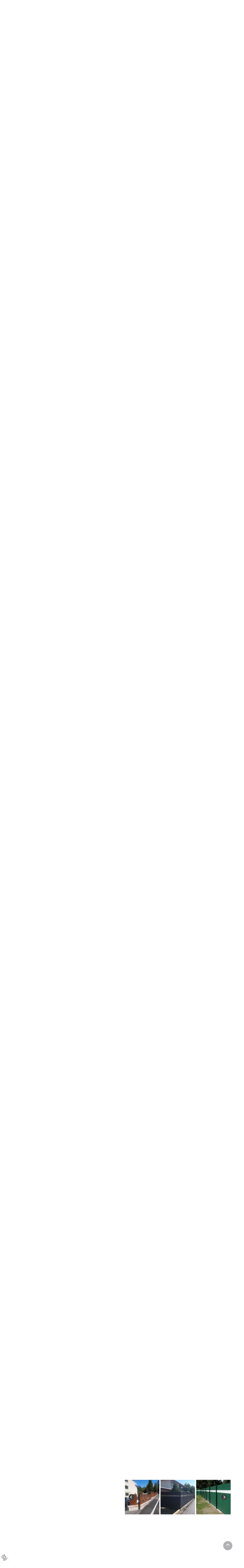

--- FILE ---
content_type: text/html; charset=UTF-8
request_url: https://www.koeb-schlosserei.at/bauschlosserei
body_size: 13137
content:
<!DOCTYPE html> <html lang="de" data-currency="USD" data-lang="de" data-countrycode="de_DE" data-rHash="db5569cb0ceea481c9c118d35dbc0a14" dir="auto"> <head> <meta charset="UTF-8"/> <title>Johann Köb - Ihr Bauschlosser aus Feldkirch</title><meta name="keywords" content="Bauschlosser"><meta name="description" content="Bei Köb werden nicht nur Arbeiten in Stahl ausgeführt, auch die Aluminium- und Edelstahlverarbeitung hat einen großen Stellenwert in unserer Fertigung. "><meta property="og:type" content="website"><meta property="og:title" content="Johann Köb - Ihr Bauschlosser aus Feldkirch"><meta property="og:url" content="https://www.koeb-schlosserei.at/bauschlosserei"><meta property="og:description" content="Bei Köb werden nicht nur Arbeiten in Stahl ausgeführt, auch die Aluminium- und Edelstahlverarbeitung hat einen großen Stellenwert in unserer Fertigung. "><meta property="og:image" content="https://www.koeb-schlosserei.at"><link rel='canonical' href='https://www.koeb-schlosserei.at/bauschlosserei'/><meta name="viewport" content="width=device-width, initial-scale=1"> <style>.row.rowvideobg .termly-blocked-content { display: none !important; } .module.video .termly-blocked-content { width: 100% !important; } </style> <script>function onTermlyLoaded() { Termly.on("consent", (data) => { setTimeout(() => { window._monoLoader.initLibs(); const u = Object.entries(Termly.getConsentState()).some(([k, v]) => k === "performance" && v === true); if (u) { let e = document.querySelectorAll("iframe.monovideobg"); e.forEach((e) => { let o = e.getAttribute("data-src") || e.src; e.src = o + "&autoplay=1&mute=1&volume=0"; e.style.display = "block"; e.style.opacity = "1"; }); } }, 100); }); }</script> <script type="text/javascript" src="https://app.termly.io/resource-blocker/aabd7f37-6649-40b6-8015-5ccd4694d32d?autoBlock=on" onload="onTermlyLoaded()"></script> <link rel='shortcut icon' type='image/x-icon' href='/uploads/smtLHqZW/favicon.ico'/><link rel="preload" href="https://css-fonts.eu.extra-cdn.com/css?family=Roboto:300,500&display=swap" as="style"><link href="https://css-fonts.eu.extra-cdn.com/css?family=Roboto:300,500&display=swap" rel="stylesheet"><link rel="stylesheet" href="https://site-assets.cdnmns.com/108ab34d214b6bd35fa24bb0b75a9731/css/grids.css?1768836001521"><link rel="stylesheet" href="https://site-assets.cdnmns.com/108ab34d214b6bd35fa24bb0b75a9731/css/hcaptcha.css?1768836001521"><link rel="stylesheet" href="/assets/user-style.css?1766071771"><link rel="stylesheet" id="style_site" href="/assets/sitestyle.css?1766071771"><link rel="stylesheet" href="https://site-assets.cdnmns.com/108ab34d214b6bd35fa24bb0b75a9731/css/external-libs.css?1768836001521"><!--[if lt IE 9]><script src="https://site-assets.cdnmns.com/108ab34d214b6bd35fa24bb0b75a9731/js/html5shiv.js"></script><script src="https://site-assets.cdnmns.com/108ab34d214b6bd35fa24bb0b75a9731/js/respond.js"></script><![endif]--><script>if ('serviceWorker' in navigator){navigator.serviceWorker.getRegistrations().then(function(registrations) { for(registration in registrations) { registration.unregister(); }}); }</script><link rel="preconnect" href="https://site-assets.cdnmns.com/" crossorigin><link rel="preconnect" href="https://fonts.prod.extra-cdn.com/" crossorigin><style> #infobar { bottom: 0; top: inherit; } /* Text-Shadow bei Light Spottext und Light Small Spottext .spottext, .smallspottext{ text-shadow:3px 3px 5px #333333; }*/ /* Bildbreite im Popup auf max. 100% */ .engagement img{ max-width:100%; } /* Aenderung der Background-Color bei einem fixed-Header; Header transition header { transition:all 1500ms ease; } header.headerFixed{ background-color:rgba(0, 0, 0, 0.7); }*/ /* Caption with Thumbnail ohne Zeilenumbruch; nur Desktop-Version @media only screen and (min-width: 1200px){ .gallery .caption, .instagramfeed .caption, .imagelist .caption{ white-space:normal; } }*/ /* Teaser-Bilder ZOOM (Row-ID muss 3x geaendert werden) #r2274 img{ transition:all 500ms ease 0s; } #r2274 img:hover{ transform:scale(1.2); } #r2274 .imageModuleWrap{ display:inline-block; overflow:hidden; }*/ /* Vertical Menu Submenu Margin */ .verticalnav> li> ul li a{ margin-bottom:1px; } </style> <meta name="google-site-verification" content="XI44SwYTAl9cnR3XgvNp68ahDhzZryZBlRYSB7XNQPM"/> <meta name="google-site-verification" content="-Vr-yZz0jP1a9CfphPZMsfpIXzdquKSzNQdafosHXgE"/><meta name="google-site-verification" content="F9zBeTKyApCF86rTgdRDT6ELCVjbFq6lhE5N2VUYN_k"/> <meta name="google-site-verification" content="F9zBeTKyApCF86rTgdRDT6ELCVjbFq6lhE5N2VUYN_k"/> <meta name="google-site-verification" content="AW0kf4HT2HZaXB78OtSQXIAvqt8YOJqbcbaIwlJ0bz0"/> <script> window.dataLayer = window.dataLayer || []; dataLayer.push({ 'envelopeID': '1334616', 'industry': '', 'customer_ua_accountID': '', 'envelopeHostname': 'www.koeb-schlosserei.at', 'SID': '30913', 'cms': 'm' }); </script> <script> (function(w,d,s,l,i){w[l]=w[l]||[];w[l].push({ 'gtm.start': new Date().getTime(),event:'gtm.js'}); var f=d.getElementsByTagName(s)[0], j=d.createElement(s),dl=l!='dataLayer'?'&l='+l:''; j.async=true;j.src= 'https://sgtm.herold.at/gtm.js?id='+i+dl; f.parentNode.append(j,f); }) (window,document,'script','dataLayer','GTM-5M4VVMZ8'); </script> <script src='https://site-assets.cdnmns.com/108ab34d214b6bd35fa24bb0b75a9731/js/reseller/herold/herold_tracker.js'></script> <script>window.ASSETSURL='https://site-assets.cdnmns.com/108ab34d214b6bd35fa24bb0b75a9731';</script></head> <body id="p7972" data-dateformat='d/m/Y' data-deferCSS data-socialoptin="true" data-req="engagements,socialoptin,quicklink"> <button type="button" id="consent-banner-prefs-button" aria-label="renew-consent" onclick="displayPreferenceModal();" style="display: block;"></button> <style> button#consent-banner-prefs-button { display: none; background-color: #fff; background-image: url(/assets/css/img/herold/2ed59759c0.svg); background-size: 44px; background-repeat: no-repeat; background-position: 50%; border: none; box-sizing: border-box; cursor: pointer; padding: 9px 9px 7px 7px; outline: none; width: 64px; height: 64px; border-top-right-radius: 50%; box-shadow: 0 0 6.86px 0 rgba(0,0,0,.10196078431372549); position: fixed; bottom: 0; left: 0; z-index: 9999999; transform: scale(.7); transform-origin: bottom left; transition: all .3s ease; } button#consent-banner-prefs-button:hover { transform: scale(1); } </style> <div id="r5001" class="row designRow"> <div class="container container-fluid"><div class="col col-sm-12"> <header data-onlynavigation="true" data-underheaderrow><div id="r4035" class="row "> <div class="container container-fluid colsStack"><div class="col col-sm-6 col-lg-2 col-md-4 hidden-lg hidden-sm"></div> <div id="c4022" class="col col-lg-3 col-md-4 col-sm-10 flexCol"><div class="flexWrap"> <a href="/"  title="" aria-label="" class="imageModuleWrap" id="w_m4432" data-track-event="click" data-track-action="internal_link_clicked"> <img id="m4432" class="module image" src="/uploads/2KYOTa1I/455x0_455x0/logo6.png" alt="Johann Köb &amp; Co KG Logo" data-author="" width="455" height="239" data-req="" data-settings="enablehover=false,showelement=none,hovertransition=slowFadeIn" fetchpriority="high"/> </a> </div> <div id="m2605" class="module autospacer"></div> </div> <div class="col col-sm-6 col-md-4 hidden-lg hidden-sm col-lg-2"></div> <div id="c1857" class="col col-md-8 col-lg-6 col-sm-2 flexCol"><div id="m4483" class="module autospacer"></div> <div class="flexWrap"> <nav id="m5000" class="module nav" data-settings="vertical=false,direction=right,push=true,activeParent=true,verticalNav-sm=true,verticalNav-lg=false,verticalNav-md=false" aria-label="Navigation" tabindex="-1"> <ul class="navContainer"><li class=""> <a href="/" data-track-event="click" data-track-action="internal_link_clicked">Home</a> </li><li class=" hidden-lg hidden-md hidden-sm"> <a href="/datenschutzerklarung" data-track-event="click" data-track-action="internal_link_clicked">Datenschutzerklärung</a> </li><li class=" active"> <a href="/bauschlosserei" data-track-event="click" data-track-action="internal_link_clicked">Bauschlosserei</a> <ul><li class=""> <a href="../bauschlosserei#tore-und-turen">Tore &amp; Türen</a> </li><li class=""> <a href="../bauschlosserei#vordacher">Vordächer</a> </li><li class=""> <a href="../bauschlosserei#gelander">Geländer &amp; Handläufe</a> </li><li class=""> <a href="../bauschlosserei#stiegen">Stiegen</a> </li><li class=""> <a href="../bauschlosserei#fenstergitter">Fenstergitter</a> </li><li class=""> <a href="../bauschlosserei#carport">Carport</a> </li><li class=""> <a href="../bauschlosserei#schmiedearbeiten">Schmiedearbeiten</a> </li><li class=""> <a href="../bauschlosserei#schiebetore">Schiebetore</a> </li><li class=""> <a href="../bauschlosserei#wohndesign">Wohndesign</a> </li><li class=""> <a href="../bauschlosserei#balkone">Balkone</a> </li><li class=""> <a href="../bauschlosserei#sichtschutz">Sichtschutz</a> </li><li class=""> <a href="../bauschlosserei#pergola">Pergola</a> </li></ul> </li><li class=""> <a href="/draht--und-gitterzaeune" data-track-event="click" data-track-action="internal_link_clicked">Draht- und Gitterzäune</a> <ul><li class=""> <a href="/draht--und-gitterzaeune/industriezaeune" data-track-event="click" data-track-action="internal_link_clicked">Industriezäune</a> </li><li class=""> <a href="/draht--und-gitterzaeune/sportzaeune--ballfangwaende" data-track-event="click" data-track-action="internal_link_clicked">Sportzäune &amp; Ballfangwände</a> </li><li class=""> <a href="/draht--und-gitterzaeune/gartenzaeune" data-track-event="click" data-track-action="internal_link_clicked">Gartenzäune</a> </li></ul> </li><li class=""> <a href="/team" data-track-event="click" data-track-action="internal_link_clicked">Team</a> </li><li class=""> <a href="/kontakt" data-track-event="click" data-track-action="internal_link_clicked">Kontakt</a> </li><li class=" hidden-lg hidden-md hidden-sm"> <a href="/impressum" data-track-event="click" data-track-action="internal_link_clicked">Impressum</a> </li><li class=" hidden-lg hidden-md hidden-sm"> <a href="/datenschutzerklarung-old-api" data-track-event="click" data-track-action="internal_link_clicked">Datenschutzerklärung-old-api</a> </li><li class=" hidden-lg hidden-md hidden-sm"> <a href="/datenschutzerklarung-old-api" data-track-event="click" data-track-action="internal_link_clicked">Datenschutzerklärung-old-api</a> </li></ul> </nav></div> <div id="m4433" class="module autospacer"></div> </div> <div id="c3165" class="col col-sm-12 col-lg-3 col-md-4 flexCol"><div id="m3772" class="module autospacer"></div> <div class="flexWrap"> <a href="https://www.instagram.com/koeb_schlosserei/?hl=de" target="_blank" rel="noopener" title="zu Instagram" aria-label="zu Instagram" class="imageModuleWrap" id="w_m3848" data-track-event="click" data-track-action="link_clicked"> <img id="m3848" class="module image" src="/uploads/BraX2DAg/30x0_30x0/instagram_logo.png" alt="Instagram Logo" data-author="" width="30" height="30" data-req="" data-settings="enablehover=false,showelement=none,hovertransition=slowFadeIn" fetchpriority="high"/> </a> <div id="m4990" class="module text hidden-sm"><p class="custom1" style="text-align: right;"><span style="color: #ffffff;"><span class="iconfont "></span></span> &nbsp; <a data-global="phone"  href="tel:+43552272405" data-track-event="click" data-track-action="phone_link">+43 5522 72405</a></p></div> <div id="m3326" class="module text hidden-lg hidden-md"><p class="custom1" style="text-align: left;"><span style="color: #ffffff;"><span class="iconfont "></span></span>&nbsp; <a data-global="phone"  href="tel:+43552272405" data-track-event="click" data-track-action="phone_link">+43 5522 72405</a></p></div> </div> <div id="m1004" class="module autospacer"></div> </div> </div> </div> </header><div id="r5002" role="main" class="row designRow"> <div class="container container-fluid"><div class="col col-sm-12"><div id="r3636" class="row outOfRowgroupView fullScreenRow verticalAlignRowBottom bgfilter"> <div class="container container-fixed"><div class="col col-sm-12 col-lg-12"><div id="m3127" class="module text " data-animate="fadeInUp"><p class="spottext" style="text-align: center;">Bauschlosserei</p></div> </div> </div> </div> <div id="r4920" class="row "> <div class="container container-fixed"><div class="col col-sm-12 col-md-12 flexCol"><div id="m4394" class="module autospacer"></div> <div class="flexWrap"> <div id="m2786" class="module text"><h1 class="headline" style="text-align: center;">Unsere Bauschlosserei Johann Köb in Feldkirch in Vorarlberg</h1></div> <div id="m4835" class="module text" data-animate="fadeInUp"><p class="bodytext" style="text-align: center;">In unserer Bauschlosserei Johann Köb in Feldkirch in Vorarlberg übernehmen wir Ihnen nicht nur Stahlarbeiten nach Maß, sondern auch die Aluminium- und Edelstahlverarbeitung.</p></div> <a id="m2811" class="module button " href="/kontakt"  title="" data-animate="fadeInUp" role="button" data-track-event="click" data-track-action="internal_link_clicked"> <i class="buttonIcon fa fa-angle-double-right " aria-hidden="true"></i> <span class="buttonLabel labelRight">Zum Kontakt</span> </a></div> <div id="m4148" class="module autospacer"></div> </div> </div> </div> <div id="r4602" class="row "> <div class="container container-fixed colsStack"><div id="c1990" class="col col-sm-12 animationDone col-lg-8 col-md-7 hidden-sm" data-animate="fadeInLeft"></div> <div id="c3109" class="col col-sm-12 animationDone col-lg-4 col-md-5 flexCol" data-animate="fadeInRight"><div id="m3676" class="module autospacer"></div> <div class="flexWrap"> <ul id="m3423" class="module verticalnav hidden-sm" data-settings=""><li class=""> <a href="../bauschlosserei#tore-und-turen">Tore &amp; Türen</a> </li><li class=""> <a href="../bauschlosserei#vordacher">Vordächer</a> </li><li class=""> <a href="../bauschlosserei#gelander">Geländer &amp; Handläufe</a> </li><li class=""> <a href="../bauschlosserei#stiegen">Stiegen</a> </li><li class=""> <a href="../bauschlosserei#fenstergitter">Fenstergitter</a> </li><li class=""> <a href="../bauschlosserei#carport">Carport</a> </li><li class=""> <a href="../bauschlosserei#schmiedearbeiten">Schmiedearbeiten</a> </li><li class=""> <a href="../bauschlosserei#schiebetore">Schiebetore</a> </li><li class=""> <a href="../bauschlosserei#wohndesign">Wohndesign</a> </li><li class=""> <a href="../bauschlosserei#balkone">Balkone</a> </li><li class=""> <a href="../bauschlosserei#sichtschutz">Sichtschutz</a> </li><li class=""> <a href="../bauschlosserei#pergola">Pergola</a> </li></ul> </div> <div id="m4677" class="module autospacer"></div> </div> </div> </div> <div id="r3187" class="row "> <a id="tore-und-turen" class="rowanchor"></a> <div class="container container-fixed colsStack"><div class="col col-sm-12 animationDone col-lg-6 col-md-6" data-animate="fadeInLeft"> <div class="imageModuleWrap" id="w_m2730"> <img id="m2730" class="module image" src="/uploads/25nElzTi/737x0_555x0/2flgeligesTorausDoppelstabgitterverzinkt.jpg" alt="Tore" data-author="" width="1920" height="1440" data-req="" data-settings="enablehover=false,showelement=,hovertransition=" fetchpriority="high"/> </div></div> <div id="c3684" class="col col-sm-12 animationDone col-lg-6 col-md-6 flexCol" data-animate="fadeInRight"><div class="flexWrap"> <div id="m1658" class="module text" data-animate="fadeInUp"><h2 class="headline">Tore und Türen</h2></div> <div id="m1439" class="module text" data-animate="fadeInUp"><p class="bodytext">Wir fertigen qualitativ hochwertige Tore und Türen nach Maß und gemäß Ihren Gestaltungswünschen.</p></div> </div> <div id="m2872" class="module autospacer"></div> <div id="m2210" class="module autospacer"></div> <div class="flexWrap"> <div id="m4657" class="module gallery smallModule" data-req="gallery,lightbox" data-settings="imagecols=3,imagecols-md=3,imagecols-sm=2,margin=2,margin-md=2,margin-sm=6,interval=5000,imagenr=3,imagenr-sm=4,arrows=true,auto=true" data-before-text="Vorher" data-after-text="Nachher" role="region" aria-label="Folien"> <div class="slides" aria-live="polite"> <div class="slide"> <ul class="pics clear"> <li> <a href="/uploads/SNZCJ6Uv/767x0_2560x0/2flgeligesTormitgeschwungenemBogenverzinktundmitSchmiedeantikbeschichtet.jpg" title="" aria-label="Bild , Öffnet den Dialog" data-track-event="click" data-track-action="internal_link_clicked"> <span class="thumb"> <span class="thumbInner"> <img src="/uploads/SNZCJ6Uv/697x697_515x515/2flgeligesTormitgeschwungenemBogenverzinktundmitSchmiedeantikbeschichtet.jpg" alt="" width="1920" height="1440" data-author="" data-ai=""/> </span> </span> <span class="bodytext caption"></span> </a> </li> <li> <a href="/uploads/SdnW7qyH/767x0_2560x0/2flgeligesTormitAlulattengrn-weibeschichtet.jpg" title="" aria-label="Bild , Öffnet den Dialog" data-track-event="click" data-track-action="internal_link_clicked"> <span class="thumb"> <span class="thumbInner"> <img src="/uploads/SdnW7qyH/697x697_515x515/2flgeligesTormitAlulattengrn-weibeschichtet.jpg" alt="" width="1920" height="1440" data-author="" data-ai=""/> </span> </span> <span class="bodytext caption"></span> </a> </li> <li> <a href="/uploads/B2YpxvgQ/767x0_2560x0/2flgeligesTormitVierkantsprossenverzinkt.jpg" title="" aria-label="Bild , Öffnet den Dialog" data-track-event="click" data-track-action="internal_link_clicked"> <span class="thumb"> <span class="thumbInner"> <img src="/uploads/B2YpxvgQ/697x697_515x515/2flgeligesTormitVierkantsprossenverzinkt.jpg" alt="" width="1920" height="1440" data-author="" data-ai=""/> </span> </span> <span class="bodytext caption"></span> </a> </li> <li> <a href="/uploads/8DKgXwba/767x0_2560x0/2013-05-0310.54.11.jpg" title="" aria-label="Bild , Öffnet den Dialog" data-track-event="click" data-track-action="internal_link_clicked"> <span class="thumb"> <span class="thumbInner"> <img src="/uploads/8DKgXwba/697x697_515x515/2013-05-0310.54.11.jpg" alt="" width="1920" height="1440" data-author="" data-ai=""/> </span> </span> <span class="bodytext caption"></span> </a> </li> <li> <a href="/uploads/BQhgvjxg/767x0_2560x0/AushebefeldmitGeflechtsbespannungverzinkt.jpg" title="" aria-label="Bild , Öffnet den Dialog" data-track-event="click" data-track-action="internal_link_clicked"> <span class="thumb"> <span class="thumbInner"> <img src="/uploads/BQhgvjxg/697x697_515x515/AushebefeldmitGeflechtsbespannungverzinkt.jpg" alt="" width="1920" height="1440" data-author="" data-ai=""/> </span> </span> <span class="bodytext caption"></span> </a> </li> <li> <a href="/uploads/96zfyu1M/767x0_2560x0/Doppelstabtrle.jpg" title="" aria-label="Bild , Öffnet den Dialog" data-track-event="click" data-track-action="internal_link_clicked"> <span class="thumb"> <span class="thumbInner"> <img src="/uploads/96zfyu1M/697x697_515x515/Doppelstabtrle.jpg" alt="" width="1920" height="1440" data-author="" data-ai=""/> </span> </span> <span class="bodytext caption"></span> </a> </li> <li> <a href="/uploads/5zjGgCu5/767x0_2560x0/DrehtormitAntriebausFr-RahmenmitWelldrahtgitterfllungverzinkt.jpg" title="" aria-label="Bild , Öffnet den Dialog" data-track-event="click" data-track-action="internal_link_clicked"> <span class="thumb"> <span class="thumbInner"> <img src="/uploads/5zjGgCu5/697x697_515x515/DrehtormitAntriebausFr-RahmenmitWelldrahtgitterfllungverzinkt.jpg" alt="" width="1920" height="1440" data-author="" data-ai=""/> </span> </span> <span class="bodytext caption"></span> </a> </li> <li> <a href="/uploads/CsDTOKUv/767x0_2560x0/GehtreausAlulattenwei-grnbeschichtetmitDoppelstabgitterpassfelder.jpg" title="" aria-label="Bild , Öffnet den Dialog" data-track-event="click" data-track-action="internal_link_clicked"> <span class="thumb"> <span class="thumbInner"> <img src="/uploads/CsDTOKUv/697x697_515x515/GehtreausAlulattenwei-grnbeschichtetmitDoppelstabgitterpassfelder.jpg" alt="" width="1920" height="1440" data-author="" data-ai=""/> </span> </span> <span class="bodytext caption"></span> </a> </li> <li> <a href="/uploads/W8F8Rcoe/767x0_2560x0/GehtreausDoppelstabgitterverzinktundanthrazitbeschichtet.jpg" title="" aria-label="Bild , Öffnet den Dialog" data-track-event="click" data-track-action="internal_link_clicked"> <span class="thumb"> <span class="thumbInner"> <img src="/uploads/W8F8Rcoe/697x697_515x515/GehtreausDoppelstabgitterverzinktundanthrazitbeschichtet.jpg" alt="" width="1920" height="1440" data-author="" data-ai=""/> </span> </span> <span class="bodytext caption"></span> </a> </li> <li> <a href="/uploads/Q4JGPs46/767x0_2560x0/GehtreausFr-RahmenmitWelldrahtgitterfllungverzinkt.jpg" title="" aria-label="Bild , Öffnet den Dialog" data-track-event="click" data-track-action="internal_link_clicked"> <span class="thumb"> <span class="thumbInner"> <img src="/uploads/Q4JGPs46/697x697_515x515/GehtreausFr-RahmenmitWelldrahtgitterfllungverzinkt.jpg" alt="" width="1920" height="2560" data-author="" data-ai=""/> </span> </span> <span class="bodytext caption"></span> </a> </li> <li> <a href="/uploads/tGSJf4QG/767x0_2560x0/GehtregebogenmitVierkantsprossenverzinktundgraubeschichtetmitGoldkugeln.jpg" title="" aria-label="Bild , Öffnet den Dialog" data-track-event="click" data-track-action="internal_link_clicked"> <span class="thumb"> <span class="thumbInner"> <img src="/uploads/tGSJf4QG/697x697_515x515/GehtregebogenmitVierkantsprossenverzinktundgraubeschichtetmitGoldkugeln.jpg" alt="" width="1920" height="1440" data-author="" data-ai=""/> </span> </span> <span class="bodytext caption"></span> </a> </li> <li> <a href="/uploads/uND8YCyE/767x0_2560x0/GehtremitGeflechtsbespannungverzinkt.jpg" title="" aria-label="Bild , Öffnet den Dialog" data-track-event="click" data-track-action="internal_link_clicked"> <span class="thumb"> <span class="thumbInner"> <img src="/uploads/uND8YCyE/697x697_515x515/GehtremitGeflechtsbespannungverzinkt.jpg" alt="" width="1920" height="1440" data-author="" data-ai=""/> </span> </span> <span class="bodytext caption"></span> </a> </li> <li> <a href="/uploads/ZpUEz0YL/767x0_2560x0/IMG_0008.jpg" title="" aria-label="Bild , Öffnet den Dialog" data-track-event="click" data-track-action="internal_link_clicked"> <span class="thumb"> <span class="thumbInner"> <img src="/uploads/ZpUEz0YL/697x697_515x515/IMG_0008.jpg" alt="" width="1920" height="1440" data-author="" data-ai=""/> </span> </span> <span class="bodytext caption"></span> </a> </li> <li> <a href="/uploads/Ut1f9OU6/767x0_2560x0/IMG_9579.jpg" title="" aria-label="Bild , Öffnet den Dialog" data-track-event="click" data-track-action="internal_link_clicked"> <span class="thumb"> <span class="thumbInner"> <img src="/uploads/Ut1f9OU6/697x697_515x515/IMG_9579.jpg" alt="" width="1920" height="2560" data-author="" data-ai=""/> </span> </span> <span class="bodytext caption"></span> </a> </li> <li> <a href="/uploads/IKzdXczc/767x0_2560x0/Schmiededrehtoranthrazit.jpg" title="" aria-label="Bild , Öffnet den Dialog" data-track-event="click" data-track-action="internal_link_clicked"> <span class="thumb"> <span class="thumbInner"> <img src="/uploads/IKzdXczc/697x697_515x515/Schmiededrehtoranthrazit.jpg" alt="" width="1920" height="1314" data-author="" data-ai=""/> </span> </span> <span class="bodytext caption"></span> </a> </li> <li> <a href="/uploads/y0uFCZ4n/767x0_2560x0/TorDoppelstabgitterverzinkt.jpg" title="" aria-label="Bild , Öffnet den Dialog" data-track-event="click" data-track-action="internal_link_clicked"> <span class="thumb"> <span class="thumbInner"> <img src="/uploads/y0uFCZ4n/697x697_515x515/TorDoppelstabgitterverzinkt.jpg" alt="" width="1920" height="1434" data-author="" data-ai=""/> </span> </span> <span class="bodytext caption"></span> </a> </li> <li> <a href="/uploads/oP1qqN9R/767x0_2560x0/TormitAlublechteloxiert.jpg" title="" aria-label="Bild , Öffnet den Dialog" data-track-event="click" data-track-action="internal_link_clicked"> <span class="thumb"> <span class="thumbInner"> <img src="/uploads/oP1qqN9R/697x697_515x515/TormitAlublechteloxiert.jpg" alt="" width="1920" height="1440" data-author="" data-ai=""/> </span> </span> <span class="bodytext caption"></span> </a> </li> <li> <a href="/uploads/7S61rGkS/767x0_2560x0/TreausDoppelstabgitterverzinkt.jpg" title="" aria-label="Bild , Öffnet den Dialog" data-track-event="click" data-track-action="internal_link_clicked"> <span class="thumb"> <span class="thumbInner"> <img src="/uploads/7S61rGkS/697x697_515x515/TreausDoppelstabgitterverzinkt.jpg" alt="" width="1920" height="2560" data-author="" data-ai=""/> </span> </span> <span class="bodytext caption"></span> </a> </li> <li> <a href="/uploads/NAXFFkq7/767x0_2560x0/Tore.jpg" title="" aria-label="Bild , Öffnet den Dialog" data-track-event="click" data-track-action="internal_link_clicked"> <span class="thumb"> <span class="thumbInner"> <img src="/uploads/NAXFFkq7/697x697_515x515/Tore.jpg" alt="" width="1920" height="1440" data-author="" data-ai=""/> </span> </span> <span class="bodytext caption"></span> </a> </li> </ul> </div> </div> </div></div> </div> </div> </div> <div id="r4804" class="row "> <a id="vordacher" class="rowanchor"></a> <div class="container container-fixed colsStack"><div class="col col-sm-12 animationDone col-lg-6 col-md-6" data-animate="fadeInLeft"> <div class="imageModuleWrap" id="w_m1326"> <img id="m1326" class="module image" src="/uploads/I2hCBXOL/737x0_555x0/GlasvordachundGlasstiegengelnder.jpg" alt="Vordach" data-author="" width="1100" height="803" data-req="" data-settings="enablehover=false,showelement=,hovertransition=" fetchpriority="high"/> </div></div> <div id="c1292" class="col col-sm-12 animationDone col-lg-6 col-md-6 flexCol" data-animate="fadeInRight"><div class="flexWrap"> <div id="m1681" class="module text" data-animate="fadeInUp"><h2 class="headline">Vordächer</h2></div> <div id="m1161" class="module text" data-animate="fadeInUp"><p class="bodytext">Sie erhalten von uns individuell gefertigte Vordächer. Die Montage erfolgt inklusive Verglasung.</p></div> </div> <div id="m3594" class="module autospacer"></div> <div id="m2978" class="module autospacer"></div> <div class="flexWrap"> <div id="m3332" class="module gallery smallModule" data-req="gallery,lightbox" data-settings="imagecols=3,imagecols-md=3,imagecols-sm=2,margin=2,margin-md=2,margin-sm=6,interval=5000,imagenr=3,imagenr-sm=4,arrows=true,auto=true" data-before-text="Vorher" data-after-text="Nachher" role="region" aria-label="Folien"> <div class="slides" aria-live="polite"> <div class="slide"> <ul class="pics clear"> <li> <a href="/uploads/6oWnMAD2/767x0_2560x0/Glasdach.jpg" title="" aria-label="Bild , Öffnet den Dialog" data-track-event="click" data-track-action="internal_link_clicked"> <span class="thumb"> <span class="thumbInner"> <img src="/uploads/6oWnMAD2/697x697_515x515/Glasdach.jpg" alt="" width="1100" height="774" data-author="" data-ai=""/> </span> </span> <span class="bodytext caption"></span> </a> </li> <li> <a href="/uploads/ZEuwRbb9/767x0_2560x0/VordachweibeschichtetmitGlas.jpg" title="" aria-label="Bild , Öffnet den Dialog" data-track-event="click" data-track-action="internal_link_clicked"> <span class="thumb"> <span class="thumbInner"> <img src="/uploads/ZEuwRbb9/697x697_515x515/VordachweibeschichtetmitGlas.jpg" alt="" width="1100" height="743" data-author="" data-ai=""/> </span> </span> <span class="bodytext caption"></span> </a> </li> </ul> </div> </div> </div></div> </div> </div> </div> <div id="r4639" class="row "> <a id="gelander" class="rowanchor"></a> <div class="container container-fixed colsStack"><div class="col col-sm-12 animationDone col-lg-6 col-md-6" data-animate="fadeInLeft"> <div class="imageModuleWrap" id="w_m4115"> <img id="m4115" class="module image" src="/uploads/AdV0nv9t/737x0_555x0/GeschmiedeterHandlaufmitRosettenverzinktundmitSchmiedeantikbeschichtet.jpg" alt="Geländer Vorarlberg" data-author="" width="1100" height="825" data-req="" data-settings="enablehover=false,showelement=,hovertransition=" fetchpriority="high"/> </div></div> <div id="c3878" class="col col-sm-12 animationDone col-lg-6 col-md-6 flexCol" data-animate="fadeInRight"><div class="flexWrap"> <div id="m2292" class="module text" data-animate="fadeInUp"><h2 class="headline">Geländer und Handläufe</h2></div> <div id="m3582" class="module text" data-animate="fadeInUp"><p class="bodytext">Unsere Geländer, feuerverzinkt oder aus Edelstahl, werden dem Verlauf Ihrer Stiege angepasst. Gerne fertigen wir auch geschmiedete Handläufe mit Schmiedeantikbeschichtung.</p></div> </div> <div id="m3433" class="module autospacer"></div> <div id="m1119" class="module autospacer"></div> <div class="flexWrap"> <div id="m4722" class="module gallery smallModule" data-req="gallery,lightbox" data-settings="imagecols=3,imagecols-md=3,imagecols-sm=2,margin=2,margin-md=2,margin-sm=6,interval=5000,imagenr=3,imagenr-sm=4,arrows=true,auto=true" data-before-text="Vorher" data-after-text="Nachher" role="region" aria-label="Folien"> <div class="slides" aria-live="polite"> <div class="slide"> <ul class="pics clear"> <li> <a href="/uploads/AdFKDtcS/767x0_2560x0/ChromstahlgelndermitRundrohrhandlauf.jpg" title="" aria-label="Bild , Öffnet den Dialog" data-track-event="click" data-track-action="internal_link_clicked"> <span class="thumb"> <span class="thumbInner"> <img src="/uploads/AdFKDtcS/697x697_515x515/ChromstahlgelndermitRundrohrhandlauf.jpg" alt="" width="1100" height="825" data-author="" data-ai=""/> </span> </span> <span class="bodytext caption"></span> </a> </li> <li> <a href="/uploads/LUhDfc5E/767x0_2560x0/IMG_0984.jpg" title="" aria-label="Bild , Öffnet den Dialog" data-track-event="click" data-track-action="internal_link_clicked"> <span class="thumb"> <span class="thumbInner"> <img src="/uploads/LUhDfc5E/697x697_515x515/IMG_0984.jpg" alt="" width="1920" height="2560" data-author="" data-ai=""/> </span> </span> <span class="bodytext caption"></span> </a> </li> <li> <a href="/uploads/wl39Emf0/767x0_2560x0/Stiegengelnder..jpg" title="" aria-label="Bild , Öffnet den Dialog" data-track-event="click" data-track-action="internal_link_clicked"> <span class="thumb"> <span class="thumbInner"> <img src="/uploads/wl39Emf0/697x697_515x515/Stiegengelnder..jpg" alt="" width="1920" height="2560" data-author="" data-ai=""/> </span> </span> <span class="bodytext caption"></span> </a> </li> <li> <a href="/uploads/Vn5mslt7/767x0_2560x0/Gelnder.jpg" title="" aria-label="Bild , Öffnet den Dialog" data-track-event="click" data-track-action="internal_link_clicked"> <span class="thumb"> <span class="thumbInner"> <img src="/uploads/Vn5mslt7/697x697_515x515/Gelnder.jpg" alt="" width="1920" height="2560" data-author="" data-ai=""/> </span> </span> <span class="bodytext caption"></span> </a> </li> <li> <a href="/uploads/H5bS3amW/767x0_2560x0/Stiegengelnder.jpg" title="" aria-label="Bild , Öffnet den Dialog" data-track-event="click" data-track-action="internal_link_clicked"> <span class="thumb"> <span class="thumbInner"> <img src="/uploads/H5bS3amW/697x697_515x515/Stiegengelnder.jpg" alt="" width="1920" height="2560" data-author="" data-ai=""/> </span> </span> <span class="bodytext caption"></span> </a> </li> </ul> </div> </div> </div></div> </div> </div> </div> <div id="r3194" class="row "> <a id="stiegen" class="rowanchor"></a> <div class="container container-fixed colsStack"><div class="col col-sm-12 animationDone col-lg-6 col-md-6" data-animate="fadeInLeft"> <div class="imageModuleWrap" id="w_m2585"> <img id="m2585" class="module image" src="/uploads/hMa83eDC/737x0_555x0/2013-09-0910.30.05.jpg" alt="Stiege Feldkirch" data-author="" width="1100" height="825" data-req="" data-settings="enablehover=false,showelement=,hovertransition=" fetchpriority="high"/> </div></div> <div id="c3993" class="col col-sm-12 animationDone col-lg-6 col-md-6 flexCol" data-animate="fadeInRight"><div class="flexWrap"> <div id="m1691" class="module text" data-animate="fadeInUp"><h2 class="headline">Stiegen</h2></div> <div id="m3844" class="module text" data-animate="fadeInUp"><p class="bodytext">Wir stellen verzinkte Stiegen mit Gitterrosttritten oder Betonplatten her. Der Handlauf kann auf Wunsch aus Chromstahl gefertigt werden.</p></div> </div> <div id="m3318" class="module autospacer"></div> <div id="m1454" class="module autospacer"></div> <div class="flexWrap"> <div id="m4684" class="module gallery smallModule" data-req="gallery,lightbox" data-settings="imagecols=3,imagecols-md=3,imagecols-sm=2,margin=2,margin-md=2,margin-sm=6,interval=5000,imagenr=3,imagenr-sm=4,arrows=true,auto=true" data-before-text="Vorher" data-after-text="Nachher" role="region" aria-label="Folien"> <div class="slides" aria-live="polite"> <div class="slide"> <ul class="pics clear"> <li> <a href="/uploads/eB7jO5GT/767x0_2560x0/CDFCEA98-835D-47C9-9381-85A5787602DF.jpg" title="" aria-label="Bild , Öffnet den Dialog" data-track-event="click" data-track-action="internal_link_clicked"> <span class="thumb"> <span class="thumbInner"> <img src="/uploads/eB7jO5GT/697x697_515x515/CDFCEA98-835D-47C9-9381-85A5787602DF.jpg" alt="" width="1100" height="1467" data-author="" data-ai=""/> </span> </span> <span class="bodytext caption"></span> </a> </li> <li> <a href="/uploads/wEi8ciAm/767x0_2560x0/Chromstahlhandlauf.jpg" title="" aria-label="Bild , Öffnet den Dialog" data-track-event="click" data-track-action="internal_link_clicked"> <span class="thumb"> <span class="thumbInner"> <img src="/uploads/wEi8ciAm/697x697_515x515/Chromstahlhandlauf.jpg" alt="" width="1100" height="825" data-author="" data-ai=""/> </span> </span> <span class="bodytext caption"></span> </a> </li> <li> <a href="/uploads/xsIixpUs/767x0_2560x0/StiegemitBetonplattenundGelnderausFlacheisensprossenverzinkt.jpg" title="" aria-label="Bild , Öffnet den Dialog" data-track-event="click" data-track-action="internal_link_clicked"> <span class="thumb"> <span class="thumbInner"> <img src="/uploads/xsIixpUs/697x697_515x515/StiegemitBetonplattenundGelnderausFlacheisensprossenverzinkt.jpg" alt="" width="1100" height="1467" data-author="" data-ai=""/> </span> </span> <span class="bodytext caption"></span> </a> </li> <li> <a href="/uploads/op0qpdO7/767x0_2560x0/StiegemitBetonplattenundGelndermitFlacheisensprossen.jpg" title="" aria-label="Bild , Öffnet den Dialog" data-track-event="click" data-track-action="internal_link_clicked"> <span class="thumb"> <span class="thumbInner"> <img src="/uploads/op0qpdO7/697x697_515x515/StiegemitBetonplattenundGelndermitFlacheisensprossen.jpg" alt="" width="1100" height="825" data-author="" data-ai=""/> </span> </span> <span class="bodytext caption"></span> </a> </li> <li> <a href="/uploads/Jv0MVrIb/767x0_2560x0/StiegemitGitterrosttritteundGelndermitFlacheisensprossenundHandlaufausRundrohrverzinkt.jpg" title="" aria-label="Bild , Öffnet den Dialog" data-track-event="click" data-track-action="internal_link_clicked"> <span class="thumb"> <span class="thumbInner"> <img src="/uploads/Jv0MVrIb/697x697_515x515/StiegemitGitterrosttritteundGelndermitFlacheisensprossenundHandlaufausRundrohrverzinkt.jpg" alt="" width="1100" height="1467" data-author="" data-ai=""/> </span> </span> <span class="bodytext caption"></span> </a> </li> <li> <a href="/uploads/DBmni75S/767x0_2560x0/StiegengelnderverzinktmitRundrohrsprossenundChromstahlhandlauf.jpg" title="" aria-label="Bild , Öffnet den Dialog" data-track-event="click" data-track-action="internal_link_clicked"> <span class="thumb"> <span class="thumbInner"> <img src="/uploads/DBmni75S/697x697_515x515/StiegengelnderverzinktmitRundrohrsprossenundChromstahlhandlauf.jpg" alt="" width="1100" height="825" data-author="" data-ai=""/> </span> </span> <span class="bodytext caption"></span> </a> </li> <li> <a href="/uploads/H5bS3amW/767x0_2560x0/Stiegengelnder.jpg" title="" aria-label="Bild , Öffnet den Dialog" data-track-event="click" data-track-action="internal_link_clicked"> <span class="thumb"> <span class="thumbInner"> <img src="/uploads/H5bS3amW/697x697_515x515/Stiegengelnder.jpg" alt="" width="1920" height="2560" data-author="" data-ai=""/> </span> </span> <span class="bodytext caption"></span> </a> </li> <li> <a href="/uploads/wl39Emf0/767x0_2560x0/Stiegengelnder..jpg" title="" aria-label="Bild , Öffnet den Dialog" data-track-event="click" data-track-action="internal_link_clicked"> <span class="thumb"> <span class="thumbInner"> <img src="/uploads/wl39Emf0/697x697_515x515/Stiegengelnder..jpg" alt="" width="1920" height="2560" data-author="" data-ai=""/> </span> </span> <span class="bodytext caption"></span> </a> </li> <li> <a href="/uploads/17ImZI1K/767x0_2560x0/Stiege11.jpg" title="" aria-label="Bild , Öffnet den Dialog" data-track-event="click" data-track-action="internal_link_clicked"> <span class="thumb"> <span class="thumbInner"> <img src="/uploads/17ImZI1K/697x697_515x515/Stiege11.jpg" alt="" width="1920" height="2560" data-author="" data-ai=""/> </span> </span> <span class="bodytext caption"></span> </a> </li> <li> <a href="/uploads/aqRMQXHK/767x0_2560x0/Stiege2.jpg" title="" aria-label="Bild , Öffnet den Dialog" data-track-event="click" data-track-action="internal_link_clicked"> <span class="thumb"> <span class="thumbInner"> <img src="/uploads/aqRMQXHK/697x697_515x515/Stiege2.jpg" alt="" width="1920" height="2400" data-author="" data-ai=""/> </span> </span> <span class="bodytext caption"></span> </a> </li> </ul> </div> </div> </div></div> </div> </div> </div> <div id="r3167" class="row "> <a id="fenstergitter" class="rowanchor"></a> <div class="container container-fixed colsStack"><div class="col col-sm-12 animationDone col-lg-6 col-md-6" data-animate="fadeInLeft"> <div class="imageModuleWrap" id="w_m3374"> <img id="m3374" class="module image" src="/uploads/K1ROR7Oj/737x0_555x0/FenstergitterausRundrohrmitRundrohrsprossenverzinktundweibeschichtet.jpg" alt="Gitter" data-author="" width="1100" height="825" data-req="" data-settings="enablehover=false,showelement=,hovertransition=" fetchpriority="high"/> </div></div> <div id="c2265" class="col col-sm-12 animationDone col-lg-6 col-md-6 flexCol" data-animate="fadeInRight"><div class="flexWrap"> <div id="m3503" class="module text" data-animate="fadeInUp"><h2 class="headline">Fenstergitter</h2></div> <div id="m1138" class="module text" data-animate="fadeInUp"><p class="bodytext">Unsere Fenstergitter, geschmiedet oder mit Rundstahl- bzw. Flachstahlsprossen, werden unlösbar in die Fensterleibung montiert.</p></div> </div> <div id="m2378" class="module autospacer"></div> <div id="m3174" class="module autospacer"></div> <div class="flexWrap"> <div id="m3838" class="module gallery smallModule" data-req="gallery,lightbox" data-settings="imagecols=3,imagecols-md=3,imagecols-sm=2,margin=2,margin-md=2,margin-sm=6,interval=5000,imagenr=3,imagenr-sm=4,arrows=true,auto=true" data-before-text="Vorher" data-after-text="Nachher" role="region" aria-label="Folien"> <div class="slides" aria-live="polite"> <div class="slide"> <ul class="pics clear"> <li> <a href="/uploads/9dnEUvZT/767x0_2560x0/FenstergitterausFlacheisensprossenverzinkt.jpg" title="" aria-label="Bild , Öffnet den Dialog" data-track-event="click" data-track-action="internal_link_clicked"> <span class="thumb"> <span class="thumbInner"> <img src="/uploads/9dnEUvZT/697x697_515x515/FenstergitterausFlacheisensprossenverzinkt.jpg" alt="" width="1100" height="825" data-author="" data-ai=""/> </span> </span> <span class="bodytext caption"></span> </a> </li> <li> <a href="/uploads/auGnZNXO/767x0_2560x0/Fenstergitteranthrazit.jpg" title="" aria-label="Bild , Öffnet den Dialog" data-track-event="click" data-track-action="internal_link_clicked"> <span class="thumb"> <span class="thumbInner"> <img src="/uploads/auGnZNXO/697x697_515x515/Fenstergitteranthrazit.jpg" alt="" width="1100" height="1545" data-author="" data-ai=""/> </span> </span> <span class="bodytext caption"></span> </a> </li> <li> <a href="/uploads/SUchDYxR/767x0_2560x0/Fenstergitterinweibeschichtet.jpg" title="" aria-label="Bild , Öffnet den Dialog" data-track-event="click" data-track-action="internal_link_clicked"> <span class="thumb"> <span class="thumbInner"> <img src="/uploads/SUchDYxR/697x697_515x515/Fenstergitterinweibeschichtet.jpg" alt="" width="1100" height="739" data-author="" data-ai=""/> </span> </span> <span class="bodytext caption"></span> </a> </li> <li> <a href="/uploads/YX4T9Hns/767x0_2560x0/Fenstergitterweibeschichtet.jpg" title="" aria-label="Bild , Öffnet den Dialog" data-track-event="click" data-track-action="internal_link_clicked"> <span class="thumb"> <span class="thumbInner"> <img src="/uploads/YX4T9Hns/697x697_515x515/Fenstergitterweibeschichtet.jpg" alt="" width="1100" height="1609" data-author="" data-ai=""/> </span> </span> <span class="bodytext caption"></span> </a> </li> <li> <a href="/uploads/BhMHYtvx/767x0_2560x0/IMG_1148.jpg" title="" aria-label="Bild , Öffnet den Dialog" data-track-event="click" data-track-action="internal_link_clicked"> <span class="thumb"> <span class="thumbInner"> <img src="/uploads/BhMHYtvx/697x697_515x515/IMG_1148.jpg" alt="" width="1100" height="825" data-author="" data-ai=""/> </span> </span> <span class="bodytext caption"></span> </a> </li> </ul> </div> </div> </div></div> </div> </div> </div> <div id="r2672" class="row "> <a id="carport" class="rowanchor"></a> <div class="container container-fixed colsStack"><div class="col col-sm-12 animationDone col-lg-6 col-md-6" data-animate="fadeInLeft"> <div class="imageModuleWrap" id="w_m1146"> <img id="m1146" class="module image" src="/uploads/hMBguNwq/737x0_555x0/39d76c5e-d5f7-497c-92c0-bf5cd450a4e6.jpg" alt="Tore" data-author="" width="1100" height="825" data-req="" data-settings="enablehover=false,showelement=,hovertransition=" fetchpriority="high"/> </div></div> <div id="c1539" class="col col-sm-12 animationDone col-lg-6 col-md-6 flexCol" data-animate="fadeInRight"><div class="flexWrap"> <div id="m4881" class="module text" data-animate="fadeInUp"><h2 class="headline">Carport &amp; Müllplatzeinhausungen</h2></div> <div id="m2973" class="module text" data-animate="fadeInUp"><p class="bodytext">Wir bieten Ihnen individuelle Carports und Umhausungen als Standardmodelle oder als Einzelanfertigung nach Maß.</p></div> </div> <div id="m3164" class="module autospacer"></div> <div id="m3086" class="module autospacer"></div> <div class="flexWrap"> <div id="m2550" class="module gallery smallModule" data-req="gallery,lightbox" data-settings="imagecols=3,imagecols-md=3,imagecols-sm=2,margin=2,margin-md=2,margin-sm=6,interval=5000,imagenr=3,imagenr-sm=4,arrows=true,auto=true" data-before-text="Vorher" data-after-text="Nachher" role="region" aria-label="Folien"> <div class="slides" aria-live="polite"> <div class="slide"> <ul class="pics clear"> <li> <a href="/uploads/98AErjfa/767x0_2560x0/115e0bf7-452e-4202-a0b5-0d878a7e4160.jpg" title="" aria-label="Bild , Öffnet den Dialog" data-track-event="click" data-track-action="internal_link_clicked"> <span class="thumb"> <span class="thumbInner"> <img src="/uploads/98AErjfa/697x697_515x515/115e0bf7-452e-4202-a0b5-0d878a7e4160.jpg" alt="" width="1100" height="825" data-author="" data-ai=""/> </span> </span> <span class="bodytext caption"></span> </a> </li> <li> <a href="/uploads/3yYuUhGk/767x0_2560x0/CarportunterkonstruktionausHEATrgermitTrapezblech.jpg" title="" aria-label="Bild , Öffnet den Dialog" data-track-event="click" data-track-action="internal_link_clicked"> <span class="thumb"> <span class="thumbInner"> <img src="/uploads/3yYuUhGk/697x697_515x515/CarportunterkonstruktionausHEATrgermitTrapezblech.jpg" alt="" width="1100" height="825" data-author="" data-ai=""/> </span> </span> <span class="bodytext caption"></span> </a> </li> <li> <a href="/uploads/L7SBn3GD/767x0_2560x0/FormrohrunterkonstruktionmitMaxplattenverkleidet.jpg" title="" aria-label="Bild , Öffnet den Dialog" data-track-event="click" data-track-action="internal_link_clicked"> <span class="thumb"> <span class="thumbInner"> <img src="/uploads/L7SBn3GD/697x697_515x515/FormrohrunterkonstruktionmitMaxplattenverkleidet.jpg" alt="" width="1100" height="825" data-author="" data-ai=""/> </span> </span> <span class="bodytext caption"></span> </a> </li> <li> <a href="/uploads/nrFbW62Q/767x0_2560x0/FormrohrunterkontstruktionverzinktmitMaxplattenverkleidetundWellblechdachmitSpeier.jpg" title="" aria-label="Bild , Öffnet den Dialog" data-track-event="click" data-track-action="internal_link_clicked"> <span class="thumb"> <span class="thumbInner"> <img src="/uploads/nrFbW62Q/697x697_515x515/FormrohrunterkontstruktionverzinktmitMaxplattenverkleidetundWellblechdachmitSpeier.jpg" alt="" width="1100" height="825" data-author="" data-ai=""/> </span> </span> <span class="bodytext caption"></span> </a> </li> <li> <a href="/uploads/Poj5Jc51/767x0_2560x0/MllplatzmitanthrazitBlechTre.jpg" title="" aria-label="Bild , Öffnet den Dialog" data-track-event="click" data-track-action="internal_link_clicked"> <span class="thumb"> <span class="thumbInner"> <img src="/uploads/Poj5Jc51/697x697_515x515/MllplatzmitanthrazitBlechTre.jpg" alt="" width="1100" height="825" data-author="" data-ai=""/> </span> </span> <span class="bodytext caption"></span> </a> </li> <li> <a href="/uploads/RpHqqUo2/767x0_2560x0/Seitenansicht.jpg" title="" aria-label="Bild , Öffnet den Dialog" data-track-event="click" data-track-action="internal_link_clicked"> <span class="thumb"> <span class="thumbInner"> <img src="/uploads/RpHqqUo2/697x697_515x515/Seitenansicht.jpg" alt="" width="1100" height="825" data-author="" data-ai=""/> </span> </span> <span class="bodytext caption"></span> </a> </li> </ul> </div> </div> </div></div> </div> </div> </div> <div id="r1347" class="row "> <a id="schmiedearbeiten" class="rowanchor"></a> <div class="container container-fixed colsStack"><div class="col col-sm-12 animationDone col-lg-6 col-md-6" data-animate="fadeInLeft"> <div class="imageModuleWrap" id="w_m3839"> <img id="m3839" class="module image" src="/uploads/LVLMU1UB/737x0_555x0/IMG_0975.jpg" alt="SCHMIEDEARBEIT" data-author="" width="1920" height="1440" data-req="" data-settings="enablehover=false,showelement=,hovertransition=" fetchpriority="high"/> </div></div> <div id="c4432" class="col col-sm-12 animationDone col-lg-6 col-md-6 flexCol" data-animate="fadeInRight"><div class="flexWrap"> <div id="m2728" class="module text" data-animate="fadeInUp"><h2 class="headline">Schmiedearbeiten</h2></div> </div> <div id="m2924" class="module autospacer"></div> <div id="m3259" class="module autospacer"></div> <div class="flexWrap"> <div id="m3004" class="module gallery smallModule" data-req="gallery,lightbox" data-settings="imagecols=3,imagecols-md=3,imagecols-sm=2,margin=2,margin-md=2,margin-sm=6,interval=5000,imagenr=3,imagenr-sm=4,arrows=true,auto=true" data-before-text="Vorher" data-after-text="Nachher" role="region" aria-label="Folien"> <div class="slides" aria-live="polite"> <div class="slide"> <ul class="pics clear"> <li> <a href="/uploads/SNZCJ6Uv/767x0_2560x0/2flgeligesTormitgeschwungenemBogenverzinktundmitSchmiedeantikbeschichtet.jpg" title="" aria-label="Bild , Öffnet den Dialog" data-track-event="click" data-track-action="internal_link_clicked"> <span class="thumb"> <span class="thumbInner"> <img src="/uploads/SNZCJ6Uv/697x697_515x515/2flgeligesTormitgeschwungenemBogenverzinktundmitSchmiedeantikbeschichtet.jpg" alt="" width="1920" height="1440" data-author="" data-ai=""/> </span> </span> <span class="bodytext caption"></span> </a> </li> <li> <a href="/uploads/LUhDfc5E/767x0_2560x0/IMG_0984.jpg" title="" aria-label="Bild , Öffnet den Dialog" data-track-event="click" data-track-action="internal_link_clicked"> <span class="thumb"> <span class="thumbInner"> <img src="/uploads/LUhDfc5E/697x697_515x515/IMG_0984.jpg" alt="" width="1920" height="2560" data-author="" data-ai=""/> </span> </span> <span class="bodytext caption"></span> </a> </li> <li> <a href="/uploads/Jg1JvAcF/767x0_2560x0/IMG_4394.jpg" title="" aria-label="Bild , Öffnet den Dialog" data-track-event="click" data-track-action="internal_link_clicked"> <span class="thumb"> <span class="thumbInner"> <img src="/uploads/Jg1JvAcF/697x697_515x515/IMG_4394.jpg" alt="" width="1920" height="2560" data-author="" data-ai=""/> </span> </span> <span class="bodytext caption"></span> </a> </li> <li> <a href="/uploads/ODooh2QJ/767x0_2560x0/IMG_4395.jpg" title="" aria-label="Bild , Öffnet den Dialog" data-track-event="click" data-track-action="internal_link_clicked"> <span class="thumb"> <span class="thumbInner"> <img src="/uploads/ODooh2QJ/697x697_515x515/IMG_4395.jpg" alt="" width="1920" height="2560" data-author="" data-ai=""/> </span> </span> <span class="bodytext caption"></span> </a> </li> <li> <a href="/uploads/HmTjLNcs/767x0_2560x0/IMG_4396.jpg" title="" aria-label="Bild , Öffnet den Dialog" data-track-event="click" data-track-action="internal_link_clicked"> <span class="thumb"> <span class="thumbInner"> <img src="/uploads/HmTjLNcs/697x697_515x515/IMG_4396.jpg" alt="" width="1920" height="2560" data-author="" data-ai=""/> </span> </span> <span class="bodytext caption"></span> </a> </li> <li> <a href="/uploads/pwwsnmhf/767x0_2560x0/IMG_4398.jpg" title="" aria-label="Bild , Öffnet den Dialog" data-track-event="click" data-track-action="internal_link_clicked"> <span class="thumb"> <span class="thumbInner"> <img src="/uploads/pwwsnmhf/697x697_515x515/IMG_4398.jpg" alt="" width="1920" height="2560" data-author="" data-ai=""/> </span> </span> <span class="bodytext caption"></span> </a> </li> <li> <a href="/uploads/u3Vf5PBY/767x0_2560x0/IMG_4397.jpg" title="" aria-label="Bild , Öffnet den Dialog" data-track-event="click" data-track-action="internal_link_clicked"> <span class="thumb"> <span class="thumbInner"> <img src="/uploads/u3Vf5PBY/697x697_515x515/IMG_4397.jpg" alt="" width="1920" height="2560" data-author="" data-ai=""/> </span> </span> <span class="bodytext caption"></span> </a> </li> <li> <a href="/uploads/0npQz40e/767x0_2560x0/IMG_4399.jpg" title="" aria-label="Bild , Öffnet den Dialog" data-track-event="click" data-track-action="internal_link_clicked"> <span class="thumb"> <span class="thumbInner"> <img src="/uploads/0npQz40e/697x697_515x515/IMG_4399.jpg" alt="" width="1920" height="2560" data-author="" data-ai=""/> </span> </span> <span class="bodytext caption"></span> </a> </li> <li> <a href="/uploads/I0sqRtUk/767x0_2560x0/IMG_4400.jpg" title="" aria-label="Bild , Öffnet den Dialog" data-track-event="click" data-track-action="internal_link_clicked"> <span class="thumb"> <span class="thumbInner"> <img src="/uploads/I0sqRtUk/697x697_515x515/IMG_4400.jpg" alt="" width="1920" height="2560" data-author="" data-ai=""/> </span> </span> <span class="bodytext caption"></span> </a> </li> <li> <a href="/uploads/z5RQF708/767x0_2560x0/SNV30146.jpg" title="" aria-label="Bild , Öffnet den Dialog" data-track-event="click" data-track-action="internal_link_clicked"> <span class="thumb"> <span class="thumbInner"> <img src="/uploads/z5RQF708/697x697_515x515/SNV30146.jpg" alt="" width="1920" height="1440" data-author="" data-ai=""/> </span> </span> <span class="bodytext caption"></span> </a> </li> <li> <a href="/uploads/xSa4sMdv/767x0_2560x0/IMG_1073.jpg" title="" aria-label="Bild , Öffnet den Dialog" data-track-event="click" data-track-action="internal_link_clicked"> <span class="thumb"> <span class="thumbInner"> <img src="/uploads/xSa4sMdv/697x697_515x515/IMG_1073.jpg" alt="" width="1200" height="900" data-author="" data-ai=""/> </span> </span> <span class="bodytext caption"></span> </a> </li> <li> <a href="/uploads/VMvfSpXt/767x0_2560x0/IMG_1049.jpg" title="" aria-label="Bild , Öffnet den Dialog" data-track-event="click" data-track-action="internal_link_clicked"> <span class="thumb"> <span class="thumbInner"> <img src="/uploads/VMvfSpXt/697x697_515x515/IMG_1049.jpg" alt="" width="1920" height="1440" data-author="" data-ai=""/> </span> </span> <span class="bodytext caption"></span> </a> </li> <li> <a href="/uploads/2OW9b8AR/767x0_2560x0/IMG_1053.jpg" title="" aria-label="Bild , Öffnet den Dialog" data-track-event="click" data-track-action="internal_link_clicked"> <span class="thumb"> <span class="thumbInner"> <img src="/uploads/2OW9b8AR/697x697_515x515/IMG_1053.jpg" alt="" width="1920" height="2560" data-author="" data-ai=""/> </span> </span> <span class="bodytext caption"></span> </a> </li> <li> <a href="/uploads/kcPkpsWd/767x0_2560x0/IMG_1071.jpg" title="" aria-label="Bild , Öffnet den Dialog" data-track-event="click" data-track-action="internal_link_clicked"> <span class="thumb"> <span class="thumbInner"> <img src="/uploads/kcPkpsWd/697x697_515x515/IMG_1071.jpg" alt="" width="1920" height="2560" data-author="" data-ai=""/> </span> </span> <span class="bodytext caption"></span> </a> </li> <li> <a href="/uploads/XS1UUB02/767x0_2560x0/IMG_1073.jpg" title="" aria-label="Bild , Öffnet den Dialog" data-track-event="click" data-track-action="internal_link_clicked"> <span class="thumb"> <span class="thumbInner"> <img src="/uploads/XS1UUB02/697x697_515x515/IMG_1073.jpg" alt="" width="1920" height="1440" data-author="" data-ai=""/> </span> </span> <span class="bodytext caption"></span> </a> </li> <li> <a href="/uploads/B5weaUYv/767x0_2560x0/IMG_1076.jpg" title="" aria-label="Bild , Öffnet den Dialog" data-track-event="click" data-track-action="internal_link_clicked"> <span class="thumb"> <span class="thumbInner"> <img src="/uploads/B5weaUYv/697x697_515x515/IMG_1076.jpg" alt="" width="1920" height="1440" data-author="" data-ai=""/> </span> </span> <span class="bodytext caption"></span> </a> </li> </ul> </div> </div> </div></div> </div> </div> </div> <div id="r1935" class="row "> <a id="schiebetore" class="rowanchor"></a> <div class="container container-fixed colsStack"><div class="col col-sm-12 animationDone col-lg-6 col-md-6" data-animate="fadeInLeft"> <div class="imageModuleWrap" id="w_m4117"> <img id="m4117" class="module image" src="/uploads/aetyQXTd/737x0_555x0/SchiebetorinSteigunganthrazit3.jpg" alt="Tore" data-author="" width="1100" height="825" data-req="" data-settings="enablehover=false,showelement=,hovertransition=" fetchpriority="high"/> </div></div> <div id="c1467" class="col col-sm-12 animationDone col-lg-6 col-md-6 flexCol" data-animate="fadeInRight"><div class="flexWrap"> <div id="m3612" class="module text" data-animate="fadeInUp"><h2 class="headline">Schiebetore</h2></div> <div id="m3560" class="module text" data-animate="fadeInUp"><p class="bodytext">Ob für Industrie oder Private – wir fertigen Schiebetore in unterschiedlichen Ausführungen. Um die Antriebstechnik und Inbetriebnahme kümmert sich unser Subunternehmen.</p></div> </div> <div id="m2670" class="module autospacer"></div> <div id="m1031" class="module autospacer"></div> <div class="flexWrap"> <div id="m3846" class="module gallery smallModule" data-req="gallery,lightbox" data-settings="imagecols=3,imagecols-md=3,imagecols-sm=2,margin=2,margin-md=2,margin-sm=6,interval=5000,imagenr=3,imagenr-sm=4,arrows=true,auto=true" data-before-text="Vorher" data-after-text="Nachher" role="region" aria-label="Folien"> <div class="slides" aria-live="polite"> <div class="slide"> <ul class="pics clear"> <li> <a href="/uploads/Dj0PepjV/767x0_2560x0/Alu-SchiebetormitStaketenfllung.jpg" title="" aria-label="Bild , Öffnet den Dialog" data-track-event="click" data-track-action="internal_link_clicked"> <span class="thumb"> <span class="thumbInner"> <img src="/uploads/Dj0PepjV/697x697_515x515/Alu-SchiebetormitStaketenfllung.jpg" alt="" width="1100" height="740" data-author="" data-ai=""/> </span> </span> <span class="bodytext caption"></span> </a> </li> <li> <a href="/uploads/SDkZzE94/767x0_2560x0/Alu-SchiebetormitHolzfllung.jpg" title="" aria-label="Bild , Öffnet den Dialog" data-track-event="click" data-track-action="internal_link_clicked"> <span class="thumb"> <span class="thumbInner"> <img src="/uploads/SDkZzE94/697x697_515x515/Alu-SchiebetormitHolzfllung.jpg" alt="" width="1100" height="825" data-author="" data-ai=""/> </span> </span> <span class="bodytext caption"></span> </a> </li> <li> <a href="/uploads/kCSq9lAY/767x0_2560x0/Alu-SchiebetormitLochblechfllung.jpg" title="" aria-label="Bild , Öffnet den Dialog" data-track-event="click" data-track-action="internal_link_clicked"> <span class="thumb"> <span class="thumbInner"> <img src="/uploads/kCSq9lAY/697x697_515x515/Alu-SchiebetormitLochblechfllung.jpg" alt="" width="1100" height="825" data-author="" data-ai=""/> </span> </span> <span class="bodytext caption"></span> </a> </li> <li> <a href="/uploads/DxUekTSd/767x0_2560x0/Alu-SchiebetormitStaketenfllungbeschichtet.jpg" title="" aria-label="Bild , Öffnet den Dialog" data-track-event="click" data-track-action="internal_link_clicked"> <span class="thumb"> <span class="thumbInner"> <img src="/uploads/DxUekTSd/697x697_515x515/Alu-SchiebetormitStaketenfllungbeschichtet.jpg" alt="" width="1100" height="825" data-author="" data-ai=""/> </span> </span> <span class="bodytext caption"></span> </a> </li> <li> <a href="/uploads/mPUvdZLn/767x0_2560x0/Alu-SchiebtormitBlechfllungbeschichtet.jpg" title="" aria-label="Bild , Öffnet den Dialog" data-track-event="click" data-track-action="internal_link_clicked"> <span class="thumb"> <span class="thumbInner"> <img src="/uploads/mPUvdZLn/697x697_515x515/Alu-SchiebtormitBlechfllungbeschichtet.jpg" alt="" width="1100" height="825" data-author="" data-ai=""/> </span> </span> <span class="bodytext caption"></span> </a> </li> <li> <a href="/uploads/ku4gwiZI/767x0_2560x0/DSCN0451.jpg" title="" aria-label="Bild , Öffnet den Dialog" data-track-event="click" data-track-action="internal_link_clicked"> <span class="thumb"> <span class="thumbInner"> <img src="/uploads/ku4gwiZI/697x697_515x515/DSCN0451.jpg" alt="" width="1100" height="825" data-author="" data-ai=""/> </span> </span> <span class="bodytext caption"></span> </a> </li> <li> <a href="/uploads/WGcmsmab/767x0_2560x0/SchiebetorAluminiummitStaketenfllung.jpg" title="" aria-label="Bild , Öffnet den Dialog" data-track-event="click" data-track-action="internal_link_clicked"> <span class="thumb"> <span class="thumbInner"> <img src="/uploads/WGcmsmab/697x697_515x515/SchiebetorAluminiummitStaketenfllung.jpg" alt="" width="1100" height="734" data-author="" data-ai=""/> </span> </span> <span class="bodytext caption"></span> </a> </li> <li> <a href="/uploads/0xHaRGQo/767x0_2560x0/SchiebetorinSteigunganthrazit2.jpg" title="" aria-label="Bild , Öffnet den Dialog" data-track-event="click" data-track-action="internal_link_clicked"> <span class="thumb"> <span class="thumbInner"> <img src="/uploads/0xHaRGQo/697x697_515x515/SchiebetorinSteigunganthrazit2.jpg" alt="" width="1100" height="825" data-author="" data-ai=""/> </span> </span> <span class="bodytext caption"></span> </a> </li> <li> <a href="/uploads/UKHhuPcz/767x0_2560x0/SchiebetorinSteigunganthrazit.jpg" title="" aria-label="Bild , Öffnet den Dialog" data-track-event="click" data-track-action="internal_link_clicked"> <span class="thumb"> <span class="thumbInner"> <img src="/uploads/UKHhuPcz/697x697_515x515/SchiebetorinSteigunganthrazit.jpg" alt="" width="1100" height="825" data-author="" data-ai=""/> </span> </span> <span class="bodytext caption"></span> </a> </li> <li> <a href="/uploads/WOXqhvyE/767x0_2560x0/SchiebetormitDoppelstabgitterfllung.jpg" title="" aria-label="Bild , Öffnet den Dialog" data-track-event="click" data-track-action="internal_link_clicked"> <span class="thumb"> <span class="thumbInner"> <img src="/uploads/WOXqhvyE/697x697_515x515/SchiebetormitDoppelstabgitterfllung.jpg" alt="" width="1100" height="773" data-author="" data-ai=""/> </span> </span> <span class="bodytext caption"></span> </a> </li> </ul> </div> </div> </div></div> </div> </div> </div> <div id="r4466" class="row "> <a id="wohndesign" class="rowanchor"></a> <div class="container container-fixed colsStack"><div class="col col-sm-12 animationDone col-lg-6 col-md-6" data-animate="fadeInLeft"> <div class="imageModuleWrap" id="w_m3996"> <img id="m3996" class="module image" src="/uploads/VpvJH4Xe/737x0_555x0/IMG_2941.jpg" alt="Tore" data-author="" width="1100" height="825" data-req="" data-settings="enablehover=false,showelement=,hovertransition=" fetchpriority="high"/> </div></div> <div id="c4450" class="col col-sm-12 animationDone col-lg-6 col-md-6 flexCol" data-animate="fadeInRight"><div class="flexWrap"> <div id="m4730" class="module text" data-animate="fadeInUp"><h2 class="headline">Wohndesign</h2></div> <div id="m2763" class="module text" data-animate="fadeInUp"><p class="bodytext">Mit unseren kreativen Schlosserarbeiten schaffen wir eine optisch ansprechende Inneneinrichtung, aber auch Rankgitter und Rosenbögen für Ihren Garten.</p></div> </div> <div id="m3142" class="module autospacer"></div> <div id="m4606" class="module autospacer"></div> <div class="flexWrap"> <div id="m1601" class="module gallery smallModule" data-req="gallery,lightbox" data-settings="imagecols=3,imagecols-md=3,imagecols-sm=2,margin=2,margin-md=2,margin-sm=6,interval=5000,imagenr=3,imagenr-sm=4,arrows=true,auto=true" data-before-text="Vorher" data-after-text="Nachher" role="region" aria-label="Folien"> <div class="slides" aria-live="polite"> <div class="slide"> <ul class="pics clear"> <li> <a href="/uploads/0Hwt9Tr3/767x0_2560x0/Garderobe.jpg" title="" aria-label="Bild , Öffnet den Dialog" data-track-event="click" data-track-action="internal_link_clicked"> <span class="thumb"> <span class="thumbInner"> <img src="/uploads/0Hwt9Tr3/697x697_515x515/Garderobe.jpg" alt="" width="1100" height="1473" data-author="" data-ai=""/> </span> </span> <span class="bodytext caption"></span> </a> </li> <li> <a href="/uploads/HPb63V16/767x0_2560x0/IMG_0206.jpg" title="" aria-label="Bild , Öffnet den Dialog" data-track-event="click" data-track-action="internal_link_clicked"> <span class="thumb"> <span class="thumbInner"> <img src="/uploads/HPb63V16/697x697_515x515/IMG_0206.jpg" alt="" width="1100" height="1467" data-author="" data-ai=""/> </span> </span> <span class="bodytext caption"></span> </a> </li> <li> <a href="/uploads/0zM3TNKX/767x0_2560x0/RankgerstverzinktmitDrahtseileundFundament.jpg" title="" aria-label="Bild , Öffnet den Dialog" data-track-event="click" data-track-action="internal_link_clicked"> <span class="thumb"> <span class="thumbInner"> <img src="/uploads/0zM3TNKX/697x697_515x515/RankgerstverzinktmitDrahtseileundFundament.jpg" alt="" width="1100" height="825" data-author="" data-ai=""/> </span> </span> <span class="bodytext caption"></span> </a> </li> <li> <a href="/uploads/kq1OrPoq/767x0_2560x0/ServierwagenausChromstahlmitMarmorplatte.jpg" title="" aria-label="Bild , Öffnet den Dialog" data-track-event="click" data-track-action="internal_link_clicked"> <span class="thumb"> <span class="thumbInner"> <img src="/uploads/kq1OrPoq/697x697_515x515/ServierwagenausChromstahlmitMarmorplatte.jpg" alt="" width="1100" height="825" data-author="" data-ai=""/> </span> </span> <span class="bodytext caption"></span> </a> </li> <li> <a href="/uploads/sTFLUZiX/767x0_2560x0/RosenbogenausRundstahlverzinkt.jpg" title="" aria-label="Bild , Öffnet den Dialog" data-track-event="click" data-track-action="internal_link_clicked"> <span class="thumb"> <span class="thumbInner"> <img src="/uploads/sTFLUZiX/697x697_515x515/RosenbogenausRundstahlverzinkt.jpg" alt="" width="1100" height="1467" data-author="" data-ai=""/> </span> </span> <span class="bodytext caption"></span> </a> </li> <li> <a href="/uploads/dfSftz2g/767x0_2560x0/Wendeltreppeinnen.jpg" title="" aria-label="Bild , Öffnet den Dialog" data-track-event="click" data-track-action="internal_link_clicked"> <span class="thumb"> <span class="thumbInner"> <img src="/uploads/dfSftz2g/697x697_515x515/Wendeltreppeinnen.jpg" alt="" width="1100" height="1498" data-author="" data-ai=""/> </span> </span> <span class="bodytext caption"></span> </a> </li> </ul> </div> </div> </div></div> </div> </div> </div> <div id="r1735" class="row "> <a id="balkone" class="rowanchor"></a> <div class="container container-fixed colsStack"><div class="col col-sm-12 animationDone col-lg-6 col-md-6" data-animate="fadeInLeft"> <div class="imageModuleWrap" id="w_m2758"> <img id="m2758" class="module image" src="/uploads/wVM5I5gW/737x0_555x0/2013-09-0910.28.47.jpg" alt="" data-author="" width="1920" height="1440" data-req="" data-settings="enablehover=false,showelement=,hovertransition=" fetchpriority="high"/> </div></div> <div id="c1185" class="col col-sm-12 animationDone col-lg-6 col-md-6 flexCol" data-animate="fadeInRight"><div class="flexWrap"> <div id="m2910" class="module text" data-animate="fadeInUp"><h2 class="headline">Balkone</h2></div> <div id="m1149" class="module text" data-animate="fadeInUp"><p class="bodytext">Balkone erhalten Sie von uns aus Chromstahl, beschichtet oder verzinkt. Als Balkonverkleidung empfehlen wir Materialien wie Glas, Max-Platten, Lochblech oder Metallsprossen.</p></div> </div> <div id="m1021" class="module autospacer"></div> <div id="m1043" class="module autospacer"></div> <div class="flexWrap"> <div id="m2037" class="module gallery smallModule" data-req="gallery,lightbox" data-settings="imagecols=3,imagecols-md=3,imagecols-sm=2,margin=2,margin-md=2,margin-sm=6,interval=5000,imagenr=3,imagenr-sm=4,arrows=true,auto=true" data-before-text="Vorher" data-after-text="Nachher" role="region" aria-label="Folien"> <div class="slides" aria-live="polite"> <div class="slide"> <ul class="pics clear"> <li> <a href="/uploads/2XI3zWcF/767x0_2560x0/BalkongelndergrnbeschichtetmitGlasundChromstahlhandlauf.jpg" title="" aria-label="Bild , Öffnet den Dialog" data-track-event="click" data-track-action="internal_link_clicked"> <span class="thumb"> <span class="thumbInner"> <img src="/uploads/2XI3zWcF/697x697_515x515/BalkongelndergrnbeschichtetmitGlasundChromstahlhandlauf.jpg" alt="" width="1100" height="825" data-author="" data-ai=""/> </span> </span> <span class="bodytext caption"></span> </a> </li> <li> <a href="/uploads/B0CgkxQC/767x0_2560x0/Balkongeschmiedet.jpg" title="" aria-label="Bild , Öffnet den Dialog" data-track-event="click" data-track-action="internal_link_clicked"> <span class="thumb"> <span class="thumbInner"> <img src="/uploads/B0CgkxQC/697x697_515x515/Balkongeschmiedet.jpg" alt="" width="1100" height="825" data-author="" data-ai=""/> </span> </span> <span class="bodytext caption"></span> </a> </li> <li> <a href="/uploads/MpcQdmcN/767x0_2560x0/BalkongelndermitGlasStiege.jpg" title="" aria-label="Bild , Öffnet den Dialog" data-track-event="click" data-track-action="internal_link_clicked"> <span class="thumb"> <span class="thumbInner"> <img src="/uploads/MpcQdmcN/697x697_515x515/BalkongelndermitGlasStiege.jpg" alt="" width="1100" height="789" data-author="" data-ai=""/> </span> </span> <span class="bodytext caption"></span> </a> </li> <li> <a href="/uploads/YTVKP58R/767x0_2560x0/BalkongelndermitsenkrechtenSprossenverzinkt.jpg" title="" aria-label="Bild , Öffnet den Dialog" data-track-event="click" data-track-action="internal_link_clicked"> <span class="thumb"> <span class="thumbInner"> <img src="/uploads/YTVKP58R/697x697_515x515/BalkongelndermitsenkrechtenSprossenverzinkt.jpg" alt="" width="1100" height="749" data-author="" data-ai=""/> </span> </span> <span class="bodytext caption"></span> </a> </li> <li> <a href="/uploads/VWzlfG48/767x0_2560x0/Balkongelnderrundverzinkt.jpg" title="" aria-label="Bild , Öffnet den Dialog" data-track-event="click" data-track-action="internal_link_clicked"> <span class="thumb"> <span class="thumbInner"> <img src="/uploads/VWzlfG48/697x697_515x515/Balkongelnderrundverzinkt.jpg" alt="" width="1100" height="1603" data-author="" data-ai=""/> </span> </span> <span class="bodytext caption"></span> </a> </li> <li> <a href="/uploads/WrNRciD5/767x0_2560x0/Balkongelnderverglast.jpg" title="" aria-label="Bild , Öffnet den Dialog" data-track-event="click" data-track-action="internal_link_clicked"> <span class="thumb"> <span class="thumbInner"> <img src="/uploads/WrNRciD5/697x697_515x515/Balkongelnderverglast.jpg" alt="" width="1100" height="1467" data-author="" data-ai=""/> </span> </span> <span class="bodytext caption"></span> </a> </li> <li> <a href="/uploads/fd3DqAzk/767x0_2560x0/BalkonkonstruktionmitMaxplattengelnder.jpg" title="" aria-label="Bild , Öffnet den Dialog" data-track-event="click" data-track-action="internal_link_clicked"> <span class="thumb"> <span class="thumbInner"> <img src="/uploads/fd3DqAzk/697x697_515x515/BalkonkonstruktionmitMaxplattengelnder.jpg" alt="" width="1100" height="1467" data-author="" data-ai=""/> </span> </span> <span class="bodytext caption"></span> </a> </li> <li> <a href="/uploads/pWpyc6gw/767x0_2560x0/ChromstahlWebnetzimRahmen.jpg" title="" aria-label="Bild , Öffnet den Dialog" data-track-event="click" data-track-action="internal_link_clicked"> <span class="thumb"> <span class="thumbInner"> <img src="/uploads/pWpyc6gw/697x697_515x515/ChromstahlWebnetzimRahmen.jpg" alt="" width="1100" height="825" data-author="" data-ai=""/> </span> </span> <span class="bodytext caption"></span> </a> </li> <li> <a href="/uploads/RfLQkcQu/767x0_2560x0/ChromstahlWebnetz.jpg" title="" aria-label="Bild , Öffnet den Dialog" data-track-event="click" data-track-action="internal_link_clicked"> <span class="thumb"> <span class="thumbInner"> <img src="/uploads/RfLQkcQu/697x697_515x515/ChromstahlWebnetz.jpg" alt="" width="1100" height="600" data-author="" data-ai=""/> </span> </span> <span class="bodytext caption"></span> </a> </li> <li> <a href="/uploads/AyjHr9Qu/767x0_2560x0/Gelnder.jpg" title="" aria-label="Bild , Öffnet den Dialog" data-track-event="click" data-track-action="internal_link_clicked"> <span class="thumb"> <span class="thumbInner"> <img src="/uploads/AyjHr9Qu/697x697_515x515/Gelnder.jpg" alt="" width="1100" height="825" data-author="" data-ai=""/> </span> </span> <span class="bodytext caption"></span> </a> </li> <li> <a href="/uploads/1qgFDgVE/767x0_2560x0/GlasgelnderausChromstahl.jpg" title="" aria-label="Bild , Öffnet den Dialog" data-track-event="click" data-track-action="internal_link_clicked"> <span class="thumb"> <span class="thumbInner"> <img src="/uploads/1qgFDgVE/697x697_515x515/GlasgelnderausChromstahl.jpg" alt="" width="1100" height="1467" data-author="" data-ai=""/> </span> </span> <span class="bodytext caption"></span> </a> </li> <li> <a href="/uploads/KCTSRnhp/767x0_2560x0/LochblechgelnderrotbeschichtetmitChromstahlhandlauf.jpg" title="" aria-label="Bild , Öffnet den Dialog" data-track-event="click" data-track-action="internal_link_clicked"> <span class="thumb"> <span class="thumbInner"> <img src="/uploads/KCTSRnhp/697x697_515x515/LochblechgelnderrotbeschichtetmitChromstahlhandlauf.jpg" alt="" width="1100" height="825" data-author="" data-ai=""/> </span> </span> <span class="bodytext caption"></span> </a> </li> <li> <a href="/uploads/88HGBWue/767x0_2560x0/Schmiedebalkongelnderanthrazitbeschichtet.jpg" title="" aria-label="Bild , Öffnet den Dialog" data-track-event="click" data-track-action="internal_link_clicked"> <span class="thumb"> <span class="thumbInner"> <img src="/uploads/88HGBWue/697x697_515x515/Schmiedebalkongelnderanthrazitbeschichtet.jpg" alt="" width="1100" height="761" data-author="" data-ai=""/> </span> </span> <span class="bodytext caption"></span> </a> </li> </ul> </div> </div> </div></div> </div> </div> </div> <div id="r2398" class="row "> <a id="sichtschutz" class="rowanchor"></a> <div class="container container-fixed colsStack"><div class="col col-sm-12 animationDone col-lg-6 col-md-6" data-animate="fadeInLeft"> <div class="imageModuleWrap" id="w_m4871"> <img id="m4871" class="module image" src="/uploads/YGuWRq5n/737x0_555x0/20140919_124940.jpg" alt="Sichtschutz" data-author="" width="1920" height="1440" data-req="" data-settings="enablehover=false,showelement=,hovertransition=" fetchpriority="high"/> </div></div> <div id="c2194" class="col col-sm-12 animationDone col-lg-6 col-md-6 flexCol" data-animate="fadeInRight"><div class="flexWrap"> <div id="m1086" class="module text" data-animate="fadeInUp"><h2 class="headline">Sichtschutz</h2></div> </div> <div id="m3855" class="module autospacer"></div> <div id="m1000" class="module autospacer"></div> <div class="flexWrap"> <div id="m4894" class="module gallery smallModule" data-req="gallery,lightbox" data-settings="imagecols=3,imagecols-md=3,imagecols-sm=2,margin=2,margin-md=2,margin-sm=6,interval=5000,imagenr=3,imagenr-sm=4,arrows=true,auto=true" data-before-text="Vorher" data-after-text="Nachher" role="region" aria-label="Folien"> <div class="slides" aria-live="polite"> <div class="slide"> <ul class="pics clear"> <li> <a href="/uploads/xSIdvzIv/767x0_2560x0/1ce9f932-236b-4a66-b9de-e533efaefacb.jpg" title="" aria-label="Bild , Öffnet den Dialog" data-track-event="click" data-track-action="internal_link_clicked"> <span class="thumb"> <span class="thumbInner"> <img src="/uploads/xSIdvzIv/697x697_515x515/1ce9f932-236b-4a66-b9de-e533efaefacb.jpg" alt="" width="1920" height="2560" data-author="" data-ai=""/> </span> </span> <span class="bodytext caption"></span> </a> </li> <li> <a href="/uploads/fsnr98lx/767x0_2560x0/0da87ba0-81a5-4f4b-950d-766e2a387f46.jpg" title="" aria-label="Bild , Öffnet den Dialog" data-track-event="click" data-track-action="internal_link_clicked"> <span class="thumb"> <span class="thumbInner"> <img src="/uploads/fsnr98lx/697x697_515x515/0da87ba0-81a5-4f4b-950d-766e2a387f46.jpg" alt="" width="1920" height="2560" data-author="" data-ai=""/> </span> </span> <span class="bodytext caption"></span> </a> </li> <li> <a href="/uploads/uagE6hFI/767x0_2560x0/20210721_144923.jpg" title="" aria-label="Bild , Öffnet den Dialog" data-track-event="click" data-track-action="internal_link_clicked"> <span class="thumb"> <span class="thumbInner"> <img src="/uploads/uagE6hFI/697x697_515x515/20210721_144923.jpg" alt="" width="1920" height="1440" data-author="" data-ai=""/> </span> </span> <span class="bodytext caption"></span> </a> </li> <li> <a href="/uploads/RVfZygEL/767x0_2560x0/20210809_111216.jpg" title="" aria-label="Bild , Öffnet den Dialog" data-track-event="click" data-track-action="internal_link_clicked"> <span class="thumb"> <span class="thumbInner"> <img src="/uploads/RVfZygEL/697x697_515x515/20210809_111216.jpg" alt="" width="1920" height="2560" data-author="" data-ai=""/> </span> </span> <span class="bodytext caption"></span> </a> </li> <li> <a href="/uploads/Gu7oCoA4/767x0_2560x0/c921e6b2-4ec4-40c8-bdaa-60fd45963ed5.jpg" title="" aria-label="Bild , Öffnet den Dialog" data-track-event="click" data-track-action="internal_link_clicked"> <span class="thumb"> <span class="thumbInner"> <img src="/uploads/Gu7oCoA4/697x697_515x515/c921e6b2-4ec4-40c8-bdaa-60fd45963ed5.jpg" alt="" width="1920" height="2560" data-author="" data-ai=""/> </span> </span> <span class="bodytext caption"></span> </a> </li> <li> <a href="/uploads/RUMASaZX/767x0_2560x0/DoppelstabgitterzaunmitSichtschutzstreifengrn.jpg" title="" aria-label="Bild , Öffnet den Dialog" data-track-event="click" data-track-action="internal_link_clicked"> <span class="thumb"> <span class="thumbInner"> <img src="/uploads/RUMASaZX/697x697_515x515/DoppelstabgitterzaunmitSichtschutzstreifengrn.jpg" alt="" width="1920" height="2187" data-author="" data-ai=""/> </span> </span> <span class="bodytext caption"></span> </a> </li> <li> <a href="/uploads/WTmXnIL0/767x0_2560x0/DoppelstabmitSichtschutzstreifen.jpg" title="" aria-label="Bild , Öffnet den Dialog" data-track-event="click" data-track-action="internal_link_clicked"> <span class="thumb"> <span class="thumbInner"> <img src="/uploads/WTmXnIL0/697x697_515x515/DoppelstabmitSichtschutzstreifen.jpg" alt="" width="1920" height="2560" data-author="" data-ai=""/> </span> </span> <span class="bodytext caption"></span> </a> </li> <li> <a href="/uploads/fQyEu1Nf/767x0_2560x0/DoppelstabgitterzaunmitSichtschutzstreifen.jpg" title="" aria-label="Bild , Öffnet den Dialog" data-track-event="click" data-track-action="internal_link_clicked"> <span class="thumb"> <span class="thumbInner"> <img src="/uploads/fQyEu1Nf/697x697_515x515/DoppelstabgitterzaunmitSichtschutzstreifen.jpg" alt="" width="1920" height="1440" data-author="" data-ai=""/> </span> </span> <span class="bodytext caption"></span> </a> </li> <li> <a href="/uploads/zauS16L2/767x0_2560x0/DoppelstabgitterzaunverzinktmitSichtschutzdunkelgrau.jpg" title="" aria-label="Bild , Öffnet den Dialog" data-track-event="click" data-track-action="internal_link_clicked"> <span class="thumb"> <span class="thumbInner"> <img src="/uploads/zauS16L2/697x697_515x515/DoppelstabgitterzaunverzinktmitSichtschutzdunkelgrau.jpg" alt="" width="1920" height="1440" data-author="" data-ai=""/> </span> </span> <span class="bodytext caption"></span> </a> </li> <li> <a href="/uploads/tqt7Yuyr/767x0_2560x0/DoppelstabgitterzaunverzinktmitSichtschutzhellgrau.jpg" title="" aria-label="Bild , Öffnet den Dialog" data-track-event="click" data-track-action="internal_link_clicked"> <span class="thumb"> <span class="thumbInner"> <img src="/uploads/tqt7Yuyr/697x697_515x515/DoppelstabgitterzaunverzinktmitSichtschutzhellgrau.jpg" alt="" width="1920" height="1440" data-author="" data-ai=""/> </span> </span> <span class="bodytext caption"></span> </a> </li> <li> <a href="/uploads/ENoXusgs/767x0_2560x0/DoppelstabgitterzaunverzinktmitSichtschutzstreifen.jpg" title="" aria-label="Bild , Öffnet den Dialog" data-track-event="click" data-track-action="internal_link_clicked"> <span class="thumb"> <span class="thumbInner"> <img src="/uploads/ENoXusgs/697x697_515x515/DoppelstabgitterzaunverzinktmitSichtschutzstreifen.jpg" alt="" width="1920" height="1440" data-author="" data-ai=""/> </span> </span> <span class="bodytext caption"></span> </a> </li> <li> <a href="/uploads/PAmQFmm5/767x0_2560x0/DoppelstabgitterzaunvzmitSichtschutzstreifen.jpg" title="" aria-label="Bild , Öffnet den Dialog" data-track-event="click" data-track-action="internal_link_clicked"> <span class="thumb"> <span class="thumbInner"> <img src="/uploads/PAmQFmm5/697x697_515x515/DoppelstabgitterzaunvzmitSichtschutzstreifen.jpg" alt="" width="1920" height="1440" data-author="" data-ai=""/> </span> </span> <span class="bodytext caption"></span> </a> </li> <li> <a href="/uploads/SG5kgnVZ/767x0_2560x0/IMG_0301.jpg" title="" aria-label="Bild , Öffnet den Dialog" data-track-event="click" data-track-action="internal_link_clicked"> <span class="thumb"> <span class="thumbInner"> <img src="/uploads/SG5kgnVZ/697x697_515x515/IMG_0301.jpg" alt="" width="1920" height="2560" data-author="" data-ai=""/> </span> </span> <span class="bodytext caption"></span> </a> </li> <li> <a href="/uploads/n3HFyZYJ/767x0_2560x0/MaschendrahtzaungrnbeschichtetmitRohrholmundSichtschutz.jpg" title="" aria-label="Bild , Öffnet den Dialog" data-track-event="click" data-track-action="internal_link_clicked"> <span class="thumb"> <span class="thumbInner"> <img src="/uploads/n3HFyZYJ/697x697_515x515/MaschendrahtzaungrnbeschichtetmitRohrholmundSichtschutz.jpg" alt="" width="1920" height="1440" data-author="" data-ai=""/> </span> </span> <span class="bodytext caption"></span> </a> </li> <li> <a href="/uploads/0v8WFMKl/767x0_2560x0/SichtschutzBlechbeschichtet.jpg" title="" aria-label="Bild , Öffnet den Dialog" data-track-event="click" data-track-action="internal_link_clicked"> <span class="thumb"> <span class="thumbInner"> <img src="/uploads/0v8WFMKl/697x697_515x515/SichtschutzBlechbeschichtet.jpg" alt="" width="1920" height="1440" data-author="" data-ai=""/> </span> </span> <span class="bodytext caption"></span> </a> </li> <li> <a href="/uploads/VirIgoCo/767x0_2560x0/SichtschutzmitBlechbechichtet.jpg" title="" aria-label="Bild , Öffnet den Dialog" data-track-event="click" data-track-action="internal_link_clicked"> <span class="thumb"> <span class="thumbInner"> <img src="/uploads/VirIgoCo/697x697_515x515/SichtschutzmitBlechbechichtet.jpg" alt="" width="1920" height="1440" data-author="" data-ai=""/> </span> </span> <span class="bodytext caption"></span> </a> </li> <li> <a href="/uploads/x4FwXYtM/767x0_2560x0/SichtschutzmitTre.jpg" title="" aria-label="Bild , Öffnet den Dialog" data-track-event="click" data-track-action="internal_link_clicked"> <span class="thumb"> <span class="thumbInner"> <img src="/uploads/x4FwXYtM/697x697_515x515/SichtschutzmitTre.jpg" alt="" width="1920" height="1440" data-author="" data-ai=""/> </span> </span> <span class="bodytext caption"></span> </a> </li> <li> <a href="/uploads/8Mc1JXaX/767x0_2560x0/SichtschutzwandausBlechrostig.jpg" title="" aria-label="Bild , Öffnet den Dialog" data-track-event="click" data-track-action="internal_link_clicked"> <span class="thumb"> <span class="thumbInner"> <img src="/uploads/8Mc1JXaX/697x697_515x515/SichtschutzwandausBlechrostig.jpg" alt="" width="1920" height="1440" data-author="" data-ai=""/> </span> </span> <span class="bodytext caption"></span> </a> </li> <li> <a href="/uploads/8hQliSA6/767x0_2560x0/SichtschutzwandausMaxplatten.jpg" title="" aria-label="Bild , Öffnet den Dialog" data-track-event="click" data-track-action="internal_link_clicked"> <span class="thumb"> <span class="thumbInner"> <img src="/uploads/8hQliSA6/697x697_515x515/SichtschutzwandausMaxplatten.jpg" alt="" width="1920" height="1440" data-author="" data-ai=""/> </span> </span> <span class="bodytext caption"></span> </a> </li> <li> <a href="/uploads/RH792wKo/767x0_2560x0/SichtschutzwandBlechrostig3.jpg" title="" aria-label="Bild , Öffnet den Dialog" data-track-event="click" data-track-action="internal_link_clicked"> <span class="thumb"> <span class="thumbInner"> <img src="/uploads/RH792wKo/697x697_515x515/SichtschutzwandBlechrostig3.jpg" alt="" width="1920" height="1440" data-author="" data-ai=""/> </span> </span> <span class="bodytext caption"></span> </a> </li> </ul> </div> </div> </div></div> </div> </div> </div> <div id="r4180" class="row "> <a id="pergola" class="rowanchor"></a> <div class="container container-fixed colsStack"><div class="col col-sm-12 animationDone col-lg-6 col-md-6" data-animate="fadeInLeft"> <div class="imageModuleWrap" id="w_m3866"> <img id="m3866" class="module image" src="/uploads/VEZbmbQ3/737x0_555x0/GeschmiedetesGelndermitPergola.jpg" alt="Pergola in Feldkirch" data-author="" width="1100" height="825" data-req="" data-settings="enablehover=false,showelement=,hovertransition=" fetchpriority="high"/> </div></div> <div id="c2422" class="col col-sm-12 animationDone col-lg-6 col-md-6 flexCol" data-animate="fadeInRight"><div class="flexWrap"> <div id="m1047" class="module text" data-animate="fadeInUp"><h2 class="headline">Pergola</h2></div> </div> <div id="m3814" class="module autospacer"></div> <div id="m1736" class="module autospacer"></div> <div class="flexWrap"> <div id="m4320" class="module gallery smallModule" data-req="gallery,lightbox" data-settings="imagecols=3,imagecols-md=3,imagecols-sm=2,margin=2,margin-md=2,margin-sm=6,interval=5000,imagenr=3,imagenr-sm=4,arrows=true,auto=true" data-before-text="Vorher" data-after-text="Nachher" role="region" aria-label="Folien"> <div class="slides" aria-live="polite"> <div class="slide"> <ul class="pics clear"> <li> <a href="/uploads/pWahfwT6/767x0_2560x0/Pergola.jpg" title="" aria-label="Bild , Öffnet den Dialog" data-track-event="click" data-track-action="internal_link_clicked"> <span class="thumb"> <span class="thumbInner"> <img src="/uploads/pWahfwT6/697x697_515x515/Pergola.jpg" alt="" width="1100" height="527" data-author="" data-ai=""/> </span> </span> <span class="bodytext caption"></span> </a> </li> </ul> </div> </div> </div></div> </div> </div> </div> <div id="r3173" class="row "> <div class="container container-fixed"><div class="col col-sm-12"><div id="m4048" class="module text"><p class="headline" style="text-align: center;">Noch Fragen?</p></div> <div id="m2108" class="module text" data-animate="fadeInUp"><p style="text-align: center;">Wir beantworten gerne Ihre Fragen – kontaktieren Sie uns!</p><h3 style="text-align: center;"><br><span style="font-weight: bold;">Ihr Schlosserei-Team von der Johann Köb</span></h3></div> <a id="m3901" class="module button " href="/kontakt"  title="" data-animate="fadeInUp" role="button" data-track-event="click" data-track-action="internal_link_clicked"> <i class="buttonIcon fa fa-angle-double-right " aria-hidden="true"></i> <span class="buttonLabel labelRight">Zum Kontakt</span> </a></div> </div> </div> </div> </div> </div> <footer><div id="r1074" class="row "> <div class="container container-fluid"><div id="c3869" class="col col-sm-12 col-md-6 col-lg-4"><div id="m4710" class="module text"><p class="lightpreamble"><span class="iconfont"></span>&nbsp; Johann Köb & Co KG</p></div> <div id="m2430" class="module divider"></div> <div id="m1568" class="module text"><p class="footertext">Montikelweg 12</p><p class="footertext">6800 Feldkirch</p><p class="bodytext">&nbsp;</p><p class="footertext"><span class="iconfont "></span> &nbsp; <a data-global="phone"  href="tel:+43552272405" data-track-event="click" data-track-action="phone_link">+43 5522 72405</a></p><p class="footertext"><span class="iconfont "></span>&nbsp; <a href="mailto:steffi@koeb-schlosserei.at" data-track-event="click" data-track-action="email_link">steffi@koeb-schlosserei.at</a></p></div> <div id="m1595" class="module text"><p class="lightpreamble"><span class="iconfont "></span>&nbsp; Bürozeiten</p></div> <div id="m3382" class="module divider"></div> <div id="m3912" class="module text"><p class="footertext">nach telefonischer Vereinbarung</p></div> <div id="m1902" class="module text"><p class="lightpreamble"><span style="color: rgb(243, 110, 18);"><span class="iconfont"></span></span><span class="iconfont"><span class="iconfont"></span></span>&nbsp; Links</p></div> <div id="m1413" class="module divider"></div> <div id="m9401" class="module text"><p class="footertext"><span class="iconfont"></span>&nbsp; <a href="/impressum" data-track-event="click" data-track-action="internal_link_clicked">Impressum</a></p><p class="footertext"><span class="iconfont"></span>&nbsp; <a href="/datenschutzerklarung" data-track-event="click" data-track-action="internal_link_clicked">Datenschutzerklärung<br></a></p><p class="footertext"><span class="iconfont"></span>&nbsp; <a href="/kontakt" data-track-event="click" data-track-action="internal_link_clicked">Kontakt</a></p></div> <div id="m3766" class="module imagelist" data-req="gallery" data-settings="imagecols=8,imagecols-md=8,imagecols-sm=8,arrows=true,margin=5,margin-md=2,margin-sm=6,interval=5000,dontcrop=true" data-before-text="Vorher" data-after-text="Nachher"> <div class="slides"> <div class="slide"> <ul class="pics clear"> <li> <a href="https://www.instagram.com/koeb_schlosserei/?hl=de" title="Instagram" target="_blank" rel="noopener" data-ai="" data-track-event="click" data-track-action="link_clicked"> <span class="thumb"> <img src="/uploads/BraX2DAg/640x0_640x0/instagram_logo.png" alt="Instagram" data-author="" data-ai=""/> </span> </a> </li> </ul> </div> </div> </div></div> <div id="c4959" class="col col-sm-12 col-lg-8 col-md-6"><div id="m1657" class="module text"><p class="lightpreamble"><span class="iconfont "></span>&nbsp; Anfahrt</p></div> <div id="m4028" class="module divider"></div> <div id="m1719" class="module map osmap osmap osmap osmap osmap" data-url="?dm=m1719" data-req="mapbox-gl,leaflet,osmap" data-animate=""> <div class="map-container cookieconsent-optin-marketing" aria-label="Montikelweg 12 6800 Feldkirch AT" data-address="Montikelweg 12 6800 Feldkirch AT" data-zoom="14"></div> </div> </div> </div> </div> </footer> <!-- Hardcoded border-top-width: 0px; and HEROLD are aware of this hacky fix --> <div class="row brandfooter noPadding" style="border-top-width: 0px;"> <div class="container container-fixed"> <div class="brandTextAlternativeContainer" style="justify-content: space-between;width: 100%;"> <a href='https://www.herold.at/marketing/websites/' target="_blank" rel="noopener" data-track-event="click" data-track-action="link_clicked"> <span class="brandingText" style="padding-right:10px" onmouseover="this.style.textDecoration='underline'" onmouseout="this.style.textDecoration='none'">Website erstellt von HEROLD</span> </a> <a href="https://www.herold.at/marketing/" target="_blank" rel="noopener" data-track-event="click" data-track-action="link_clicked"> <img src="https://site-assets.cdnmns.com/108ab34d214b6bd35fa24bb0b75a9731/css/img/herold/logo.png" alt="Online Marketing von HEROLD"/> </a> </div> </div> </div></div> </div> </div> <a href='#' data-req="scrollTop" class='scrollIcon hidden bottom_right' aria-label="Zum Anfang der Seite gehen" data-track-event="click" data-track-action="internal_link_clicked"> <span></span> </a><script async nomodule src="https://site-assets.cdnmns.com/108ab34d214b6bd35fa24bb0b75a9731/js/loader-polyfills.js?1768836001521"></script><script async src="https://site-assets.cdnmns.com/108ab34d214b6bd35fa24bb0b75a9731/js/loader.js?1768836001521"></script><!-- <script type="text/javascript" src="https://herold.adplorer.com/herold.aspx" async></script> --><script type='application/ld+json'>{"@context":"http://schema.org","@type":"LocalBusiness","@id":"https://www.koeb-schlosserei.at/#global_business","name":"Johann K\u00f6b & Co KG","address":{"@type":"PostalAddress","streetAddress":"Montikelweg 12","addressLocality":"Feldkirch","addressRegion":"Vorarlberg","postalCode":"6800","addressCountry":"AT"},"email":"steffi@koeb-schlosserei.at","telephone":"+43 5522 72405","description":"Betrieben wird eine Bau- und Konstruktionsschlosserei sowie die Herstellung und Montage von Einfriedungen und Z\u00e4unen.","latitude":"47.24436","longitude":"9.58532","url":"https://www.koeb-schlosserei.at","logo":"https://www.koeb-schlosserei.at/uploads/2KYOTa1I/logo6.png"}</script><!-- Mono global site tag (gtag.js) - Google Analytics --> <script async src='https://www.googletagmanager.com/gtag/js?id=G-GSNJ3KX3KY'></script> <script> window.dataLayer = window.dataLayer || []; function gtag(){dataLayer.push(arguments);} gtag('js', new Date()); gtag('config', 'G-GSNJ3KX3KY', { 'anonymize_ip': true, 'send_page_view': false, 'custom_map': {'dimension1': 'monoSiteId', 'dimension2': 'monoRendering'} }); gtag('event', 'monoAction', { 'monoSiteId': '1334616', 'monoRendering': 'website'}); gtag('event', 'page_view', { 'monoSiteId': '1334616', 'monoRendering': 'website'}); var _mtr = _mtr || []; _mtr.push(['addTracker', function (action) { gtag('event', action, { 'send_to': 'G-GSNJ3KX3KY', 'event_label': 'monoAction', 'monoSiteId': '1334616', 'monoRendering': 'website' }); }]); _mtr.push(['addRawTracker', function() { gtag.apply(gtag,arguments); }]); </script> </body> </html>

--- FILE ---
content_type: text/css
request_url: https://www.koeb-schlosserei.at/assets/sitestyle.css?1768836001521
body_size: 8795
content:
.headline { font-weight:700; color:#3e3e3e; font-size:30px; line-height:1.2em; text-transform:uppercase; margin-bottom:10px;} .headline a:hover { text-decoration:underline;} nav { text-align:right;} nav > ul li > a { color:rgb(255, 255, 255); text-decoration:none; transition:all 0.25s ease-in 0s;} nav:before { color:#3e3e3e;} nav > ul > li > ul a { color:#555; font-size:14px;} nav > ul li > a:hover { color:#fff; text-decoration:underline;} nav > ul li a { text-transform:uppercase; border-left-width:1px; border-right-width:1px; border-color:#bcbcbc; margin-left:-1px; padding-left:12px; padding-right:12px;} nav > ul > li > ul li a { background-color:#eee; border-top-width:1px; border-bottom-width:1px; margin-left:0px; margin-bottom:-1px; padding-top:7px; padding-bottom:7px;} nav.opened-menu > ul { background-color:rgb(255, 255, 255);} nav > ul .closeBtn { color:rgba(34, 34, 34, 0.4);} nav > ul li.active > a { font-weight:800; text-decoration:none;} nav > ul > li > ul li a:hover { background-color:#3e3e3e;} nav > ul > li > ul li.active > a { color:rgb(255, 255, 255); background-color:#3e3e3e; border-color:#bcbcbc;} .nav .navIcon.fa { margin-top:-3px; padding-right:5px;} .subtitle { font-weight:700; color:#b1b2b4; font-size:25px; line-height:1.2em; text-transform:uppercase; margin-bottom:10px;} .preamble { font-weight:600; color:#767676; font-size:18px; line-height:1.2em; margin-bottom:10px;} .bodytext { margin-bottom:5px;} .bodytext a:hover { color:#151515;} .smalltext { font-size:13px; line-height:1.6em; margin-bottom:10px;} body { background-color:rgb(255, 255, 255); font-family:Open Sans; color:#555; line-height:1.6em;} body a { color:#3e3e3e; text-decoration:underline;} body a:hover { color:#b1b2b4; text-decoration:none;} .button { border-radius:3px; background-color:#3e3e3e; color:rgb(255, 255, 255); font-size:14px; line-height:1.6em; text-align:center; text-transform:uppercase; border-top-left-radius:0px; border-top-right-radius:0px; border-bottom-left-radius:0px; border-bottom-right-radius:0px; border-color:rgb(255, 255, 255); margin-left:auto; margin-bottom:20px; margin-right:auto; padding-left:15px; padding-top:8px; padding-bottom:9px; padding-right:15px;} .button:hover { background-color:#b1b2b4; color:rgb(255, 255, 255); border-color:rgb(255, 255, 255);} .button .buttonIcon.fa { margin-right:10px;} .form { margin-bottom:20px; padding-left:0px; padding-top:0px; padding-bottom:0px; padding-right:0px;} .form label { padding-bottom:0px; line-height:1.2em; text-align:center; margin-bottom:5px;} .form input[type=text],.form textarea,.form select { border-radius:3px; border-left-width:1px; border-top-width:1px; border-bottom-width:1px; border-right-width:1px; border-color:#bcbcbc; margin-top:0px; margin-bottom:20px; padding-left:10px; padding-top:10px; padding-bottom:10px; padding-right:10px; color:rgb(69, 69, 69); font-size:14px;} .form input[type=submit] { display:table; margin-left:auto; margin-top:20px; margin-bottom:0px; margin-right:auto;} .form2 .optins span>a.optinLink { color:rgb(255, 255, 255);} .form2 .optins span>a.optinLink:hover { color:rgb(255, 255, 255);} .form .thankYou { line-height:1.6em;} .form input[type=text],.form input[type=date],.form textarea,.form select { background-color:#eee; margin-bottom:10px; font-size:16px; text-align:center;} .form input[type=checkbox]+span,.form input[type=radio]+span,.form .form_option input[type=checkbox]+label:not([class*="optin"]) { margin-bottom:20px; margin-right:20px;} .text { margin-bottom:20px; padding-top:0px; padding-right:0px; padding-bottom:0px; padding-left:0px;} .image { margin-bottom:20px; padding-top:0px; padding-right:0px; padding-bottom:0px; padding-left:0px;} .map { margin-bottom:20px;} .gallery { text-align:center; margin-bottom:40px;} .gallery .pics .caption { text-align:center; padding-top:5px; padding-right:5px; padding-bottom:0px; padding-left:5px; color:#555; font-size:14px;} .row { padding-top:60px; padding-right:30px; padding-bottom:20px; padding-left:30px; background-color:rgb(255, 255, 255);} .col { margin-bottom:0px; padding-left:15px; padding-right:15px; margin-top:0px; padding-bottom:0px;} .custom1 { font-weight:700; color:#a9a9a9; font-size:15px;} .custom1 a { color:rgb(255, 255, 255); text-decoration:none;} .custom1 a:hover { color:rgb(255, 255, 255);} .custom2 { font-weight:700; color:#3e3e3e; font-size:15px; line-height:1.6em;} .custom2 a { color:#222; text-decoration:none;} .custom2 a:hover { color:#222;} .custom4 {} .custom5 {} .custom3 { font-weight:700; color:#222; font-size:15px;} .custom3 a { color:#222; text-decoration:underline;} .custom3 a:hover { color:#222; text-decoration:underline;} .smallsubtitle { font-weight:600; color:#b1b2b4; font-size:20px; line-height:1.2em; margin-bottom:10px;} .spottext { font-weight:700; color:rgb(255, 255, 255); font-size:80px; line-height:1.2em; text-transform:uppercase; margin-bottom:10px;} .spottext a { color:rgb(255, 255, 255); text-decoration:underline;} .spottext a:hover { color:rgb(255, 255, 255); text-decoration:underline;} .footertext { color:#c4c4c4; font-size:15px; line-height:1.6em; margin-bottom:5px;} .footertext a { color:rgb(255, 255, 255); text-decoration:none;} .footertext a:hover { color:rgb(255, 255, 255); text-decoration:underline;} .companyname { font-weight:700; color:#3e3e3e; font-size:22px; line-height:1.6em; text-transform:uppercase; text-align:left; margin-bottom:10px;} .companyname a { color:#222;} .companyname a:hover { color:#222;} .smallspottext { font-weight:600; color:rgb(255, 255, 255); font-size:45px; line-height:1.2em; text-transform:uppercase; margin-bottom:10px;} .smallspottext a { color:rgb(255, 255, 255); text-decoration:underline;} .smallspottext a:hover { color:rgb(255, 255, 255); text-decoration:underline;} .locale { text-align:center;} .locale ul li a { transition:all 0.25s ease-in 0s; color:#eee; font-size:14px;} .locale ul li { background-color:#3e3e3e; padding-top:5px; padding-right:15px; padding-bottom:5px; padding-left:15px; border-top-width:1px; border-right-width:1px; border-bottom-width:1px; border-left-width:1px; border-color:rgb(255, 255, 255);} .locale ul li:hover { background-color:#3e3e3e; border-color:rgb(255, 255, 255);} .locale ul li a:hover { color:rgb(255, 255, 255);} .locale ul li.active a { color:rgb(255, 255, 255);} .locale ul li.active { background-color:#3e3e3e; border-color:rgb(255, 255, 255);} .button2 { border-radius:3px; color:rgb(255, 255, 255); font-size:14px; line-height:1.6em; text-align:center; text-transform:uppercase; border-left-width:1px; border-top-width:1px; border-bottom-width:1px; border-right-width:1px; border-top-left-radius:0px; border-top-right-radius:0px; border-bottom-left-radius:0px; border-bottom-right-radius:0px; border-color:rgb(255, 255, 255); margin-left:auto; margin-bottom:10px; margin-right:auto; padding-left:15px; padding-top:8px; padding-bottom:9px; padding-right:15px;} .button2:hover { background-color:rgb(255, 255, 255); color:#555;} .button2 .buttonIcon.fa { margin-right:10px;} .divider { border-top-width:1px; border-color:rgb(255, 255, 255); width:100%; display:table; margin-left:auto; margin-right:autopx; margin-top:10px; margin-bottom:10px;} .singlePost .divider { margin-bottom:40px;} .socialmedia { text-align:right; font-size:19px;} .socialmedia li { margin-left:0px; margin-bottom:10px; margin-right:10px;} .paymenticons li { padding-bottom:0px; margin-bottom:10px; margin-left:0px; padding-left:0px; margin-right:10px;} .paymenticons { text-align:left;} .linklist { margin-bottom:40px;} .linklist a { color:rgb(255, 255, 255); text-decoration:none; font-size:15px; background-color:#3e3e3e; border-color:#bcbcbc; margin-bottom:3px; padding-left:10px; padding-top:5px; padding-bottom:5px; padding-right:10px;} .linklist a:hover { color:rgb(255, 255, 255); background-color:#b1b2b4; border-color:#3e3e3e;} .linklist .listIcon { font-size:16px; margin-right:5px; border-top-width:3px;} .linklist .listIcon:hover { color:rgb(255, 255, 255);} .breadcrumb li a { margin-bottom:10px; margin-left:10px; margin-right:10px;} .cart { display:table; margin-left:auto; margin-right:0; margin-bottom:0px;} .cart .cartBtn { color:rgb(255, 255, 255); font-size:20px;} .cart .cartAmount { font-size:12px; color:rgb(255, 255, 255); background-color:#3e3e3e; width:16px; height:16px; margin-left:-5px; border-top-left-radius:100px; border-top-right-radius:100px; border-bottom-right-radius:100px; border-bottom-left-radius:100px; margin-top:-8px;} .cart .checkoutBtn { margin-bottom:0px;} .cart .title { margin-bottom:20px;} .cart .subTotalText { margin-top:0px;} .cart .subTotal { margin-bottom:10px; margin-top:5px;} .cart .cartContents { background-color:rgb(241, 241, 241);} .cart .divider { margin-bottom:10px;} .search { display:table; margin-left:auto; margin-right:0;} .search .searchicon { color:rgb(255, 255, 255); font-size:20px; background-color:#3e3e3e; width:40px; height:40px;} .review { margin-bottom:40px; background-color:#eee; padding-top:20px; padding-right:20px; padding-bottom:20px; padding-left:20px;} .review .reviewName { text-align:center; margin-bottom:5px;} .review .reviewDescription { text-align:center;} .review .reviewRating { text-align:center;} .review .reviewRating .star { margin-right:2px; margin-left:2px;} .review .authorDate { text-align:center;} .search .searchicon:hover { background-color:#b1b2b4;} .html { margin-bottom:40px;} .blog .details { padding-top:0px; margin-top:15px; margin-bottom:20px;} .blog .readMore { margin-top:20px; margin-bottom:40px;} .catalog { margin-bottom:40px;} .catalog .productText { padding-top:10px;} .catalog .visualTag { text-align:center; text-transform:uppercase; padding-top:7px; padding-right:7px; padding-bottom:7px; padding-left:7px;} .emailshare a { margin-bottom:20px;} .openinghours .specialDayTitle { margin-top:20px;} .openinghours { margin-bottom:40px;} .offers { background-color:#eee; border-left-width:1px; border-top-width:1px; border-bottom-width:1px; border-right-width:1px; border-color:#3e3e3e; margin-bottom:40px; padding-left:30px; padding-top:30px; padding-bottom:30px; padding-right:30px;} .offers .button { margin-top:20px; margin-bottom:0px; margin-right:auto;} .offers .offerName { text-align:center;} .offers .offerDescription { font-size:15px; text-align:center;} .offers .offerPrice { color:#3e3e3e; font-size:30px; text-align:center;} .offers .validFrom { text-align:center;} .offers .validThrough { text-align:center;} .list { margin-bottom:40px;} .list .listIcon { margin-top:0px; margin-bottom:0px; color:rgb(255, 255, 255); font-size:16px; margin-right:10px; background-color:#3e3e3e; width:28px; height:28px; border-top-left-radius:100px; border-top-right-radius:100px; border-bottom-left-radius:100px; border-bottom-right-radius:100px;} .itemLabel { font-weight:400;} .list .itemLabel { font-size:15px;} .list .itemSubtext { font-size:12px;} .video { margin-bottom:40px;} .singleProduct .addBtn { padding-top:13px;} .singleProduct .gallery .visualTag { text-align:center; font-size:21px; text-transform:uppercase; padding-top:10px; padding-right:10px; padding-bottom:10px; padding-left:10px;} .singleProduct .divider { margin-bottom:20px; margin-top:0px;} .pricelist { margin-bottom:20px;} .pricelist li { border-bottom-width:1px; border-color:#bcbcbc; margin-bottom:10px;} .pricelist .item { font-weight:600; color:#222; font-size:16px; margin-bottom:0px;} .item { font-weight:800;} .pricelist .itemprice { font-weight:600; font-size:16px;} .itemprice { font-weight:800;} .pricelist .itemdescription { font-size:14px; margin-bottom:10px;} .checkout .divider { margin-bottom:20px;} .checkout .descriptivetext { padding-bottom:20px;} .checkout .infolabel { padding-bottom:10px;} .verticalnav { margin-bottom:40px;} .verticalnav > li > a { color:rgb(255, 255, 255); text-decoration:none; font-size:15px; text-transform:uppercase; background-color:#3e3e3e; margin-bottom:1px; padding-left:10px; padding-top:5px; padding-bottom:5px; padding-right:10px;} .verticalnav > li > a:hover { color:#a9a9a9; text-decoration:none; background-color:#b1b2b4;} nav > li.active > a { color:#b1b2b4;} .verticalnav > li > ul li.active > a { text-decoration:none;} .verticalnav > li > ul li a { margin-bottom:10px;} .verticalnav > li.active a { color:#a9a9a9; text-decoration:none; background-color:#b1b2b4;} .verticalnav > li > ul a { color:rgb(255, 255, 255); text-decoration:none; font-size:15px; text-transform:uppercase; background-color:#3e3e3e; padding-left:10px; padding-top:5px; padding-bottom:5px; padding-right:10px;} .verticalnav > li > ul a:hover { text-decoration:none;} .singlePost .blogShare { margin-bottom:40px;} .imagelist { margin-bottom:40px;} .facebookpage { margin-bottom:40px;} .instagramembed { margin-bottom:40px;} .googleplusone { margin-bottom:40px;} .openinghours2 { margin-bottom:20px;} .shopfilter .shop_filter { background-color:#eee;} .shopfilter .filter_label { color:#222;} .shopfilter label { color:#222;} .shopfilter .price-text { color:#222;} .shopfilter .clearSelection { color:#222;} .shopfilter .ui-slider { background-color:#3e3e3e;} .shopfilter .ui-slider-range { background-color:#bcbcbc;} .shopfilter .ui-slider-handle { background-color:rgb(255, 255, 255); border-color:#bcbcbc;} .scrollIcon { background-color:#b1b2b4; border-top-left-radius:100px; border-top-right-radius:100px; border-bottom-right-radius:100px; border-bottom-left-radius:100px; border-top-width:1px; border-right-width:1px; border-bottom-width:1px; border-left-width:1px; border-color:rgb(255, 255, 255);} .scrollIcon span:before { color:rgb(255, 255, 255);} .scrollIcon:hover { background-color:#3e3e3e; border-color:rgb(255, 255, 255);} .brandfooter { background-color:#3e3e3e; font-size:13px; border-top-width:10px; text-align:center;} .brandfooter a { color:rgb(255, 255, 255);} .brandfooter a:hover { color:rgb(255, 255, 255);} .darkspottext { font-weight:700; color:#222; font-size:80px; line-height:1.2em; text-transform:uppercase; margin-bottom:10px;} .darksmallspottext { font-weight:600; color:#222; font-size:45px; line-height:1.2em; text-transform:uppercase; margin-bottom:10px;} .lightheadline { font-weight:700; color:rgb(255, 255, 255); font-size:35px; line-height:1.2em; text-transform:uppercase; margin-bottom:10px;} .lightheadline a { color:rgb(255, 255, 255); text-decoration:underline;} .lightheadline a:hover { color:rgb(255, 255, 255); text-decoration:underline;} .lightsubtitle { font-weight:700; color:rgb(255, 255, 255); font-size:25px; line-height:1.2em; text-transform:uppercase; margin-bottom:10px;} .lightsubtitle a { color:rgb(255, 255, 255); text-decoration:underline;} .lightsubtitle a:hover { color:rgb(255, 255, 255); text-decoration:underline;} .lightsmallsubtitle { font-weight:600; color:rgb(255, 255, 255); font-size:20px; line-height:1.2em; margin-bottom:10px;} .lightsmallsubtitle a { color:rgb(255, 255, 255); text-decoration:underline;} .lightsmallsubtitle a:hover { color:rgb(255, 255, 255); text-decoration:underline;} .lightpreamble { font-weight:600; color:rgb(255, 255, 255); font-size:18px; line-height:1.2em; margin-bottom:10px;} .lightpreamble a { color:rgb(255, 255, 255); text-decoration:underline;} .lightpreamble a:hover { color:rgb(255, 255, 255); text-decoration:underline;} .lightbodytext { color:rgb(255, 255, 255); margin-bottom:5px;} .lightbodytext a { color:rgb(255, 255, 255); text-decoration:underline;} .lightbodytext a:hover { color:rgb(255, 255, 255); text-decoration:underline;} .lightsmalltext { color:rgb(255, 255, 255); font-size:13px; line-height:1.6em; margin-bottom:10px;} .button3 { background-color:#a9a9a9;} .button3:hover { background-color:#c7c7c7;} .form2 input[type=submit] { display:table; background-color:rgb(255, 255, 255); border-left-width:1px; border-top-width:1px; border-bottom-width:1px; border-right-width:1px; color:#555; margin-left:0px; margin-right:auto;} .form2 label { color:rgb(255, 255, 255); text-align:left;} .form2 input[type=text],.form2 textarea,.form2 select { background-color:rgba(34, 34, 34, 0.4); color:rgb(255, 255, 255); text-align:left;} .form2 .thankYou { color:rgb(255, 255, 255);} .form input[type=submit]:hover { background-color:#3e3e3e; color:rgb(255, 255, 255);} .opennow .opened { color:rgb(255, 255, 255); text-align:center; padding-top:5px; padding-right:0px; padding-bottom:5px;} .opennow .closed { color:rgb(255, 255, 255); text-align:center; padding-top:5px; padding-right:0px; padding-bottom:5px;} .hoverOverlay { background-color:rgba(25, 127, 161, 0.5);} .hoverOverlay .hoverIcon { color:rgb(255, 255, 255); font-size:30px;} .hoverOverlay .hoverText { color:rgb(255, 255, 255); text-align:center;} .lightbox-image .lightbox-caption { color:rgb(255, 255, 255); text-align:center; font-size:20px;} .accordion { margin-bottom:20px;} .accordion .itemTitle { font-weight:600; color:rgb(255, 255, 255); font-size:16px; background-color:#3e3e3e; border-color:#bcbcbc; padding-left:10px; padding-top:10px; padding-bottom:10px; padding-right:10px;} .accordion .itemTitle:hover { background-color:#b1b2b4; border-color:#3e3e3e;} .accordion li { margin-bottom:5px;} .accordion .itemContent { background-color:#eee; border-color:#bcbcbc; margin-top:5px; padding-left:15px; padding-top:15px; padding-bottom:15px; padding-right:15px;} .accordion .image { float:right; max-width:35%; margin-left:20px;} .accordion .button { margin-left:0px; margin-top:20px; margin-bottom:0px;} .accordion li.active .itemTitle { border-color:#3e3e3e;} .engagement.sticky { background-color:#3e3e3e; border-color:rgb(255, 255, 255); border-top-width:1px; border-right-width:1px; border-bottom-width:1px; border-left-width:1px; border-top-left-radius:100px; border-top-right-radius:100px; border-bottom-right-radius:100px; border-bottom-left-radius:100px; padding-top:10px; padding-right:10px; padding-bottom:10px; padding-left:10px; margin-right:15px;} .engagement.sticky .stickyIcon { color:rgb(255, 255, 255);} .engagement.sticky .stickyLink:hover .stickyIcon, .engagement.sticky.stickyLink:hover .stickyIcon { color:rgb(255, 255, 255);} .engagement.sticky .stickyTitle { color:rgb(255, 255, 255); padding-right:20px; padding-left:20px;} .cornerbox { background-color:#3e3e3e; border-left-width:3px; border-top-width:3px; border-right-width:3px; border-top-left-radius:20px; border-top-right-radius:20px; border-color:rgb(255, 255, 255); margin-right:10px; padding-left:20px; padding-top:20px; padding-bottom:20px; padding-right:20px;} .engagement.cornerbox .headline { color:rgb(255, 255, 255); font-size:25px; margin-right:40px;} .engagement.cornerbox .bodytext { color:rgb(255, 255, 255);} .engagement.cornerbox .closeBtn { color:rgb(255, 255, 255); font-size:40px; width:40px; height:40px;} .engagement.cornerbox .button, .engagement.cornerbox input[type=submit] { background-color:rgb(255, 255, 255); color:#3e3e3e; margin-top:20px; margin-bottom:0px;} .engagement.cornerbox .button:hover, .engagement.cornerbox input[type=submit], .engagement.cornerbox .input[type=submit]:hover { background-color:#b1b2b4; border-color:rgb(255, 255, 255); color:rgb(255, 255, 255);} .arrow { color:rgb(255, 255, 255); font-size:20px; background-color:#3e3e3e; width:30px; height:30px; border-top-left-radius:100px; border-top-right-radius:100px; border-bottom-left-radius:100px; border-bottom-right-radius:100px;} .arrow:hover { color:#3e3e3e; background-color:rgb(255, 255, 255);} .dots li { width:15px; height:15px; background-color:rgb(255, 255, 255); border-top-left-radius:100px; border-top-right-radius:100px; border-bottom-left-radius:100px; border-bottom-right-radius:100px; border-color:#3e3e3e;} .dots li:hover { background-color:#3e3e3e; border-color:#3e3e3e;} .dots li.active { background-color:#3e3e3e;} .modal { background-color:rgb(255, 255, 255); border-left-width:8px; border-top-width:8px; border-bottom-width:8px; border-right-width:8px; border-color:#355ecd; padding-left:20px; padding-top:20px; padding-bottom:20px; padding-right:20px;} .engagement.modal .headline { font-size:29px; text-align:center; margin-top:15px; margin-bottom:35px;} .engagement.modal .bodytext { font-size:20px; line-height:1.6em; text-align:center; margin-bottom:15px;} .engagement.modal .button, .engagement.modal input[type=submit] { margin-left:0px; margin-right:auto;} .engagement.modal .closeBtn { color:#355ecd; font-size:30px; width:13px; height:23px;} .engagement.thinbar { background-color:rgb(255, 255, 255); border-bottom-width:3px; border-color:#3e3e3e; padding-left:20px; padding-top:20px; padding-bottom:20px; padding-right:20px;} .engagement.thinbar .headline { font-size:30px; text-align:center;} .engagement.thinbar .bodytext { font-size:15px; text-align:center;} .engagement.thinbar .button { margin-left:auto; margin-top:20px; margin-bottom:10px; margin-right:auto;} .engagement.thinbar .closeBtn { font-size:40px; width:40px; height:40px;} .iconlist .iconItem { color:#3e3e3e; font-size:20px;} .iconlist li { margin-right:20px;} .iconlist { margin-bottom:20px;} .faq .question { font-size:20px; margin-top:0px; margin-bottom:0px;} .faq .answer { margin-bottom:0px;} .faq { margin-bottom:20px;} .faq .divider { border-top-width:0px;} .review .reviewName { color:#3e3e3e; font-size:25px;} .review { padding-left:30px; padding-top:30px; padding-bottom:30px; padding-right:30px;} .review .reviewDescription { color:#222; font-size:15px;} .review .reviewRating { color:#ffbf00; font-size:30px; margin-top:20px; margin-bottom:20px;} body[data-enableFocusIndication] a:focus, body[data-enableFocusIndication] *:focus:not(nav), body[data-enableFocusIndication] a[href]:focus > img, body[data-enableFocusIndication] [tabindex]:focus:not(nav), body[data-enableFocusIndication] .nav:focus:before { outline-width:3px; outline-color:#DC1818; outline-style:solid;} @media only screen and (max-width:1199px) {nav:before { font-size:21px;} nav > ul li a { text-transform:none; padding-left:6px; padding-top:2px; padding-bottom:2px; padding-right:6px;} nav.opened-menu > ul { background-color:#eee; padding-left:20px; padding-top:20px; padding-bottom:20px; padding-right:20px;} nav > ul .closeBtn { color:#222;} nav > ul li > a { font-size:14px;} .custom4 {} .custom4 a {} .custom4 a:hover {} .custom1 { line-height:1.2em;} body { font-size:15px;} .text {} .headline { font-size:21px;} .subtitle { font-size:25px;} .preamble { font-size:20px;} .smallsubtitle { font-size:20px;} .spottext { font-size:55px;} .smallspottext { font-size:35px;} .companyname { font-size:18px;} .companyname a {} .companyname a:hover {} .darkspottext { font-size:55px;} .darksmallspottext { font-size:35px;} .lightheadline { font-size:32px;} .lightsubtitle { font-size:25px;} .lightsmallsubtitle { font-size:20px;} .lightpreamble { font-size:20px;} .accordion .itemTitle { font-size:16px;} .dots li { width:10px; height:10px;} .arrow { font-size:15px; width:25px; height:25px;} .list .listIcon { font-size:14px; width:26px; height:26px;} .pricelist .item { font-size:15px;} .pricelist .itemdescription { font-size:13px;} .pricelist .itemprice { font-size:15px;} .engagement.thinbar .headline { font-size:25px;} .engagement.modal .headline { font-size:25px;} .faq .question { font-size:18px;} .verticalnav > li > a { text-transform:none;} .verticalnav > li > ul a { text-transform:none;} .review .reviewName { font-size:22px;} .review .reviewRating { font-size:25px;} }@media only screen and (max-width:767px) {nav:before { color:rgb(255, 255, 255); font-size:28px;} nav.opened-menu > ul { background-color:rgb(255, 255, 255); padding-top:50px;} nav > ul li a { border-left-width:0px; border-bottom-width:1px; border-right-width:0px; margin-left:0px; padding-top:10px; padding-bottom:10px;} nav > ul li a:hover { border-color:#3e3e3e;} nav > ul > li > ul li a { background-color:rgba(17, 17, 17, 0); border-style:dotted; border-top-width:0px; margin-bottom:0px; padding-top:10px; padding-bottom:10px;} nav > ul li > a { color:#555; font-size:16px;} nav > ul li.active > a { color:#3e3e3e; border-color:#3e3e3e;} nav > ul > li > ul li.active > a { color:#3e3e3e; background-color:rgba(17, 17, 17, 0); border-color:#3e3e3e;} nav { text-align:center;} nav > ul > li > ul li a:hover { background-color:rgba(27, 33, 88, 0); border-color:#3e3e3e;} nav:hover:before { color:rgb(255, 255, 255);} nav > ul li > a:hover { color:#3e3e3e;} nav .navIcon.fa { color:#222;} nav > ul > li > ul a:hover { color:#3e3e3e;} .headline { font-size:20px; text-transform:none; margin-bottom:5px;} .subtitle { font-size:17px; text-transform:none; margin-bottom:5px;} .preamble { font-size:17px;} .smalltext { font-size:12px;} .text { margin-bottom:20px; padding-right:0px; padding-left:0px;} .col { padding-top:0px;} .row { padding-top:40px; padding-left:0px; padding-right:0px;} .form label { margin-top:0px;} .form input[type=checkbox]+span,.form input[type=radio]+span,.form .form_option input[type=checkbox]+label:not([class*="optin"]) { margin-bottom:10px; margin-right:10px;} .gallery { margin-bottom:20px;} .map { margin-bottom:20px;} .image { margin-bottom:20px;} .button { margin-bottom:20px; font-size:14px; width:100%; text-transform:none;} .custom1 { font-weight:400; line-height:1.6em;} .custom2 { font-weight:400;} .custom4 {} .custom4 a {} .custom4 a:hover {} .custom5 {} .custom5 a {} .custom5 a:hover {} .spottext { font-size:28px; text-transform:none;} .locale {} .locale ul li a {} .locale ul li a:hover {} .locale ul li.active a {} .locale ul li {} .locale ul li:hover {} .locale ul li.active {} .smallsubtitle { font-size:16px;} .smallspottext { font-size:20px; text-transform:none;} .companyname { font-size:20px;} .companyname a {} .companyname a:hover {} .footertext { font-size:14px;} .button2 { width:100%; margin-bottom:20px;} .socialmedia { text-align:center; font-size:22px;} .socialmedia li a { width:45px; height:45px;} .review { margin-bottom:20px;} .search .searchicon { font-size:16px; width:30px; height:30px;} .linklist { margin-bottom:20px;} .html { margin-bottom:20px; padding-bottom:0px; padding-top:0px;} .catalog { margin-bottom:20px;} .blog .readMore { margin-bottom:20px;} .openinghours { margin-bottom:20px;} .video { margin-bottom:20px;} .list { margin-bottom:20px;} .list .itemSubtext { margin-bottom:5px;} .offers { margin-bottom:20px; padding-left:20px; padding-top:20px; padding-bottom:20px; padding-right:20px;} .offers .offerPrice { font-size:25px;} .cart .subTotalText { margin-top:5px; margin-bottom:10px;} .cart .prodPrice { margin-top:10px; margin-bottom:10px;} .pricelist .item { font-size:14px;} .pricelist .itemdescription { font-size:12px;} .pricelist .itemprice { font-size:14px;} .verticalnav { margin-bottom:20px;} .imagelist { margin-bottom:20px;} .facebookpage { margin-bottom:20px;} .instagramembed { margin-bottom:20px;} .googleplusone { margin-bottom:20px;} .openinghours2 { margin-bottom:20px;} .darkspottext { font-size:28px; text-transform:none;} .darksmallspottext { font-size:20px; text-transform:none;} .lightheadline { font-size:22px; text-transform:none; margin-bottom:5px;} .lightsubtitle { font-size:18px; text-transform:none; margin-bottom:5px;} .lightsmallsubtitle { font-size:16px;} .lightpreamble { font-size:17px;} .lightsmalltext { font-size:12px;} .accordion { float:none;} .accordion .image { max-width:100%; margin-left:0px;} .engagement.sticky { margin-top:50px; margin-right:5px; margin-bottom:-45px; padding-top:5px; padding-right:5px; padding-bottom:5px; padding-left:5px;} .cornerbox { margin-right:0px;} .arrow { font-size:14px; width:20px; height:20px;} .engagement.thinbar .headline { font-size:20px;} .engagement.modal .headline { font-size:20px;} .iconlist .iconItem { font-size:18px;} .iconlist li { margin-right:15px;} .faq .question { font-size:16px;} .faq .answer { margin-bottom:20px;} .review .reviewName { font-size:18px;} .review .reviewRating { font-size:20px; margin-top:10px; margin-bottom:15px;} .review { padding-left:20px; padding-top:20px; padding-bottom:20px; padding-right:20px;} }#r5001 { padding-left:0px; padding-right:0px;} #r5001 > .container {} #shrunkImage img { transform:scale(0.5);} #shrunkImage > div.row { padding-left:30px; padding-right:30px; padding-top:0px; padding-bottom:0px;} #r4035 { background-color:rgba(0, 0, 0, 0); border-color:#c7c7c7; padding-top:0px; padding-bottom:0px;} #m4432 { max-width:91%; background-color:rgba(177, 178, 180, 0); box-shadow:none; border-style:solid; border-top-left-radius:5px; border-top-right-radius:5px; border-bottom-left-radius:5px; border-bottom-right-radius:5px; margin-bottom:0px; padding-left:10px; padding-bottom:10px; padding-right:10px;} #m4432 + .hoverOverlay .hoverIcon { border-style:solid;} #m4432 + .hoverOverlay { border-style:solid;} #c1857 { border-style:solid; padding-left:0px; padding-right:0px;} #m5000 { text-align:center;} #c3165 { border-color:#bcbcbc; padding-left:0px; padding-right:10px;} #m3848 { float:right; border-style:solid; margin-left:10px; margin-bottom:0px;} #m3848 + .hoverOverlay .hoverIcon { border-style:solid;} #m3848 + .hoverOverlay { border-style:solid;} #m4990 { border-style:solid; margin-top:5px; margin-bottom:5px;} #m3326 { margin-bottom:0px;} #r5002 { background-position:50% 0%; background-repeat:repeat-y;} #r5002 > .container {} #r1074 { background-color:#2e2e2e; border-style:solid; border-top-width:1px; border-color:rgb(255, 255, 255); padding-top:30px; padding-bottom:30px;} #c3869 { border-right-width:1px; border-color:rgb(255, 255, 255);} #m4710 { margin-bottom:0px;} #m1568 { margin-bottom:40px;} #m1595 { margin-bottom:0px;} #m1902 { margin-bottom:0px;} #m3766 { border-style:solid; margin-bottom:20px;} #m3766 .hoverOverlay .hoverIcon { border-style:solid;} #m3766 .hoverOverlay { border-style:solid;} #m1657 { margin-bottom:0px;} #m1719 { height:550px; margin-bottom:0px;} #p9157 #r1996 { background-image:url(/uploads/mC9K9QnQ/AdobeStock_174183763.jpg); background-repeat:no-repeat; background-size:cover; background-position:50% 0%; background-attachment:fixed; border-style:solid; padding-top:400px; padding-bottom:280px;} #p9157 #r1996.bgfilter:before { background-color:rgba(34, 34, 34, 0.4);} #p9157 #m4691 { border-style:solid;} #p9157 #r2242 { background-color:#303030; padding-top:0px; padding-bottom:50px;} #p9157 #m1375 { max-width:14%; margin-left:auto; margin-top:-60px; margin-right:auto;} #p9157 #m1375 + .hoverOverlay .hoverIcon { border-style:solid;} #p9157 #m1375 + .hoverOverlay { border-style:solid;} #p9157 #m4379 { border-style:solid;} #p9157 #r3397 { background-color:#eee; background-size:cover; background-position:50% 50%; background-attachment:fixed;} #p9157 #c1237 { background-color:#3e3e3e; background-clip:content-box; margin-bottom:40px;} #p9157 #m3234 { padding-top:20px; padding-right:20px; padding-bottom:20px; padding-left:20px; margin-bottom:0px;} #p9157 #c1412 { background-color:rgb(255, 255, 255); background-clip:content-box; margin-bottom:40px;} #p9157 #m3083 { margin-left:auto; margin-bottom:0px; margin-right:auto;} #p9157 #m3083 + .hoverOverlay .hoverIcon { border-style:solid;} #p9157 #m3083 + .hoverOverlay { border-style:solid;} #p9157 #m2575 { padding-top:20px; padding-right:20px; padding-bottom:20px; padding-left:20px; margin-bottom:0px;} #p9157 #c3264 { background-color:rgb(255, 255, 255); background-clip:content-box; margin-bottom:40px;} #p9157 #m3690 { border-style:solid; margin-left:auto; margin-bottom:0px; margin-right:auto;} #p9157 #m3690 + .hoverOverlay .hoverIcon { border-style:solid;} #p9157 #m3690 + .hoverOverlay { border-style:solid;} #p9157 #m3993 { padding-top:20px; padding-right:20px; padding-bottom:20px; padding-left:20px; margin-bottom:0px;} #p9157 #c1450 { background-color:rgb(255, 255, 255); background-clip:content-box; margin-bottom:40px;} #p9157 #m4444 { border-style:solid; margin-left:auto; margin-bottom:0px; margin-right:auto;} #p9157 #m4444 + .hoverOverlay .hoverIcon { border-style:solid;} #p9157 #m4444 + .hoverOverlay { border-style:solid;} #p9157 #m4247 { padding-top:20px; padding-right:20px; padding-bottom:20px; padding-left:20px; margin-bottom:0px;} #p9157 #r4530 { background-image:url(/uploads/FwiRp2Zd/AdobeStock_5800932.jpg); background-repeat:no-repeat; background-size:cover; background-position:50% 50%; background-attachment:fixed; padding-top:200px; padding-bottom:200px;} #p9157 #r4530.bgfilter:before { background-color:rgba(34, 34, 34, 0.4);} #p9157 #r2976 { background-color:#eee; padding-left:0px; padding-top:0px; padding-bottom:0px; padding-right:0px;} #p9157 #c1278 { background-color:#3e3e3e; background-size:cover; background-position:50% 50%; padding-left:0px; padding-top:100px; padding-bottom:100px; padding-right:0px;} #p9157 #m2817 { border-left-width:3px; border-top-width:3px; border-bottom-width:3px; border-right-width:3px; border-color:rgb(255, 255, 255); margin-left:auto; margin-bottom:0px; margin-right:-100px;} #p9157 #c1516 { padding-left:150px; padding-top:40px; padding-bottom:40px; padding-right:50px;} #p9157 #r4316 { background-image:url(/uploads/1ENK2UHg/AdobeStock_142688730.jpg); background-repeat:no-repeat; background-size:cover; background-position:50% 50%; background-attachment:fixed; padding-top:200px; padding-bottom:200px;} #p9157 #r4316.bgfilter:before { background-color:rgba(34, 34, 34, 0.4);} #p9157 #r1493 { background-color:#eee; padding-left:0px; padding-top:0px; padding-bottom:0px; padding-right:0px;} #p9157 #c4753 { padding-left:50px; padding-top:40px; padding-bottom:40px; padding-right:150px;} #p9157 #c1081 { background-color:#3e3e3e; background-size:cover; background-position:50% 50%; padding-left:0px; padding-top:100px; padding-bottom:100px; padding-right:0px;} #p9157 #m1979 { border-left-width:3px; border-top-width:3px; border-bottom-width:3px; border-right-width:3px; border-color:rgb(255, 255, 255); margin-left:-100px; margin-bottom:0px;} #p9157 #r3340 { background-image:url(/uploads/suV8HyaZ/AdobeStock_27922091.jpg); background-size:cover; background-position:50% 50%; background-attachment:fixed; padding-top:200px; padding-bottom:200px;} #p9157 #r3340.bgfilter:before { background-color:rgba(34, 34, 34, 0.4);} #p9157 #r3628 { background-color:#eee; padding-left:0px; padding-top:0px; padding-bottom:0px; padding-right:0px;} #p9157 #c4340 { background-color:#3e3e3e; background-size:cover; background-position:50% 50%; padding-left:0px; padding-top:100px; padding-bottom:100px; padding-right:0px;} #p9157 #m4801 { border-left-width:3px; border-top-width:3px; border-bottom-width:3px; border-right-width:3px; border-color:rgb(255, 255, 255); margin-left:auto; margin-bottom:0px; margin-right:-100px;} #p9157 #c3112 { padding-left:150px; padding-top:40px; padding-bottom:40px; padding-right:50px;} #p8479 #c8241 {}#p8479 #m9802 { border-style:solid;} #p7972 #r3636 { background-image:url(/uploads/XS1UUB02/IMG_1073.jpg); background-repeat:no-repeat; background-size:cover; background-position:50% 50%; background-attachment:fixed; padding-top:400px; padding-bottom:280px;} #p7972 #r3636.bgfilter:before { background-color:rgba(34, 34, 34, 0.4);} #p7972 #r4920 { padding-top:80px; padding-bottom:60px;} #p7972 #m2811 { background-color:#355ecd; border-top-left-radius:3px; border-top-right-radius:3px; border-bottom-left-radius:3px; border-bottom-right-radius:3px; padding-left:16px; padding-top:11px; padding-bottom:12px; padding-right:16px;} #p7972 #m2811:hover { background-color:#213774;} #p7972 #r4602 { background-color:#eee; border-style:solid; padding-top:80px; padding-bottom:40px;} #p7972 #c1990 { background-image:url(/uploads/0tj4HjdE/20210721_144923_1.jpg); background-repeat:no-repeat; background-size:cover; background-position:50% 50%; border-style:solid;} #p7972 #c3109 { border-style:solid;} #p7972 #m3423 > li > a:hover { background-color:#355ecd;} #p7972 #m3423 > li > a { padding-top:4px; padding-bottom:4px;} #p7972 #m3423 { border-style:solid;} #p7972 #r3187 { padding-top:80px; padding-bottom:60px;} #p7972 #m2730 + .hoverOverlay .hoverIcon { border-style:solid;} #p7972 #m2730 + .hoverOverlay { border-style:solid;} #p7972 #c3684 { border-style:solid;} #p7972 #m4657 { border-style:solid; margin-bottom:20px;} #p7972 #m4657 .dots li.active { background-color:#355ecd;} #p7972 #m4657 .hoverOverlay .hoverIcon { border-style:solid;} #p7972 #m4657 .hoverOverlay { border-style:solid;} #p7972 #r4804 { background-color:#eee; border-style:solid; padding-top:80px; padding-bottom:60px;} #p7972 #m1326 { border-style:solid;} #p7972 #c1292 { border-style:solid;} #p7972 #m3332 { border-style:solid; margin-bottom:20px;} #p7972 #m3332 .hoverOverlay .hoverIcon { border-style:solid;} #p7972 #m3332 .hoverOverlay { border-style:solid;} #p7972 #r4639 { border-style:solid; padding-top:80px; padding-bottom:60px;} #p7972 #m4115 { border-style:solid;} #p7972 #c3878 { border-style:solid;} #p7972 #m4722 { margin-bottom:20px;} #p7972 #r3194 { background-color:#eee; padding-top:80px; padding-bottom:60px;} #p7972 #m2585 { border-style:solid;} #p7972 #c3993 { border-style:solid;} #p7972 #m4684 { border-style:solid; margin-bottom:20px;} #p7972 #m4684 .hoverOverlay .hoverIcon { border-style:solid;} #p7972 #m4684 .hoverOverlay { border-style:solid;} #p7972 #r3167 { padding-top:80px; padding-bottom:60px;} #p7972 #m3374 { border-style:solid;} #p7972 #c2265 { border-style:solid;} #p7972 #m3838 { border-style:solid; margin-bottom:20px;} #p7972 #m3838 .hoverOverlay .hoverIcon { border-style:solid;} #p7972 #m3838 .hoverOverlay { border-style:solid;} #p7972 #r2672 { background-color:#eee; border-style:solid; padding-top:80px; padding-bottom:60px;} #p7972 #m1146 { border-style:solid;} #p7972 #c1539 { border-style:solid;} #p7972 #m2550 { border-style:solid; margin-bottom:20px;} #p7972 #m2550 .hoverOverlay .hoverIcon { border-style:solid;} #p7972 #m2550 .hoverOverlay { border-style:solid;} #p7972 #r1347 { padding-top:80px; padding-bottom:60px;} #p7972 #m3839 { border-style:solid;} #p7972 #c4432 { border-style:solid;} #p7972 #m3004 { border-style:solid; margin-bottom:20px;} #p7972 #m3004 .hoverOverlay .hoverIcon { border-style:solid;} #p7972 #m3004 .hoverOverlay { border-style:solid;} #p7972 #r1935 { background-color:#eee; padding-top:80px; padding-bottom:60px;} #p7972 #m4117 { border-style:solid;} #p7972 #c1467 { border-style:solid;} #p7972 #m3846 { border-style:solid; margin-bottom:20px;} #p7972 #m3846 .hoverOverlay .hoverIcon { border-style:solid;} #p7972 #m3846 .hoverOverlay { border-style:solid;} #p7972 #r4466 { border-style:solid; padding-top:80px; padding-bottom:60px;} #p7972 #m3996 { border-style:solid;} #p7972 #c4450 { border-style:solid;} #p7972 #m1601 { border-style:solid; margin-bottom:20px;} #p7972 #m1601 .hoverOverlay .hoverIcon { border-style:solid;} #p7972 #m1601 .hoverOverlay { border-style:solid;} #p7972 #r1735 { background-color:#eee; border-style:solid; padding-top:80px; padding-bottom:60px;} #p7972 #m2758 { border-style:solid;} #p7972 #c1185 { border-style:solid;} #p7972 #m2037 { border-style:solid; margin-bottom:20px;} #p7972 #m2037 .hoverOverlay .hoverIcon { border-style:solid;} #p7972 #m2037 .hoverOverlay { border-style:solid;} #p7972 #r2398 { padding-top:80px; padding-bottom:60px;} #p7972 #m4871 { border-style:solid;} #p7972 #c2194 { border-style:solid;} #p7972 #m4894 { border-style:solid; margin-bottom:20px;} #p7972 #m4894 .hoverOverlay .hoverIcon { border-style:solid;} #p7972 #m4894 .hoverOverlay { border-style:solid;} #p7972 #r4180 { background-color:#eee; padding-top:80px; padding-bottom:60px;} #p7972 #m3866 { border-style:solid;} #p7972 #c2422 { border-style:solid;} #p7972 #m4320 { border-style:solid; margin-bottom:20px;} #p7972 #m4320 .hoverOverlay .hoverIcon { border-style:solid;} #p7972 #m4320 .hoverOverlay { border-style:solid;} #p7972 #r3173 { padding-bottom:40px;} #p7972 #m3901 { background-color:#355ecd; border-top-left-radius:3px; border-top-right-radius:3px; border-bottom-left-radius:3px; border-bottom-right-radius:3px; padding-left:16px; padding-top:11px; padding-bottom:12px; padding-right:16px;} #p7972 #m3901:hover { background-color:#213774;} #p7892 #r4869 { background-image:url(/uploads/f99SgvhX/ServierwagenausChromstahlmitMarmorplatte.jpg); background-repeat:no-repeat; background-size:cover; background-position:50% 50%; background-attachment:fixed; border-style:solid; padding-top:400px; padding-bottom:280px;} #p7892 #r4869.bgfilter:before { background-color:rgba(34, 34, 34, 0.4);} #p7892 #r2471 { border-style:solid; padding-left:0px; padding-top:0px; padding-bottom:0px; padding-right:0px;} #p7892 #c2144 { border-style:solid; padding-left:0px; padding-right:0px;} #p7892 #m4191 { border-style:solid; margin-bottom:0px;} #p6986 #r4869 { background-image:url(/uploads/f99SgvhX/ServierwagenausChromstahlmitMarmorplatte.jpg); background-repeat:no-repeat; background-size:cover; background-position:50% 50%; background-attachment:fixed; border-style:solid; padding-top:400px; padding-bottom:280px;} #p6986 #r4869.bgfilter:before { background-color:rgba(34, 34, 34, 0.4);} #p6986 #r2471 { border-style:solid; padding-left:0px; padding-top:0px; padding-bottom:0px; padding-right:0px;} #p6986 #c2144 { border-style:solid; padding-left:0px; padding-right:0px;} #p6986 #m4191 { border-style:solid; margin-bottom:0px;} #p8310 #r4869 { background-image:url(/uploads/f99SgvhX/ServierwagenausChromstahlmitMarmorplatte.jpg); background-repeat:no-repeat; background-size:cover; background-position:50% 50%; background-attachment:fixed; border-style:solid; padding-top:400px; padding-bottom:280px;} #p8310 #r4869.bgfilter:before { background-color:rgba(34, 34, 34, 0.4);} #p8310 #r2471 { border-style:solid; padding-left:0px; padding-top:0px; padding-bottom:0px; padding-right:0px;} #p8310 #c2144 { border-style:solid; padding-left:0px; padding-right:0px;} #p8310 #m4191 { border-style:solid; margin-bottom:0px;} #p6989 #r4869 { background-image:url(/uploads/f99SgvhX/ServierwagenausChromstahlmitMarmorplatte.jpg); background-repeat:no-repeat; background-size:cover; background-position:50% 50%; background-attachment:fixed; border-style:solid; padding-top:400px; padding-bottom:280px;} #p6989 #r4869.bgfilter:before { background-color:rgba(34, 34, 34, 0.4);} #p6989 #r2471 { border-style:solid; padding-left:0px; padding-top:0px; padding-bottom:0px; padding-right:0px;} #p6989 #c2144 { border-style:solid; padding-left:0px; padding-right:0px;} #p6989 #m4191 { border-style:solid; margin-bottom:0px;} #p6630 #r4869 { background-image:url(/uploads/f99SgvhX/ServierwagenausChromstahlmitMarmorplatte.jpg); background-repeat:no-repeat; background-size:cover; background-position:50% 50%; background-attachment:fixed; border-style:solid; padding-top:400px; padding-bottom:280px;} #p6630 #r4869.bgfilter:before { background-color:rgba(34, 34, 34, 0.4);} #p6630 #r2471 { border-style:solid; padding-left:0px; padding-top:0px; padding-bottom:0px; padding-right:0px;} #p6630 #c2144 { border-style:solid; padding-left:0px; padding-right:0px;} #p6630 #m4191 { border-style:solid; margin-bottom:0px;} #p9215 #r4869 { background-image:url(/uploads/f99SgvhX/ServierwagenausChromstahlmitMarmorplatte.jpg); background-repeat:no-repeat; background-size:cover; background-position:50% 50%; background-attachment:fixed; border-style:solid; padding-top:400px; padding-bottom:280px;} #p9215 #r4869.bgfilter:before { background-color:rgba(34, 34, 34, 0.4);} #p9215 #r2471 { border-style:solid; padding-left:0px; padding-top:0px; padding-bottom:0px; padding-right:0px;} #p9215 #c2144 { border-style:solid; padding-left:0px; padding-right:0px;} #p9215 #m4191 { border-style:solid; margin-bottom:0px;} #p6805 #r4869 { background-image:url(/uploads/f99SgvhX/ServierwagenausChromstahlmitMarmorplatte.jpg); background-repeat:no-repeat; background-size:cover; background-position:50% 50%; background-attachment:fixed; border-style:solid; padding-top:400px; padding-bottom:280px;} #p6805 #r4869.bgfilter:before { background-color:rgba(34, 34, 34, 0.4);} #p6805 #r2471 { border-style:solid; padding-left:0px; padding-top:0px; padding-bottom:0px; padding-right:0px;} #p6805 #c2144 { border-style:solid; padding-left:0px; padding-right:0px;} #p6805 #m4191 { border-style:solid; margin-bottom:0px;} #p5662 #r4869 { background-image:url(/uploads/f99SgvhX/ServierwagenausChromstahlmitMarmorplatte.jpg); background-repeat:no-repeat; background-size:cover; background-position:50% 50%; background-attachment:fixed; border-style:solid; padding-top:400px; padding-bottom:280px;} #p5662 #r4869.bgfilter:before { background-color:rgba(34, 34, 34, 0.4);} #p5662 #r2471 { border-style:solid; padding-left:0px; padding-top:0px; padding-bottom:0px; padding-right:0px;} #p5662 #c2144 { border-style:solid; padding-left:0px; padding-right:0px;} #p5662 #m4191 { border-style:solid; margin-bottom:0px;} #p8644 #r4869 { background-image:url(/uploads/f99SgvhX/ServierwagenausChromstahlmitMarmorplatte.jpg); background-repeat:no-repeat; background-size:cover; background-position:50% 50%; background-attachment:fixed; border-style:solid; padding-top:400px; padding-bottom:280px;} #p8644 #r4869.bgfilter:before { background-color:rgba(34, 34, 34, 0.4);} #p8644 #r2471 { border-style:solid; padding-left:0px; padding-top:0px; padding-bottom:0px; padding-right:0px;} #p8644 #c2144 { border-style:solid; padding-left:0px; padding-right:0px;} #p8644 #m4191 { border-style:solid; margin-bottom:0px;} #p8969 #r4869 { background-image:url(/uploads/f99SgvhX/ServierwagenausChromstahlmitMarmorplatte.jpg); background-repeat:no-repeat; background-size:cover; background-position:50% 50%; background-attachment:fixed; border-style:solid; padding-top:400px; padding-bottom:280px;} #p8969 #r4869.bgfilter:before { background-color:rgba(34, 34, 34, 0.4);} #p8969 #r2471 { border-style:solid; padding-left:0px; padding-top:0px; padding-bottom:0px; padding-right:0px;} #p8969 #c2144 { border-style:solid; padding-left:0px; padding-right:0px;} #p8969 #m4191 { border-style:solid; margin-bottom:0px;} #p5360 #r4869 { background-image:url(/uploads/f99SgvhX/ServierwagenausChromstahlmitMarmorplatte.jpg); background-repeat:no-repeat; background-size:cover; background-position:50% 50%; background-attachment:fixed; border-style:solid; padding-top:400px; padding-bottom:280px;} #p5360 #r4869.bgfilter:before { background-color:rgba(34, 34, 34, 0.4);} #p5360 #r2471 { border-style:solid; padding-left:0px; padding-top:0px; padding-bottom:0px; padding-right:0px;} #p5360 #c2144 { border-style:solid; padding-left:0px; padding-right:0px;} #p5360 #m4191 { border-style:solid; margin-bottom:0px;} #p6860 #r4869 { background-image:url(/uploads/f99SgvhX/ServierwagenausChromstahlmitMarmorplatte.jpg); background-repeat:no-repeat; background-size:cover; background-position:50% 50%; background-attachment:fixed; border-style:solid; padding-top:400px; padding-bottom:280px;} #p6860 #r4869.bgfilter:before { background-color:rgba(34, 34, 34, 0.4);} #p6860 #r2471 { border-style:solid; padding-left:0px; padding-top:0px; padding-bottom:0px; padding-right:0px;} #p6860 #c2144 { border-style:solid; padding-left:0px; padding-right:0px;} #p6860 #m4191 { border-style:solid; margin-bottom:0px;} #p7357 #r3636 { background-image:url(/uploads/1ENK2UHg/AdobeStock_142688730.jpg); background-repeat:no-repeat; background-size:cover; background-position:50% 50%; background-attachment:fixed; padding-top:400px; padding-bottom:280px;} #p7357 #r3636.bgfilter:before { background-color:rgba(34, 34, 34, 0.4);} #p7357 #r1541 { background-color:#eee; padding-top:40px; padding-bottom:40px;} #p7357 #c1890 { background-color:#3e3e3e; background-size:cover; background-position:50% 50%; border-left-width:10px; border-top-width:10px; border-bottom-width:10px; border-right-width:10px; border-color:#eee; padding-left:20px; padding-top:40px; padding-bottom:40px; padding-right:20px;} #p7357 #c1890.bgfilter:before { background-color:rgba(34, 34, 34, 0.4);} #p7357 #c2329 { background-color:rgb(255, 255, 255); background-image:url(/uploads/Z5JToibQ/13032015002.jpg); background-size:cover; background-position:50% 50%; border-left-width:10px; border-top-width:10px; border-bottom-width:10px; border-right-width:10px; border-color:#eee; padding-left:20px; padding-top:40px; padding-bottom:40px; padding-right:20px;} #p7357 #c2329.bgfilter:before { background-color:rgba(34, 34, 34, 0.4);} #p7357 #c1993 { background-color:rgb(255, 255, 255); background-size:cover; background-position:50% 50%; border-left-width:10px; border-top-width:10px; border-bottom-width:10px; border-right-width:10px; border-color:#eee; padding-left:20px; padding-top:40px; padding-bottom:40px; padding-right:20px;} #p7357 #c1993.bgfilter:before { background-color:rgba(34, 34, 34, 0.4);} #p7357 #m3309 { margin-bottom:0px;} #p7357 #c1474 { background-color:rgb(255, 255, 255); background-size:cover; background-position:50% 50%; border-left-width:10px; border-top-width:10px; border-bottom-width:10px; border-right-width:10px; border-color:#eee; padding-left:20px; padding-top:40px; padding-bottom:40px; padding-right:20px;} #p7357 #c1474.bgfilter:before { background-color:rgba(34, 34, 34, 0.4);} #p7357 #m3497 { margin-bottom:0px;} #p7357 #c3457 { background-color:rgb(255, 255, 255); background-size:cover; background-position:50% 50%; border-left-width:10px; border-top-width:10px; border-bottom-width:10px; border-right-width:10px; border-color:#eee; padding-left:20px; padding-top:40px; padding-bottom:40px; padding-right:20px;} #p7357 #c3457.bgfilter:before { background-color:rgba(34, 34, 34, 0.4);} #p7357 #m3895 { margin-bottom:0px;} #p7357 #c1779 { background-color:#3e3e3e; background-size:cover; background-position:50% 50%; border-style:solid; border-left-width:10px; border-top-width:10px; border-bottom-width:10px; border-right-width:10px; border-color:#eee; padding-left:20px; padding-top:40px; padding-bottom:40px; padding-right:20px;} #p7357 #c1779.bgfilter:before { background-color:rgba(34, 34, 34, 0.4);} #p7357 #m2240 { background-color:#355ecd;} #p7357 #m2240:hover { background-color:#213774;} #p6042 #r4869 { background-image:url(/uploads/rZNTUQgg/LrmschutzwandausDoppelstabgitterengmaschiganthrazitLKHFeldkirch.jpg); background-repeat:no-repeat; background-size:cover; background-position:50% 0%; background-attachment:fixed; padding-top:400px; padding-bottom:280px;} #p6042 #r4869.bgfilter:before { background-color:rgba(34, 34, 34, 0.4);} #p6042 #r3127 { padding-top:80px; padding-bottom:60px;} #p6042 #m2648 { background-color:#355ecd; border-top-left-radius:3px; border-top-right-radius:3px; border-bottom-left-radius:3px; border-bottom-right-radius:3px; padding-left:16px; padding-top:11px; padding-bottom:12px; padding-right:16px;} #p6042 #m2648:hover { background-color:#213774;} #p6042 #r1395 { background-color:#eee; padding-left:0px; padding-top:0px; padding-bottom:0px; padding-right:0px;} #p6042 #c3523 { background-color:#3e3e3e; background-size:cover; background-position:50% 50%; padding-left:0px; padding-top:100px; padding-bottom:100px; padding-right:0px;} #p6042 #m3550 { border-left-width:3px; border-top-width:3px; border-bottom-width:3px; border-right-width:3px; border-color:rgb(255, 255, 255); margin-left:auto; margin-bottom:0px; margin-right:-100px;} #p6042 #c3961 { padding-left:150px; padding-top:40px; padding-bottom:40px; padding-right:50px;} #p6042 #r3533 { border-style:solid; padding-left:0px; padding-top:0px; padding-bottom:0px; padding-right:0px;} #p6042 #c3199 { padding-left:50px; padding-top:40px; padding-bottom:40px; padding-right:150px;} #p6042 #c2192 { background-color:#3e3e3e; background-size:cover; background-position:50% 50%; padding-left:0px; padding-top:100px; padding-bottom:100px; padding-right:0px;} #p6042 #m2092 { border-left-width:3px; border-top-width:3px; border-bottom-width:3px; border-right-width:3px; border-color:rgb(255, 255, 255); margin-left:-100px; margin-bottom:0px;} #p6042 #r2782 { border-style:solid; padding-left:0px; padding-top:0px; padding-bottom:0px; padding-right:0px;} #p6042 #c2790 { border-style:solid; padding-left:0px; padding-right:0px;} #p6042 #m3430 { border-style:solid; margin-bottom:0px;} #p6361 #r4869 { background-image:url(/uploads/pdruPixI/Fuballplatz.jpg); background-repeat:no-repeat; background-size:cover; background-position:50% 0%; background-attachment:fixed; padding-top:400px; padding-bottom:280px;} #p6361 #r4869.bgfilter:before { background-color:rgba(34, 34, 34, 0.4);} #p6361 #r3127 { padding-top:80px; padding-bottom:60px;} #p6361 #m2648 { background-color:#355ecd; border-top-left-radius:3px; border-top-right-radius:3px; border-bottom-left-radius:3px; border-bottom-right-radius:3px; padding-left:16px; padding-top:11px; padding-bottom:12px; padding-right:16px;} #p6361 #m2648:hover { background-color:#213774;} #p6361 #r1395 { background-color:#eee; padding-left:0px; padding-top:0px; padding-bottom:0px; padding-right:0px;} #p6361 #c3523 { background-color:#3e3e3e; background-size:cover; background-position:50% 50%; padding-left:0px; padding-top:100px; padding-bottom:100px; padding-right:0px;} #p6361 #m3550 { border-style:solid; border-left-width:3px; border-top-width:3px; border-bottom-width:3px; border-right-width:3px; border-color:rgb(255, 255, 255); margin-left:auto; margin-bottom:0px; margin-right:-100px;} #p6361 #m3550 + .hoverOverlay .hoverIcon { border-style:solid;} #p6361 #m3550 + .hoverOverlay { border-style:solid;} #p6361 #c3961 { padding-left:150px; padding-top:40px; padding-bottom:40px; padding-right:50px;} #p6361 #r3533 { border-style:solid; padding-left:0px; padding-top:0px; padding-bottom:0px; padding-right:0px;} #p6361 #c3199 { padding-left:50px; padding-top:40px; padding-bottom:40px; padding-right:150px;} #p6361 #c2192 { background-color:#3e3e3e; background-size:cover; background-position:50% 50%; padding-left:0px; padding-top:100px; padding-bottom:100px; padding-right:0px;} #p6361 #m2092 { border-style:solid; border-left-width:3px; border-top-width:3px; border-bottom-width:3px; border-right-width:3px; border-color:rgb(255, 255, 255); margin-left:-100px; margin-bottom:0px;} #p6361 #m2092 + .hoverOverlay .hoverIcon { border-style:solid;} #p6361 #m2092 + .hoverOverlay { border-style:solid;} #p6361 #r2782 { border-style:solid; padding-left:0px; padding-top:0px; padding-bottom:0px; padding-right:0px;} #p6361 #c2790 { border-style:solid; padding-left:0px; padding-right:0px;} #p6361 #m3430 { margin-bottom:0px;} #p6361 #m3430 .hoverOverlay .hoverIcon { border-style:solid;} #p6361 #m3430 .hoverOverlay { border-style:solid;} #p6417 #r4869 { background-image:url(/uploads/FUb50fIe/DoppelstabgitterzaunmitFundamenteverzinkt.jpg); background-repeat:no-repeat; background-size:cover; background-position:50% 50%; background-attachment:fixed; border-style:solid; padding-top:400px; padding-bottom:280px;} #p6417 #r4869.bgfilter:before { background-color:rgba(0, 0, 0, 0.37);} #p6417 #r3127 { padding-top:80px; padding-bottom:60px;} #p6417 #m2648 { background-color:#355ecd; border-top-left-radius:3px; border-top-right-radius:3px; border-bottom-left-radius:3px; border-bottom-right-radius:3px; padding-left:16px; padding-top:11px; padding-bottom:12px; padding-right:16px;} #p6417 #m2648:hover { background-color:#213774;} #p6417 #r1395 { background-color:#eee; padding-left:0px; padding-top:0px; padding-bottom:0px; padding-right:0px;} #p6417 #c3523 { background-color:#3e3e3e; background-size:cover; background-position:50% 50%; padding-left:0px; padding-top:100px; padding-bottom:100px; padding-right:0px;} #p6417 #m3550 { border-left-width:3px; border-top-width:3px; border-bottom-width:3px; border-right-width:3px; border-color:rgb(255, 255, 255); margin-left:auto; margin-bottom:0px; margin-right:-100px;} #p6417 #c3961 { padding-left:150px; padding-top:40px; padding-bottom:40px; padding-right:50px;} #p6417 #r3533 { border-style:solid; padding-left:0px; padding-top:0px; padding-bottom:0px; padding-right:0px;} #p6417 #c3199 { padding-left:50px; padding-top:40px; padding-bottom:40px; padding-right:150px;} #p6417 #c2192 { background-color:#3e3e3e; background-size:cover; background-position:50% 50%; padding-left:0px; padding-top:100px; padding-bottom:100px; padding-right:0px;} #p6417 #m2092 { border-style:solid; border-left-width:3px; border-top-width:3px; border-bottom-width:3px; border-right-width:3px; border-color:rgb(255, 255, 255); margin-left:-100px; margin-bottom:0px;} #p6417 #m2092 + .hoverOverlay .hoverIcon { border-style:solid;} #p6417 #m2092 + .hoverOverlay { border-style:solid;} #p6417 #r2782 { border-style:solid; padding-left:0px; padding-top:0px; padding-bottom:0px; padding-right:0px;} #p6417 #c2790 { border-style:solid; padding-left:0px; padding-right:0px;} #p6417 #m3430 { border-style:solid; margin-bottom:0px;} #p8620 #r4001 { background-image:url(/uploads/nRtqekJX/DoppelstabgitterzaunverzinktmitSteinkorbsulen.jpg); background-repeat:no-repeat; background-size:cover; background-position:50% 0%; background-attachment:fixed; padding-top:400px; padding-bottom:280px;} #p8620 #r4001.bgfilter:before { background-color:rgba(34, 34, 34, 0.4);} #p8620 #m2412 { border-style:solid;} #p8620 #r3719 { border-style:solid; padding-top:80px;} #p8620 #c5165 { margin-left:0px; margin-right:0px; margin-bottom:40px;} #p8620 #m4220 { box-shadow:0px 0px 15px 0px #bcbcbc; border-style:solid; border-left-width:1px; border-top-width:1px; border-bottom-width:1px; border-right-width:1px; margin-left:auto; margin-right:auto;} #p8620 #m4220 + .hoverOverlay .hoverIcon { border-style:solid;} #p8620 #m4220 + .hoverOverlay { border-style:solid;} #p8620 #m2236 { margin-bottom:0px;} #p8620 #m4775 { width:30%; border-color:#3e3e3e; margin-left:auto; margin-right:auto;} #p8620 #m4425 { margin-bottom:10px;} #p8620 #c2073 { margin-left:0px; margin-right:0px; margin-bottom:40px;} #p8620 #m4822 { box-shadow:0px 0px 15px 0px #bcbcbc; border-left-width:1px; border-top-width:1px; border-bottom-width:1px; border-right-width:1px; margin-left:auto; margin-right:auto;} #p8620 #m2715 { margin-bottom:0px;} #p8620 #m2267 { width:30%; border-color:#3e3e3e; margin-left:auto; margin-right:auto;} #p8620 #m1935 { margin-bottom:10px;} #p8620 #c4215 { margin-left:0px; margin-right:0px; margin-bottom:40px;} #p8620 #m1467 { box-shadow:0px 0px 15px 0px #bcbcbc; border-left-width:1px; border-top-width:1px; border-bottom-width:1px; border-right-width:1px; margin-left:auto; margin-right:auto;} #p8620 #m2233 { margin-bottom:0px;} #p8620 #m4923 { width:30%; border-color:#3e3e3e; margin-left:auto; margin-right:auto;} #p1229 #r3279 { background-image:url(/uploads/W4EedAbu/Firma.jpg); background-repeat:no-repeat; background-size:cover; background-position:50% 50%; background-attachment:fixed; padding-top:400px; padding-bottom:280px;} #p1229 #r3279.bgfilter:before { background-color:rgba(34, 34, 34, 0.4);} #p1229 #m3375 { border-style:solid;} #p1229 #r3315 { padding-top:20px;} #p1229 #c4919 { padding-right:50px;} #p1229 #m3782 { margin-bottom:10px;} #p1229 #m3209 { border-color:#3e3e3e;} #p1229 #m3324 { margin-bottom:40px;} #p1229 #m4165 { margin-bottom:10px;} #p1229 #m4064 { border-color:#3e3e3e;} #p1229 #m2335 { margin-bottom:40px;} #p1229 #m3181 { margin-bottom:10px;} #p1229 #m1075 { border-color:#3e3e3e;} #p1229 #c2234 { padding-left:50px;} #p1229 #m2191 { margin-bottom:10px;} #p1229 #m2380 { border-color:#3e3e3e;} #p1229 #m2509 { margin-bottom:0px;} #p1229 #r3948 { border-style:solid; border-color:#555; padding-left:0px; padding-top:0px; padding-bottom:0px; padding-right:0px;} #p1229 #c2673 { padding-left:0px; padding-top:0px; padding-right:0px;} #p1229 #m2985 { height:500px; border-color:#555; margin-bottom:0px;} #p1229 #r2429 { background-color:#151515; padding-top:20px; padding-bottom:0px;} #p1229 #m4484 { margin-bottom:20px;} #p1359 #m3048 { border-bottom-width:0px; border-color:#bcbcbc; padding-bottom:20px; margin-bottom:0px;} #p1359 #m3481 { border-color:#bcbcbc; margin-right:0px; margin-bottom:20px;} #p1359 #m4352 { border-color:#bcbcbc;} #p8230 #c3389 {}#p8230 #m1290 { border-color:#bcbcbc;} #p6397 #c7654 {}#p6397 #m5422 { border-style:solid;} @media only screen and (max-width:1199px) {#shrunkImage img { transform:scale(0.75);} #r4035 { padding-left:0px; padding-right:0px;} #c4022 { padding-left:10px; padding-top:0px; padding-right:10px;} #m4432 { max-width:89%; margin-left:auto; margin-bottom:10px; margin-right:auto;} #m5000 { text-align:left;} #m3848 { border-style:solid; margin-left:5px;} #m3848 + .hoverOverlay .hoverIcon { border-style:solid;} #m3848 + .hoverOverlay { border-style:solid;} #r5002 { margin-bottom:0px; margin-top:0px;} #p9157 #r1996 { background-attachment:scroll; border-style:solid; padding-top:320px; padding-bottom:50px;} #p9157 #r4530 { background-attachment:scroll; border-style:solid; padding-top:220px; padding-bottom:220px;} #p9157 #c1278 { padding-top:50px; padding-bottom:50px;} #p9157 #m2817 { margin-left:auto; margin-right:-50px;} #p9157 #c1516 { padding-left:70px; padding-right:20px;} #p9157 #r4316 { background-attachment:scroll; border-style:solid; padding-top:220px; padding-bottom:220px;} #p9157 #c4753 { padding-left:20px; padding-right:70px;} #p9157 #c1081 { padding-top:50px; padding-bottom:50px;} #p9157 #m1979 { margin-left:-50px;} #p9157 #r3340 { background-attachment:scroll; border-style:solid; padding-top:220px; padding-bottom:220px;} #p9157 #c4340 { padding-top:50px; padding-bottom:50px;} #p9157 #m4801 { margin-left:auto; margin-right:-50px;} #p9157 #c3112 { padding-left:70px; padding-right:20px;} #p8479 #c8241 {}#p7972 #r3636 { background-attachment:scroll; border-style:solid; padding-top:320px; padding-bottom:50px;} #p7972 #m4657 .hoverOverlay .hoverIcon { border-style:solid;} #p7972 #m4657 .hoverOverlay { border-style:solid;} #p7972 #m4657 { border-style:solid;} #p7972 #m3332 .hoverOverlay .hoverIcon { border-style:solid;} #p7972 #m3332 .hoverOverlay { border-style:solid;} #p7972 #m3332 { border-style:solid;} #p7972 #m4722 .hoverOverlay .hoverIcon { border-style:solid;} #p7972 #m4722 .hoverOverlay { border-style:solid;} #p7972 #m4722 { border-style:solid;} #p7972 #m4684 .hoverOverlay .hoverIcon { border-style:solid;} #p7972 #m4684 .hoverOverlay { border-style:solid;} #p7972 #m4684 { border-style:solid;} #p7972 #m3838 .hoverOverlay .hoverIcon { border-style:solid;} #p7972 #m3838 .hoverOverlay { border-style:solid;} #p7972 #m3838 { border-style:solid;} #p7972 #m2550 .hoverOverlay .hoverIcon { border-style:solid;} #p7972 #m2550 .hoverOverlay { border-style:solid;} #p7972 #m2550 { border-style:solid;} #p7972 #m3004 .hoverOverlay .hoverIcon { border-style:solid;} #p7972 #m3004 .hoverOverlay { border-style:solid;} #p7972 #m3004 { border-style:solid;} #p7972 #m3846 .hoverOverlay .hoverIcon { border-style:solid;} #p7972 #m3846 .hoverOverlay { border-style:solid;} #p7972 #m3846 { border-style:solid;} #p7972 #m1601 .hoverOverlay .hoverIcon { border-style:solid;} #p7972 #m1601 .hoverOverlay { border-style:solid;} #p7972 #m1601 { border-style:solid;} #p7972 #m2037 .hoverOverlay .hoverIcon { border-style:solid;} #p7972 #m2037 .hoverOverlay { border-style:solid;} #p7972 #m2037 { border-style:solid;} #p7972 #m4894 .hoverOverlay .hoverIcon { border-style:solid;} #p7972 #m4894 .hoverOverlay { border-style:solid;} #p7972 #m4894 { border-style:solid;} #p7972 #m4320 .hoverOverlay .hoverIcon { border-style:solid;} #p7972 #m4320 .hoverOverlay { border-style:solid;} #p7972 #m4320 { border-style:solid;} #p7892 #r4869 { background-attachment:scroll; border-style:solid; padding-top:320px; padding-bottom:50px;} #p6986 #r4869 { background-attachment:scroll; border-style:solid; padding-top:320px; padding-bottom:50px;} #p8310 #r4869 { background-attachment:scroll; border-style:solid; padding-top:320px; padding-bottom:50px;} #p6989 #r4869 { background-attachment:scroll; border-style:solid; padding-top:320px; padding-bottom:50px;} #p6630 #r4869 { background-attachment:scroll; border-style:solid; padding-top:320px; padding-bottom:50px;} #p9215 #r4869 { background-attachment:scroll; border-style:solid; padding-top:320px; padding-bottom:50px;} #p6805 #r4869 { background-attachment:scroll; border-style:solid; padding-top:320px; padding-bottom:50px;} #p5662 #r4869 { background-attachment:scroll; border-style:solid; padding-top:320px; padding-bottom:50px;} #p8644 #r4869 { background-attachment:scroll; border-style:solid; padding-top:320px; padding-bottom:50px;} #p8969 #r4869 { background-attachment:scroll; border-style:solid; padding-top:320px; padding-bottom:50px;} #p5360 #r4869 { background-attachment:scroll; border-style:solid; padding-top:320px; padding-bottom:50px;} #p6860 #r4869 { background-attachment:scroll; border-style:solid; padding-top:320px; padding-bottom:50px;} #p7357 #r3636 { background-attachment:scroll; border-style:solid; padding-top:320px; padding-bottom:50px;} #p6042 #r4869 { background-attachment:scroll; border-style:solid; padding-top:320px; padding-bottom:50px;} #p6042 #c3523 { padding-top:50px; padding-bottom:50px;} #p6042 #m3550 { margin-left:auto; margin-right:-50px;} #p6042 #c3961 { padding-left:70px; padding-right:20px;} #p6042 #c3199 { padding-left:20px; padding-right:70px;} #p6042 #c2192 { padding-top:50px; padding-bottom:50px;} #p6042 #m2092 { margin-left:-50px;} #p6361 #r4869 { background-attachment:scroll; border-style:solid; padding-top:320px; padding-bottom:50px;} #p6361 #c3523 { padding-top:50px; padding-bottom:50px;} #p6361 #m3550 { margin-left:auto; margin-right:-50px;} #p6361 #c3961 { padding-left:70px; padding-right:20px;} #p6361 #c3199 { padding-left:20px; padding-right:70px;} #p6361 #c2192 { padding-top:50px; padding-bottom:50px;} #p6361 #m2092 { margin-left:-50px;} #p6417 #r4869 { background-attachment:scroll; border-style:solid; padding-top:320px; padding-bottom:50px;} #p6417 #c3523 { padding-top:50px; padding-bottom:50px;} #p6417 #m3550 { margin-left:auto; margin-right:-50px;} #p6417 #c3961 { padding-left:70px; padding-right:20px;} #p6417 #c3199 { padding-left:20px; padding-right:70px;} #p6417 #c2192 { padding-top:50px; padding-bottom:50px;} #p6417 #m2092 { margin-left:-50px;} #p8620 #r4001 { background-attachment:scroll; border-style:solid; padding-top:320px; padding-bottom:50px;} #p1229 #r3279 { background-attachment:scroll; border-style:solid; padding-top:320px; padding-bottom:50px;} #p1229 #c4919 { padding-right:30px;} #p1229 #c2234 { padding-left:30px;} #p8230 #c3389 {}#p6397 #c7654 {}}@media only screen and (max-width:767px) {#r4035 { border-style:solid;} #m4432 { max-width:73%; border-style:solid; margin-left:0px; margin-bottom:0px; margin-right:auto; padding-left:5px; padding-top:5px; padding-bottom:5px; padding-right:5px;} #m4432 + .hoverOverlay .hoverIcon { border-style:solid;} #m4432 + .hoverOverlay { border-style:solid;} #c1857 { background-color:rgba(48, 48, 48, 0.46); border-style:solid;} #m5000 { text-align:center;} #c3165 { margin-left:0px; margin-right:0px; background-color:rgba(48, 48, 48, 0.2); border-top-width:1px; padding-left:15px; padding-top:5px;} #m3848 { border-style:solid; margin-top:0px;} #m3848 + .hoverOverlay .hoverIcon { border-style:solid;} #m3848 + .hoverOverlay { border-style:solid;} #m3326 { margin-top:5px; margin-bottom:5px;} #r1074 { padding-bottom:15px; padding-top:30px;} #r1074 > .container {} #c3869 { border-right-width:0px;} #m3766 { margin-bottom:10px;} #c4959 { margin-top:20px;} #m1719 { height:200px;} #p9157 #r1996 { border-style:solid; padding-top:200px; padding-bottom:40px;} #p9157 #m3711 { border-style:solid; margin-bottom:0px;} #p9157 #m4691 { margin-left:0px;} #p9157 #m1375 { max-width:27%; border-style:solid; margin-left:auto; margin-top:-30px; margin-right:auto;} #p9157 #m1375 + .hoverOverlay .hoverIcon { border-style:solid;} #p9157 #m1375 + .hoverOverlay { border-style:solid;} #p9157 #c1237 { margin-bottom:20px;} #p9157 #m3234 { padding-left:10px; padding-right:10px; padding-bottom:10px;} #p9157 #c1412 { margin-bottom:20px;} #p9157 #m2575 { padding-left:10px; padding-right:10px; padding-bottom:10px;} #p9157 #m3605 { width:90%;} #p9157 #c3264 { margin-bottom:20px;} #p9157 #m3993 { padding-left:10px; padding-right:10px; padding-bottom:10px;} #p9157 #m4748 { width:90%;} #p9157 #c1450 { margin-bottom:20px;} #p9157 #m4247 { padding-left:10px; padding-right:10px; padding-bottom:10px;} #p9157 #m4770 { width:90%;} #p9157 #r4530 { border-style:solid; padding-top:140px; padding-bottom:120px;} #p9157 #c1278 { padding-left:20px; padding-top:20px; padding-bottom:20px; padding-right:20px;} #p9157 #m2817 { margin-bottom:-50px; margin-right:0px;} #p9157 #c1516 { padding-left:20px; padding-bottom:10px;} #p9157 #r4316 { border-style:solid; padding-top:140px; padding-bottom:120px;} #p9157 #c4753 { padding-bottom:20px; padding-right:20px;} #p9157 #c1081 { padding-left:20px; padding-top:20px; padding-bottom:20px; padding-right:20px;} #p9157 #m1979 { margin-left:0px; margin-top:-50px;} #p9157 #r3340 { border-style:solid; padding-top:140px; padding-bottom:120px;} #p9157 #c4340 { padding-left:20px; padding-top:20px; padding-bottom:20px; padding-right:20px;} #p9157 #m4801 { margin-bottom:-50px; margin-right:0px;} #p9157 #c3112 { padding-left:20px; padding-bottom:10px;} #p8479 #c8241 {}#p7972 #r3636 { border-style:solid; padding-top:200px; padding-bottom:40px;} #p7972 #m3127 { border-style:solid; margin-bottom:0px;} #p7972 #r4920 { border-style:solid; padding-top:40px; padding-bottom:10px;} #p7972 #r4602 { border-style:solid; padding-top:20px;} #p7972 #r3187 { border-style:solid; padding-top:20px;} #p7972 #m4657 .hoverOverlay .hoverIcon { border-style:solid;} #p7972 #m4657 .hoverOverlay { border-style:solid;} #p7972 #m4657 { border-style:solid;} #p7972 #r4804 { border-style:solid; padding-top:20px;} #p7972 #m3332 .hoverOverlay .hoverIcon { border-style:solid;} #p7972 #m3332 .hoverOverlay { border-style:solid;} #p7972 #m3332 { border-style:solid;} #p7972 #r4639 { border-style:solid; padding-top:20px;} #p7972 #m4722 .hoverOverlay .hoverIcon { border-style:solid;} #p7972 #m4722 .hoverOverlay { border-style:solid;} #p7972 #m4722 { border-style:solid;} #p7972 #r3194 { border-style:solid; padding-top:20px;} #p7972 #m4684 .hoverOverlay .hoverIcon { border-style:solid;} #p7972 #m4684 .hoverOverlay { border-style:solid;} #p7972 #m4684 { border-style:solid;} #p7972 #r3167 { border-style:solid; padding-top:20px;} #p7972 #m3838 .hoverOverlay .hoverIcon { border-style:solid;} #p7972 #m3838 .hoverOverlay { border-style:solid;} #p7972 #m3838 { border-style:solid;} #p7972 #r2672 { border-style:solid; padding-top:20px;} #p7972 #m2550 .hoverOverlay .hoverIcon { border-style:solid;} #p7972 #m2550 .hoverOverlay { border-style:solid;} #p7972 #m2550 { border-style:solid;} #p7972 #r1347 { border-style:solid; padding-top:20px;} #p7972 #m3004 .hoverOverlay .hoverIcon { border-style:solid;} #p7972 #m3004 .hoverOverlay { border-style:solid;} #p7972 #m3004 { border-style:solid;} #p7972 #r1935 { border-style:solid; padding-top:20px;} #p7972 #m3846 .hoverOverlay .hoverIcon { border-style:solid;} #p7972 #m3846 .hoverOverlay { border-style:solid;} #p7972 #m3846 { border-style:solid;} #p7972 #r4466 { border-style:solid; padding-top:20px;} #p7972 #m1601 .hoverOverlay .hoverIcon { border-style:solid;} #p7972 #m1601 .hoverOverlay { border-style:solid;} #p7972 #m1601 { border-style:solid;} #p7972 #r1735 { border-style:solid; padding-top:20px;} #p7972 #m2037 .hoverOverlay .hoverIcon { border-style:solid;} #p7972 #m2037 .hoverOverlay { border-style:solid;} #p7972 #m2037 { border-style:solid;} #p7972 #r2398 { border-style:solid; padding-top:20px;} #p7972 #m4894 .hoverOverlay .hoverIcon { border-style:solid;} #p7972 #m4894 .hoverOverlay { border-style:solid;} #p7972 #m4894 { border-style:solid;} #p7972 #r4180 { border-style:solid; padding-top:20px;} #p7972 #m4320 .hoverOverlay .hoverIcon { border-style:solid;} #p7972 #m4320 .hoverOverlay { border-style:solid;} #p7972 #m4320 { border-style:solid;} #p7972 #r3173 { padding-bottom:20px;} #p7892 #r4869 { border-style:solid; padding-top:200px; padding-bottom:40px;} #p7892 #m2156 { border-style:solid; margin-bottom:0px;} #p6986 #r4869 { border-style:solid; padding-top:200px; padding-bottom:40px;} #p6986 #m2156 { border-style:solid; margin-bottom:0px;} #p8310 #r4869 { border-style:solid; padding-top:200px; padding-bottom:40px;} #p8310 #m2156 { border-style:solid; margin-bottom:0px;} #p6989 #r4869 { border-style:solid; padding-top:200px; padding-bottom:40px;} #p6989 #m2156 { border-style:solid; margin-bottom:0px;} #p6630 #r4869 { border-style:solid; padding-top:200px; padding-bottom:40px;} #p6630 #m2156 { border-style:solid; margin-bottom:0px;} #p9215 #r4869 { border-style:solid; padding-top:200px; padding-bottom:40px;} #p9215 #m2156 { border-style:solid; margin-bottom:0px;} #p6805 #r4869 { border-style:solid; padding-top:200px; padding-bottom:40px;} #p6805 #m2156 { border-style:solid; margin-bottom:0px;} #p5662 #r4869 { border-style:solid; padding-top:200px; padding-bottom:40px;} #p5662 #m2156 { border-style:solid; margin-bottom:0px;} #p8644 #r4869 { border-style:solid; padding-top:200px; padding-bottom:40px;} #p8644 #m2156 { border-style:solid; margin-bottom:0px;} #p8969 #r4869 { border-style:solid; padding-top:200px; padding-bottom:40px;} #p8969 #m2156 { border-style:solid; margin-bottom:0px;} #p5360 #r4869 { border-style:solid; padding-top:200px; padding-bottom:40px;} #p5360 #m2156 { border-style:solid; margin-bottom:0px;} #p6860 #r4869 { border-style:solid; padding-top:200px; padding-bottom:40px;} #p6860 #m2156 { border-style:solid; margin-bottom:0px;} #p7357 #r3636 { border-style:solid; padding-top:200px; padding-bottom:40px;} #p7357 #m3127 { border-style:solid; margin-bottom:0px;} #p7357 #r1541 { padding-top:10px; padding-bottom:10px;} #p7357 #c1890 { padding-top:30px; padding-bottom:20px;} #p7357 #m4891 { border-style:solid;} #p7357 #c2329 { padding-top:30px; padding-bottom:20px;} #p7357 #c1993 { padding-top:30px; padding-bottom:20px;} #p7357 #c1474 { padding-top:30px; padding-bottom:20px;} #p7357 #c3457 { padding-top:30px; padding-bottom:20px;} #p7357 #c1779 { padding-top:30px; padding-bottom:20px;} #p6042 #r4869 { border-style:solid; padding-top:200px; padding-bottom:40px;} #p6042 #m2156 { border-style:solid; margin-bottom:0px;} #p6042 #r3127 { border-style:solid; padding-top:40px; padding-bottom:10px;} #p6042 #c3523 { padding-left:20px; padding-top:20px; padding-bottom:20px; padding-right:20px;} #p6042 #m3550 { margin-bottom:-50px; margin-right:0px;} #p6042 #c3961 { padding-left:20px; padding-bottom:10px;} #p6042 #c3199 { padding-bottom:20px; padding-right:20px;} #p6042 #c2192 { padding-left:20px; padding-top:20px; padding-bottom:20px; padding-right:20px;} #p6042 #m2092 { margin-left:0px; margin-top:-50px;} #p6361 #r4869 { border-style:solid; padding-top:200px; padding-bottom:40px;} #p6361 #m2156 { border-style:solid; margin-bottom:0px;} #p6361 #r3127 { border-style:solid; padding-top:40px; padding-bottom:10px;} #p6361 #c3523 { padding-left:20px; padding-top:20px; padding-bottom:20px; padding-right:20px;} #p6361 #m3550 { margin-bottom:-50px; margin-right:0px;} #p6361 #c3961 { padding-left:20px; padding-bottom:10px;} #p6361 #c3199 { padding-bottom:20px; padding-right:20px;} #p6361 #c2192 { padding-left:20px; padding-top:20px; padding-bottom:20px; padding-right:20px;} #p6361 #m2092 { margin-left:0px; margin-top:-50px;} #p6417 #r4869 { border-style:solid; padding-top:200px; padding-bottom:40px;} #p6417 #m2156 { border-style:solid; margin-bottom:0px;} #p6417 #r3127 { border-style:solid; padding-top:40px; padding-bottom:10px;} #p6417 #c3523 { padding-left:20px; padding-top:20px; padding-bottom:20px; padding-right:20px;} #p6417 #m3550 { margin-bottom:-50px; margin-right:0px;} #p6417 #c3961 { padding-left:20px; padding-bottom:10px;} #p6417 #c3199 { padding-bottom:20px; padding-right:20px;} #p6417 #c2192 { padding-left:20px; padding-top:20px; padding-bottom:20px; padding-right:20px;} #p6417 #m2092 { margin-left:0px; margin-top:-50px;} #p8620 #r4001 { border-style:solid; padding-top:200px; padding-bottom:40px;} #p8620 #m2285 { border-style:solid; margin-bottom:0px;} #p8620 #m2412 { margin-left:0px;} #p8620 #c5165 { margin-left:0px; margin-right:0px; border-style:solid; margin-bottom:20px;} #p8620 #c2073 { margin-left:0px; margin-right:0px; border-style:solid; margin-bottom:20px;} #p8620 #c4215 { margin-left:0px; margin-right:0px; border-style:solid; margin-bottom:20px;} #p1229 #r3279 { border-style:solid; padding-top:200px; padding-bottom:40px;} #p1229 #m4503 { border-style:solid; margin-bottom:0px;} #p1229 #m3375 { margin-left:0px;} #p1229 #c4919 { padding-right:15px;} #p1229 #c2234 { padding-left:15px;} #p1229 #c2673 { border-style:solid;} #p1229 #m2985 { height:250px; border-style:solid;} #p1229 #r2429 { padding-right:0px;} #p1229 #c2391 { padding-left:10px; padding-right:10px;} #p8230 #c3389 {}#p6397 #c7654 {}}

--- FILE ---
content_type: text/css
request_url: https://www.koeb-schlosserei.at/assets/sitestyle.css?1766071771
body_size: 8795
content:
.headline { font-weight:700; color:#3e3e3e; font-size:30px; line-height:1.2em; text-transform:uppercase; margin-bottom:10px;} .headline a:hover { text-decoration:underline;} nav { text-align:right;} nav > ul li > a { color:rgb(255, 255, 255); text-decoration:none; transition:all 0.25s ease-in 0s;} nav:before { color:#3e3e3e;} nav > ul > li > ul a { color:#555; font-size:14px;} nav > ul li > a:hover { color:#fff; text-decoration:underline;} nav > ul li a { text-transform:uppercase; border-left-width:1px; border-right-width:1px; border-color:#bcbcbc; margin-left:-1px; padding-left:12px; padding-right:12px;} nav > ul > li > ul li a { background-color:#eee; border-top-width:1px; border-bottom-width:1px; margin-left:0px; margin-bottom:-1px; padding-top:7px; padding-bottom:7px;} nav.opened-menu > ul { background-color:rgb(255, 255, 255);} nav > ul .closeBtn { color:rgba(34, 34, 34, 0.4);} nav > ul li.active > a { font-weight:800; text-decoration:none;} nav > ul > li > ul li a:hover { background-color:#3e3e3e;} nav > ul > li > ul li.active > a { color:rgb(255, 255, 255); background-color:#3e3e3e; border-color:#bcbcbc;} .nav .navIcon.fa { margin-top:-3px; padding-right:5px;} .subtitle { font-weight:700; color:#b1b2b4; font-size:25px; line-height:1.2em; text-transform:uppercase; margin-bottom:10px;} .preamble { font-weight:600; color:#767676; font-size:18px; line-height:1.2em; margin-bottom:10px;} .bodytext { margin-bottom:5px;} .bodytext a:hover { color:#151515;} .smalltext { font-size:13px; line-height:1.6em; margin-bottom:10px;} body { background-color:rgb(255, 255, 255); font-family:Open Sans; color:#555; line-height:1.6em;} body a { color:#3e3e3e; text-decoration:underline;} body a:hover { color:#b1b2b4; text-decoration:none;} .button { border-radius:3px; background-color:#3e3e3e; color:rgb(255, 255, 255); font-size:14px; line-height:1.6em; text-align:center; text-transform:uppercase; border-top-left-radius:0px; border-top-right-radius:0px; border-bottom-left-radius:0px; border-bottom-right-radius:0px; border-color:rgb(255, 255, 255); margin-left:auto; margin-bottom:20px; margin-right:auto; padding-left:15px; padding-top:8px; padding-bottom:9px; padding-right:15px;} .button:hover { background-color:#b1b2b4; color:rgb(255, 255, 255); border-color:rgb(255, 255, 255);} .button .buttonIcon.fa { margin-right:10px;} .form { margin-bottom:20px; padding-left:0px; padding-top:0px; padding-bottom:0px; padding-right:0px;} .form label { padding-bottom:0px; line-height:1.2em; text-align:center; margin-bottom:5px;} .form input[type=text],.form textarea,.form select { border-radius:3px; border-left-width:1px; border-top-width:1px; border-bottom-width:1px; border-right-width:1px; border-color:#bcbcbc; margin-top:0px; margin-bottom:20px; padding-left:10px; padding-top:10px; padding-bottom:10px; padding-right:10px; color:rgb(69, 69, 69); font-size:14px;} .form input[type=submit] { display:table; margin-left:auto; margin-top:20px; margin-bottom:0px; margin-right:auto;} .form2 .optins span>a.optinLink { color:rgb(255, 255, 255);} .form2 .optins span>a.optinLink:hover { color:rgb(255, 255, 255);} .form .thankYou { line-height:1.6em;} .form input[type=text],.form input[type=date],.form textarea,.form select { background-color:#eee; margin-bottom:10px; font-size:16px; text-align:center;} .form input[type=checkbox]+span,.form input[type=radio]+span,.form .form_option input[type=checkbox]+label:not([class*="optin"]) { margin-bottom:20px; margin-right:20px;} .text { margin-bottom:20px; padding-top:0px; padding-right:0px; padding-bottom:0px; padding-left:0px;} .image { margin-bottom:20px; padding-top:0px; padding-right:0px; padding-bottom:0px; padding-left:0px;} .map { margin-bottom:20px;} .gallery { text-align:center; margin-bottom:40px;} .gallery .pics .caption { text-align:center; padding-top:5px; padding-right:5px; padding-bottom:0px; padding-left:5px; color:#555; font-size:14px;} .row { padding-top:60px; padding-right:30px; padding-bottom:20px; padding-left:30px; background-color:rgb(255, 255, 255);} .col { margin-bottom:0px; padding-left:15px; padding-right:15px; margin-top:0px; padding-bottom:0px;} .custom1 { font-weight:700; color:#a9a9a9; font-size:15px;} .custom1 a { color:rgb(255, 255, 255); text-decoration:none;} .custom1 a:hover { color:rgb(255, 255, 255);} .custom2 { font-weight:700; color:#3e3e3e; font-size:15px; line-height:1.6em;} .custom2 a { color:#222; text-decoration:none;} .custom2 a:hover { color:#222;} .custom4 {} .custom5 {} .custom3 { font-weight:700; color:#222; font-size:15px;} .custom3 a { color:#222; text-decoration:underline;} .custom3 a:hover { color:#222; text-decoration:underline;} .smallsubtitle { font-weight:600; color:#b1b2b4; font-size:20px; line-height:1.2em; margin-bottom:10px;} .spottext { font-weight:700; color:rgb(255, 255, 255); font-size:80px; line-height:1.2em; text-transform:uppercase; margin-bottom:10px;} .spottext a { color:rgb(255, 255, 255); text-decoration:underline;} .spottext a:hover { color:rgb(255, 255, 255); text-decoration:underline;} .footertext { color:#c4c4c4; font-size:15px; line-height:1.6em; margin-bottom:5px;} .footertext a { color:rgb(255, 255, 255); text-decoration:none;} .footertext a:hover { color:rgb(255, 255, 255); text-decoration:underline;} .companyname { font-weight:700; color:#3e3e3e; font-size:22px; line-height:1.6em; text-transform:uppercase; text-align:left; margin-bottom:10px;} .companyname a { color:#222;} .companyname a:hover { color:#222;} .smallspottext { font-weight:600; color:rgb(255, 255, 255); font-size:45px; line-height:1.2em; text-transform:uppercase; margin-bottom:10px;} .smallspottext a { color:rgb(255, 255, 255); text-decoration:underline;} .smallspottext a:hover { color:rgb(255, 255, 255); text-decoration:underline;} .locale { text-align:center;} .locale ul li a { transition:all 0.25s ease-in 0s; color:#eee; font-size:14px;} .locale ul li { background-color:#3e3e3e; padding-top:5px; padding-right:15px; padding-bottom:5px; padding-left:15px; border-top-width:1px; border-right-width:1px; border-bottom-width:1px; border-left-width:1px; border-color:rgb(255, 255, 255);} .locale ul li:hover { background-color:#3e3e3e; border-color:rgb(255, 255, 255);} .locale ul li a:hover { color:rgb(255, 255, 255);} .locale ul li.active a { color:rgb(255, 255, 255);} .locale ul li.active { background-color:#3e3e3e; border-color:rgb(255, 255, 255);} .button2 { border-radius:3px; color:rgb(255, 255, 255); font-size:14px; line-height:1.6em; text-align:center; text-transform:uppercase; border-left-width:1px; border-top-width:1px; border-bottom-width:1px; border-right-width:1px; border-top-left-radius:0px; border-top-right-radius:0px; border-bottom-left-radius:0px; border-bottom-right-radius:0px; border-color:rgb(255, 255, 255); margin-left:auto; margin-bottom:10px; margin-right:auto; padding-left:15px; padding-top:8px; padding-bottom:9px; padding-right:15px;} .button2:hover { background-color:rgb(255, 255, 255); color:#555;} .button2 .buttonIcon.fa { margin-right:10px;} .divider { border-top-width:1px; border-color:rgb(255, 255, 255); width:100%; display:table; margin-left:auto; margin-right:autopx; margin-top:10px; margin-bottom:10px;} .singlePost .divider { margin-bottom:40px;} .socialmedia { text-align:right; font-size:19px;} .socialmedia li { margin-left:0px; margin-bottom:10px; margin-right:10px;} .paymenticons li { padding-bottom:0px; margin-bottom:10px; margin-left:0px; padding-left:0px; margin-right:10px;} .paymenticons { text-align:left;} .linklist { margin-bottom:40px;} .linklist a { color:rgb(255, 255, 255); text-decoration:none; font-size:15px; background-color:#3e3e3e; border-color:#bcbcbc; margin-bottom:3px; padding-left:10px; padding-top:5px; padding-bottom:5px; padding-right:10px;} .linklist a:hover { color:rgb(255, 255, 255); background-color:#b1b2b4; border-color:#3e3e3e;} .linklist .listIcon { font-size:16px; margin-right:5px; border-top-width:3px;} .linklist .listIcon:hover { color:rgb(255, 255, 255);} .breadcrumb li a { margin-bottom:10px; margin-left:10px; margin-right:10px;} .cart { display:table; margin-left:auto; margin-right:0; margin-bottom:0px;} .cart .cartBtn { color:rgb(255, 255, 255); font-size:20px;} .cart .cartAmount { font-size:12px; color:rgb(255, 255, 255); background-color:#3e3e3e; width:16px; height:16px; margin-left:-5px; border-top-left-radius:100px; border-top-right-radius:100px; border-bottom-right-radius:100px; border-bottom-left-radius:100px; margin-top:-8px;} .cart .checkoutBtn { margin-bottom:0px;} .cart .title { margin-bottom:20px;} .cart .subTotalText { margin-top:0px;} .cart .subTotal { margin-bottom:10px; margin-top:5px;} .cart .cartContents { background-color:rgb(241, 241, 241);} .cart .divider { margin-bottom:10px;} .search { display:table; margin-left:auto; margin-right:0;} .search .searchicon { color:rgb(255, 255, 255); font-size:20px; background-color:#3e3e3e; width:40px; height:40px;} .review { margin-bottom:40px; background-color:#eee; padding-top:20px; padding-right:20px; padding-bottom:20px; padding-left:20px;} .review .reviewName { text-align:center; margin-bottom:5px;} .review .reviewDescription { text-align:center;} .review .reviewRating { text-align:center;} .review .reviewRating .star { margin-right:2px; margin-left:2px;} .review .authorDate { text-align:center;} .search .searchicon:hover { background-color:#b1b2b4;} .html { margin-bottom:40px;} .blog .details { padding-top:0px; margin-top:15px; margin-bottom:20px;} .blog .readMore { margin-top:20px; margin-bottom:40px;} .catalog { margin-bottom:40px;} .catalog .productText { padding-top:10px;} .catalog .visualTag { text-align:center; text-transform:uppercase; padding-top:7px; padding-right:7px; padding-bottom:7px; padding-left:7px;} .emailshare a { margin-bottom:20px;} .openinghours .specialDayTitle { margin-top:20px;} .openinghours { margin-bottom:40px;} .offers { background-color:#eee; border-left-width:1px; border-top-width:1px; border-bottom-width:1px; border-right-width:1px; border-color:#3e3e3e; margin-bottom:40px; padding-left:30px; padding-top:30px; padding-bottom:30px; padding-right:30px;} .offers .button { margin-top:20px; margin-bottom:0px; margin-right:auto;} .offers .offerName { text-align:center;} .offers .offerDescription { font-size:15px; text-align:center;} .offers .offerPrice { color:#3e3e3e; font-size:30px; text-align:center;} .offers .validFrom { text-align:center;} .offers .validThrough { text-align:center;} .list { margin-bottom:40px;} .list .listIcon { margin-top:0px; margin-bottom:0px; color:rgb(255, 255, 255); font-size:16px; margin-right:10px; background-color:#3e3e3e; width:28px; height:28px; border-top-left-radius:100px; border-top-right-radius:100px; border-bottom-left-radius:100px; border-bottom-right-radius:100px;} .itemLabel { font-weight:400;} .list .itemLabel { font-size:15px;} .list .itemSubtext { font-size:12px;} .video { margin-bottom:40px;} .singleProduct .addBtn { padding-top:13px;} .singleProduct .gallery .visualTag { text-align:center; font-size:21px; text-transform:uppercase; padding-top:10px; padding-right:10px; padding-bottom:10px; padding-left:10px;} .singleProduct .divider { margin-bottom:20px; margin-top:0px;} .pricelist { margin-bottom:20px;} .pricelist li { border-bottom-width:1px; border-color:#bcbcbc; margin-bottom:10px;} .pricelist .item { font-weight:600; color:#222; font-size:16px; margin-bottom:0px;} .item { font-weight:800;} .pricelist .itemprice { font-weight:600; font-size:16px;} .itemprice { font-weight:800;} .pricelist .itemdescription { font-size:14px; margin-bottom:10px;} .checkout .divider { margin-bottom:20px;} .checkout .descriptivetext { padding-bottom:20px;} .checkout .infolabel { padding-bottom:10px;} .verticalnav { margin-bottom:40px;} .verticalnav > li > a { color:rgb(255, 255, 255); text-decoration:none; font-size:15px; text-transform:uppercase; background-color:#3e3e3e; margin-bottom:1px; padding-left:10px; padding-top:5px; padding-bottom:5px; padding-right:10px;} .verticalnav > li > a:hover { color:#a9a9a9; text-decoration:none; background-color:#b1b2b4;} nav > li.active > a { color:#b1b2b4;} .verticalnav > li > ul li.active > a { text-decoration:none;} .verticalnav > li > ul li a { margin-bottom:10px;} .verticalnav > li.active a { color:#a9a9a9; text-decoration:none; background-color:#b1b2b4;} .verticalnav > li > ul a { color:rgb(255, 255, 255); text-decoration:none; font-size:15px; text-transform:uppercase; background-color:#3e3e3e; padding-left:10px; padding-top:5px; padding-bottom:5px; padding-right:10px;} .verticalnav > li > ul a:hover { text-decoration:none;} .singlePost .blogShare { margin-bottom:40px;} .imagelist { margin-bottom:40px;} .facebookpage { margin-bottom:40px;} .instagramembed { margin-bottom:40px;} .googleplusone { margin-bottom:40px;} .openinghours2 { margin-bottom:20px;} .shopfilter .shop_filter { background-color:#eee;} .shopfilter .filter_label { color:#222;} .shopfilter label { color:#222;} .shopfilter .price-text { color:#222;} .shopfilter .clearSelection { color:#222;} .shopfilter .ui-slider { background-color:#3e3e3e;} .shopfilter .ui-slider-range { background-color:#bcbcbc;} .shopfilter .ui-slider-handle { background-color:rgb(255, 255, 255); border-color:#bcbcbc;} .scrollIcon { background-color:#b1b2b4; border-top-left-radius:100px; border-top-right-radius:100px; border-bottom-right-radius:100px; border-bottom-left-radius:100px; border-top-width:1px; border-right-width:1px; border-bottom-width:1px; border-left-width:1px; border-color:rgb(255, 255, 255);} .scrollIcon span:before { color:rgb(255, 255, 255);} .scrollIcon:hover { background-color:#3e3e3e; border-color:rgb(255, 255, 255);} .brandfooter { background-color:#3e3e3e; font-size:13px; border-top-width:10px; text-align:center;} .brandfooter a { color:rgb(255, 255, 255);} .brandfooter a:hover { color:rgb(255, 255, 255);} .darkspottext { font-weight:700; color:#222; font-size:80px; line-height:1.2em; text-transform:uppercase; margin-bottom:10px;} .darksmallspottext { font-weight:600; color:#222; font-size:45px; line-height:1.2em; text-transform:uppercase; margin-bottom:10px;} .lightheadline { font-weight:700; color:rgb(255, 255, 255); font-size:35px; line-height:1.2em; text-transform:uppercase; margin-bottom:10px;} .lightheadline a { color:rgb(255, 255, 255); text-decoration:underline;} .lightheadline a:hover { color:rgb(255, 255, 255); text-decoration:underline;} .lightsubtitle { font-weight:700; color:rgb(255, 255, 255); font-size:25px; line-height:1.2em; text-transform:uppercase; margin-bottom:10px;} .lightsubtitle a { color:rgb(255, 255, 255); text-decoration:underline;} .lightsubtitle a:hover { color:rgb(255, 255, 255); text-decoration:underline;} .lightsmallsubtitle { font-weight:600; color:rgb(255, 255, 255); font-size:20px; line-height:1.2em; margin-bottom:10px;} .lightsmallsubtitle a { color:rgb(255, 255, 255); text-decoration:underline;} .lightsmallsubtitle a:hover { color:rgb(255, 255, 255); text-decoration:underline;} .lightpreamble { font-weight:600; color:rgb(255, 255, 255); font-size:18px; line-height:1.2em; margin-bottom:10px;} .lightpreamble a { color:rgb(255, 255, 255); text-decoration:underline;} .lightpreamble a:hover { color:rgb(255, 255, 255); text-decoration:underline;} .lightbodytext { color:rgb(255, 255, 255); margin-bottom:5px;} .lightbodytext a { color:rgb(255, 255, 255); text-decoration:underline;} .lightbodytext a:hover { color:rgb(255, 255, 255); text-decoration:underline;} .lightsmalltext { color:rgb(255, 255, 255); font-size:13px; line-height:1.6em; margin-bottom:10px;} .button3 { background-color:#a9a9a9;} .button3:hover { background-color:#c7c7c7;} .form2 input[type=submit] { display:table; background-color:rgb(255, 255, 255); border-left-width:1px; border-top-width:1px; border-bottom-width:1px; border-right-width:1px; color:#555; margin-left:0px; margin-right:auto;} .form2 label { color:rgb(255, 255, 255); text-align:left;} .form2 input[type=text],.form2 textarea,.form2 select { background-color:rgba(34, 34, 34, 0.4); color:rgb(255, 255, 255); text-align:left;} .form2 .thankYou { color:rgb(255, 255, 255);} .form input[type=submit]:hover { background-color:#3e3e3e; color:rgb(255, 255, 255);} .opennow .opened { color:rgb(255, 255, 255); text-align:center; padding-top:5px; padding-right:0px; padding-bottom:5px;} .opennow .closed { color:rgb(255, 255, 255); text-align:center; padding-top:5px; padding-right:0px; padding-bottom:5px;} .hoverOverlay { background-color:rgba(25, 127, 161, 0.5);} .hoverOverlay .hoverIcon { color:rgb(255, 255, 255); font-size:30px;} .hoverOverlay .hoverText { color:rgb(255, 255, 255); text-align:center;} .lightbox-image .lightbox-caption { color:rgb(255, 255, 255); text-align:center; font-size:20px;} .accordion { margin-bottom:20px;} .accordion .itemTitle { font-weight:600; color:rgb(255, 255, 255); font-size:16px; background-color:#3e3e3e; border-color:#bcbcbc; padding-left:10px; padding-top:10px; padding-bottom:10px; padding-right:10px;} .accordion .itemTitle:hover { background-color:#b1b2b4; border-color:#3e3e3e;} .accordion li { margin-bottom:5px;} .accordion .itemContent { background-color:#eee; border-color:#bcbcbc; margin-top:5px; padding-left:15px; padding-top:15px; padding-bottom:15px; padding-right:15px;} .accordion .image { float:right; max-width:35%; margin-left:20px;} .accordion .button { margin-left:0px; margin-top:20px; margin-bottom:0px;} .accordion li.active .itemTitle { border-color:#3e3e3e;} .engagement.sticky { background-color:#3e3e3e; border-color:rgb(255, 255, 255); border-top-width:1px; border-right-width:1px; border-bottom-width:1px; border-left-width:1px; border-top-left-radius:100px; border-top-right-radius:100px; border-bottom-right-radius:100px; border-bottom-left-radius:100px; padding-top:10px; padding-right:10px; padding-bottom:10px; padding-left:10px; margin-right:15px;} .engagement.sticky .stickyIcon { color:rgb(255, 255, 255);} .engagement.sticky .stickyLink:hover .stickyIcon, .engagement.sticky.stickyLink:hover .stickyIcon { color:rgb(255, 255, 255);} .engagement.sticky .stickyTitle { color:rgb(255, 255, 255); padding-right:20px; padding-left:20px;} .cornerbox { background-color:#3e3e3e; border-left-width:3px; border-top-width:3px; border-right-width:3px; border-top-left-radius:20px; border-top-right-radius:20px; border-color:rgb(255, 255, 255); margin-right:10px; padding-left:20px; padding-top:20px; padding-bottom:20px; padding-right:20px;} .engagement.cornerbox .headline { color:rgb(255, 255, 255); font-size:25px; margin-right:40px;} .engagement.cornerbox .bodytext { color:rgb(255, 255, 255);} .engagement.cornerbox .closeBtn { color:rgb(255, 255, 255); font-size:40px; width:40px; height:40px;} .engagement.cornerbox .button, .engagement.cornerbox input[type=submit] { background-color:rgb(255, 255, 255); color:#3e3e3e; margin-top:20px; margin-bottom:0px;} .engagement.cornerbox .button:hover, .engagement.cornerbox input[type=submit], .engagement.cornerbox .input[type=submit]:hover { background-color:#b1b2b4; border-color:rgb(255, 255, 255); color:rgb(255, 255, 255);} .arrow { color:rgb(255, 255, 255); font-size:20px; background-color:#3e3e3e; width:30px; height:30px; border-top-left-radius:100px; border-top-right-radius:100px; border-bottom-left-radius:100px; border-bottom-right-radius:100px;} .arrow:hover { color:#3e3e3e; background-color:rgb(255, 255, 255);} .dots li { width:15px; height:15px; background-color:rgb(255, 255, 255); border-top-left-radius:100px; border-top-right-radius:100px; border-bottom-left-radius:100px; border-bottom-right-radius:100px; border-color:#3e3e3e;} .dots li:hover { background-color:#3e3e3e; border-color:#3e3e3e;} .dots li.active { background-color:#3e3e3e;} .modal { background-color:rgb(255, 255, 255); border-left-width:8px; border-top-width:8px; border-bottom-width:8px; border-right-width:8px; border-color:#355ecd; padding-left:20px; padding-top:20px; padding-bottom:20px; padding-right:20px;} .engagement.modal .headline { font-size:29px; text-align:center; margin-top:15px; margin-bottom:35px;} .engagement.modal .bodytext { font-size:20px; line-height:1.6em; text-align:center; margin-bottom:15px;} .engagement.modal .button, .engagement.modal input[type=submit] { margin-left:0px; margin-right:auto;} .engagement.modal .closeBtn { color:#355ecd; font-size:30px; width:13px; height:23px;} .engagement.thinbar { background-color:rgb(255, 255, 255); border-bottom-width:3px; border-color:#3e3e3e; padding-left:20px; padding-top:20px; padding-bottom:20px; padding-right:20px;} .engagement.thinbar .headline { font-size:30px; text-align:center;} .engagement.thinbar .bodytext { font-size:15px; text-align:center;} .engagement.thinbar .button { margin-left:auto; margin-top:20px; margin-bottom:10px; margin-right:auto;} .engagement.thinbar .closeBtn { font-size:40px; width:40px; height:40px;} .iconlist .iconItem { color:#3e3e3e; font-size:20px;} .iconlist li { margin-right:20px;} .iconlist { margin-bottom:20px;} .faq .question { font-size:20px; margin-top:0px; margin-bottom:0px;} .faq .answer { margin-bottom:0px;} .faq { margin-bottom:20px;} .faq .divider { border-top-width:0px;} .review .reviewName { color:#3e3e3e; font-size:25px;} .review { padding-left:30px; padding-top:30px; padding-bottom:30px; padding-right:30px;} .review .reviewDescription { color:#222; font-size:15px;} .review .reviewRating { color:#ffbf00; font-size:30px; margin-top:20px; margin-bottom:20px;} body[data-enableFocusIndication] a:focus, body[data-enableFocusIndication] *:focus:not(nav), body[data-enableFocusIndication] a[href]:focus > img, body[data-enableFocusIndication] [tabindex]:focus:not(nav), body[data-enableFocusIndication] .nav:focus:before { outline-width:3px; outline-color:#DC1818; outline-style:solid;} @media only screen and (max-width:1199px) {nav:before { font-size:21px;} nav > ul li a { text-transform:none; padding-left:6px; padding-top:2px; padding-bottom:2px; padding-right:6px;} nav.opened-menu > ul { background-color:#eee; padding-left:20px; padding-top:20px; padding-bottom:20px; padding-right:20px;} nav > ul .closeBtn { color:#222;} nav > ul li > a { font-size:14px;} .custom4 {} .custom4 a {} .custom4 a:hover {} .custom1 { line-height:1.2em;} body { font-size:15px;} .text {} .headline { font-size:21px;} .subtitle { font-size:25px;} .preamble { font-size:20px;} .smallsubtitle { font-size:20px;} .spottext { font-size:55px;} .smallspottext { font-size:35px;} .companyname { font-size:18px;} .companyname a {} .companyname a:hover {} .darkspottext { font-size:55px;} .darksmallspottext { font-size:35px;} .lightheadline { font-size:32px;} .lightsubtitle { font-size:25px;} .lightsmallsubtitle { font-size:20px;} .lightpreamble { font-size:20px;} .accordion .itemTitle { font-size:16px;} .dots li { width:10px; height:10px;} .arrow { font-size:15px; width:25px; height:25px;} .list .listIcon { font-size:14px; width:26px; height:26px;} .pricelist .item { font-size:15px;} .pricelist .itemdescription { font-size:13px;} .pricelist .itemprice { font-size:15px;} .engagement.thinbar .headline { font-size:25px;} .engagement.modal .headline { font-size:25px;} .faq .question { font-size:18px;} .verticalnav > li > a { text-transform:none;} .verticalnav > li > ul a { text-transform:none;} .review .reviewName { font-size:22px;} .review .reviewRating { font-size:25px;} }@media only screen and (max-width:767px) {nav:before { color:rgb(255, 255, 255); font-size:28px;} nav.opened-menu > ul { background-color:rgb(255, 255, 255); padding-top:50px;} nav > ul li a { border-left-width:0px; border-bottom-width:1px; border-right-width:0px; margin-left:0px; padding-top:10px; padding-bottom:10px;} nav > ul li a:hover { border-color:#3e3e3e;} nav > ul > li > ul li a { background-color:rgba(17, 17, 17, 0); border-style:dotted; border-top-width:0px; margin-bottom:0px; padding-top:10px; padding-bottom:10px;} nav > ul li > a { color:#555; font-size:16px;} nav > ul li.active > a { color:#3e3e3e; border-color:#3e3e3e;} nav > ul > li > ul li.active > a { color:#3e3e3e; background-color:rgba(17, 17, 17, 0); border-color:#3e3e3e;} nav { text-align:center;} nav > ul > li > ul li a:hover { background-color:rgba(27, 33, 88, 0); border-color:#3e3e3e;} nav:hover:before { color:rgb(255, 255, 255);} nav > ul li > a:hover { color:#3e3e3e;} nav .navIcon.fa { color:#222;} nav > ul > li > ul a:hover { color:#3e3e3e;} .headline { font-size:20px; text-transform:none; margin-bottom:5px;} .subtitle { font-size:17px; text-transform:none; margin-bottom:5px;} .preamble { font-size:17px;} .smalltext { font-size:12px;} .text { margin-bottom:20px; padding-right:0px; padding-left:0px;} .col { padding-top:0px;} .row { padding-top:40px; padding-left:0px; padding-right:0px;} .form label { margin-top:0px;} .form input[type=checkbox]+span,.form input[type=radio]+span,.form .form_option input[type=checkbox]+label:not([class*="optin"]) { margin-bottom:10px; margin-right:10px;} .gallery { margin-bottom:20px;} .map { margin-bottom:20px;} .image { margin-bottom:20px;} .button { margin-bottom:20px; font-size:14px; width:100%; text-transform:none;} .custom1 { font-weight:400; line-height:1.6em;} .custom2 { font-weight:400;} .custom4 {} .custom4 a {} .custom4 a:hover {} .custom5 {} .custom5 a {} .custom5 a:hover {} .spottext { font-size:28px; text-transform:none;} .locale {} .locale ul li a {} .locale ul li a:hover {} .locale ul li.active a {} .locale ul li {} .locale ul li:hover {} .locale ul li.active {} .smallsubtitle { font-size:16px;} .smallspottext { font-size:20px; text-transform:none;} .companyname { font-size:20px;} .companyname a {} .companyname a:hover {} .footertext { font-size:14px;} .button2 { width:100%; margin-bottom:20px;} .socialmedia { text-align:center; font-size:22px;} .socialmedia li a { width:45px; height:45px;} .review { margin-bottom:20px;} .search .searchicon { font-size:16px; width:30px; height:30px;} .linklist { margin-bottom:20px;} .html { margin-bottom:20px; padding-bottom:0px; padding-top:0px;} .catalog { margin-bottom:20px;} .blog .readMore { margin-bottom:20px;} .openinghours { margin-bottom:20px;} .video { margin-bottom:20px;} .list { margin-bottom:20px;} .list .itemSubtext { margin-bottom:5px;} .offers { margin-bottom:20px; padding-left:20px; padding-top:20px; padding-bottom:20px; padding-right:20px;} .offers .offerPrice { font-size:25px;} .cart .subTotalText { margin-top:5px; margin-bottom:10px;} .cart .prodPrice { margin-top:10px; margin-bottom:10px;} .pricelist .item { font-size:14px;} .pricelist .itemdescription { font-size:12px;} .pricelist .itemprice { font-size:14px;} .verticalnav { margin-bottom:20px;} .imagelist { margin-bottom:20px;} .facebookpage { margin-bottom:20px;} .instagramembed { margin-bottom:20px;} .googleplusone { margin-bottom:20px;} .openinghours2 { margin-bottom:20px;} .darkspottext { font-size:28px; text-transform:none;} .darksmallspottext { font-size:20px; text-transform:none;} .lightheadline { font-size:22px; text-transform:none; margin-bottom:5px;} .lightsubtitle { font-size:18px; text-transform:none; margin-bottom:5px;} .lightsmallsubtitle { font-size:16px;} .lightpreamble { font-size:17px;} .lightsmalltext { font-size:12px;} .accordion { float:none;} .accordion .image { max-width:100%; margin-left:0px;} .engagement.sticky { margin-top:50px; margin-right:5px; margin-bottom:-45px; padding-top:5px; padding-right:5px; padding-bottom:5px; padding-left:5px;} .cornerbox { margin-right:0px;} .arrow { font-size:14px; width:20px; height:20px;} .engagement.thinbar .headline { font-size:20px;} .engagement.modal .headline { font-size:20px;} .iconlist .iconItem { font-size:18px;} .iconlist li { margin-right:15px;} .faq .question { font-size:16px;} .faq .answer { margin-bottom:20px;} .review .reviewName { font-size:18px;} .review .reviewRating { font-size:20px; margin-top:10px; margin-bottom:15px;} .review { padding-left:20px; padding-top:20px; padding-bottom:20px; padding-right:20px;} }#r5001 { padding-left:0px; padding-right:0px;} #r5001 > .container {} #shrunkImage img { transform:scale(0.5);} #shrunkImage > div.row { padding-left:30px; padding-right:30px; padding-top:0px; padding-bottom:0px;} #r4035 { background-color:rgba(0, 0, 0, 0); border-color:#c7c7c7; padding-top:0px; padding-bottom:0px;} #m4432 { max-width:91%; background-color:rgba(177, 178, 180, 0); box-shadow:none; border-style:solid; border-top-left-radius:5px; border-top-right-radius:5px; border-bottom-left-radius:5px; border-bottom-right-radius:5px; margin-bottom:0px; padding-left:10px; padding-bottom:10px; padding-right:10px;} #m4432 + .hoverOverlay .hoverIcon { border-style:solid;} #m4432 + .hoverOverlay { border-style:solid;} #c1857 { border-style:solid; padding-left:0px; padding-right:0px;} #m5000 { text-align:center;} #c3165 { border-color:#bcbcbc; padding-left:0px; padding-right:10px;} #m3848 { float:right; border-style:solid; margin-left:10px; margin-bottom:0px;} #m3848 + .hoverOverlay .hoverIcon { border-style:solid;} #m3848 + .hoverOverlay { border-style:solid;} #m4990 { border-style:solid; margin-top:5px; margin-bottom:5px;} #m3326 { margin-bottom:0px;} #r5002 { background-position:50% 0%; background-repeat:repeat-y;} #r5002 > .container {} #r1074 { background-color:#2e2e2e; border-style:solid; border-top-width:1px; border-color:rgb(255, 255, 255); padding-top:30px; padding-bottom:30px;} #c3869 { border-right-width:1px; border-color:rgb(255, 255, 255);} #m4710 { margin-bottom:0px;} #m1568 { margin-bottom:40px;} #m1595 { margin-bottom:0px;} #m1902 { margin-bottom:0px;} #m3766 { border-style:solid; margin-bottom:20px;} #m3766 .hoverOverlay .hoverIcon { border-style:solid;} #m3766 .hoverOverlay { border-style:solid;} #m1657 { margin-bottom:0px;} #m1719 { height:550px; margin-bottom:0px;} #p9157 #r1996 { background-image:url(/uploads/mC9K9QnQ/AdobeStock_174183763.jpg); background-repeat:no-repeat; background-size:cover; background-position:50% 0%; background-attachment:fixed; border-style:solid; padding-top:400px; padding-bottom:280px;} #p9157 #r1996.bgfilter:before { background-color:rgba(34, 34, 34, 0.4);} #p9157 #m4691 { border-style:solid;} #p9157 #r2242 { background-color:#303030; padding-top:0px; padding-bottom:50px;} #p9157 #m1375 { max-width:14%; margin-left:auto; margin-top:-60px; margin-right:auto;} #p9157 #m1375 + .hoverOverlay .hoverIcon { border-style:solid;} #p9157 #m1375 + .hoverOverlay { border-style:solid;} #p9157 #m4379 { border-style:solid;} #p9157 #r3397 { background-color:#eee; background-size:cover; background-position:50% 50%; background-attachment:fixed;} #p9157 #c1237 { background-color:#3e3e3e; background-clip:content-box; margin-bottom:40px;} #p9157 #m3234 { padding-top:20px; padding-right:20px; padding-bottom:20px; padding-left:20px; margin-bottom:0px;} #p9157 #c1412 { background-color:rgb(255, 255, 255); background-clip:content-box; margin-bottom:40px;} #p9157 #m3083 { margin-left:auto; margin-bottom:0px; margin-right:auto;} #p9157 #m3083 + .hoverOverlay .hoverIcon { border-style:solid;} #p9157 #m3083 + .hoverOverlay { border-style:solid;} #p9157 #m2575 { padding-top:20px; padding-right:20px; padding-bottom:20px; padding-left:20px; margin-bottom:0px;} #p9157 #c3264 { background-color:rgb(255, 255, 255); background-clip:content-box; margin-bottom:40px;} #p9157 #m3690 { border-style:solid; margin-left:auto; margin-bottom:0px; margin-right:auto;} #p9157 #m3690 + .hoverOverlay .hoverIcon { border-style:solid;} #p9157 #m3690 + .hoverOverlay { border-style:solid;} #p9157 #m3993 { padding-top:20px; padding-right:20px; padding-bottom:20px; padding-left:20px; margin-bottom:0px;} #p9157 #c1450 { background-color:rgb(255, 255, 255); background-clip:content-box; margin-bottom:40px;} #p9157 #m4444 { border-style:solid; margin-left:auto; margin-bottom:0px; margin-right:auto;} #p9157 #m4444 + .hoverOverlay .hoverIcon { border-style:solid;} #p9157 #m4444 + .hoverOverlay { border-style:solid;} #p9157 #m4247 { padding-top:20px; padding-right:20px; padding-bottom:20px; padding-left:20px; margin-bottom:0px;} #p9157 #r4530 { background-image:url(/uploads/FwiRp2Zd/AdobeStock_5800932.jpg); background-repeat:no-repeat; background-size:cover; background-position:50% 50%; background-attachment:fixed; padding-top:200px; padding-bottom:200px;} #p9157 #r4530.bgfilter:before { background-color:rgba(34, 34, 34, 0.4);} #p9157 #r2976 { background-color:#eee; padding-left:0px; padding-top:0px; padding-bottom:0px; padding-right:0px;} #p9157 #c1278 { background-color:#3e3e3e; background-size:cover; background-position:50% 50%; padding-left:0px; padding-top:100px; padding-bottom:100px; padding-right:0px;} #p9157 #m2817 { border-left-width:3px; border-top-width:3px; border-bottom-width:3px; border-right-width:3px; border-color:rgb(255, 255, 255); margin-left:auto; margin-bottom:0px; margin-right:-100px;} #p9157 #c1516 { padding-left:150px; padding-top:40px; padding-bottom:40px; padding-right:50px;} #p9157 #r4316 { background-image:url(/uploads/1ENK2UHg/AdobeStock_142688730.jpg); background-repeat:no-repeat; background-size:cover; background-position:50% 50%; background-attachment:fixed; padding-top:200px; padding-bottom:200px;} #p9157 #r4316.bgfilter:before { background-color:rgba(34, 34, 34, 0.4);} #p9157 #r1493 { background-color:#eee; padding-left:0px; padding-top:0px; padding-bottom:0px; padding-right:0px;} #p9157 #c4753 { padding-left:50px; padding-top:40px; padding-bottom:40px; padding-right:150px;} #p9157 #c1081 { background-color:#3e3e3e; background-size:cover; background-position:50% 50%; padding-left:0px; padding-top:100px; padding-bottom:100px; padding-right:0px;} #p9157 #m1979 { border-left-width:3px; border-top-width:3px; border-bottom-width:3px; border-right-width:3px; border-color:rgb(255, 255, 255); margin-left:-100px; margin-bottom:0px;} #p9157 #r3340 { background-image:url(/uploads/suV8HyaZ/AdobeStock_27922091.jpg); background-size:cover; background-position:50% 50%; background-attachment:fixed; padding-top:200px; padding-bottom:200px;} #p9157 #r3340.bgfilter:before { background-color:rgba(34, 34, 34, 0.4);} #p9157 #r3628 { background-color:#eee; padding-left:0px; padding-top:0px; padding-bottom:0px; padding-right:0px;} #p9157 #c4340 { background-color:#3e3e3e; background-size:cover; background-position:50% 50%; padding-left:0px; padding-top:100px; padding-bottom:100px; padding-right:0px;} #p9157 #m4801 { border-left-width:3px; border-top-width:3px; border-bottom-width:3px; border-right-width:3px; border-color:rgb(255, 255, 255); margin-left:auto; margin-bottom:0px; margin-right:-100px;} #p9157 #c3112 { padding-left:150px; padding-top:40px; padding-bottom:40px; padding-right:50px;} #p8479 #c8241 {}#p8479 #m9802 { border-style:solid;} #p7972 #r3636 { background-image:url(/uploads/XS1UUB02/IMG_1073.jpg); background-repeat:no-repeat; background-size:cover; background-position:50% 50%; background-attachment:fixed; padding-top:400px; padding-bottom:280px;} #p7972 #r3636.bgfilter:before { background-color:rgba(34, 34, 34, 0.4);} #p7972 #r4920 { padding-top:80px; padding-bottom:60px;} #p7972 #m2811 { background-color:#355ecd; border-top-left-radius:3px; border-top-right-radius:3px; border-bottom-left-radius:3px; border-bottom-right-radius:3px; padding-left:16px; padding-top:11px; padding-bottom:12px; padding-right:16px;} #p7972 #m2811:hover { background-color:#213774;} #p7972 #r4602 { background-color:#eee; border-style:solid; padding-top:80px; padding-bottom:40px;} #p7972 #c1990 { background-image:url(/uploads/0tj4HjdE/20210721_144923_1.jpg); background-repeat:no-repeat; background-size:cover; background-position:50% 50%; border-style:solid;} #p7972 #c3109 { border-style:solid;} #p7972 #m3423 > li > a:hover { background-color:#355ecd;} #p7972 #m3423 > li > a { padding-top:4px; padding-bottom:4px;} #p7972 #m3423 { border-style:solid;} #p7972 #r3187 { padding-top:80px; padding-bottom:60px;} #p7972 #m2730 + .hoverOverlay .hoverIcon { border-style:solid;} #p7972 #m2730 + .hoverOverlay { border-style:solid;} #p7972 #c3684 { border-style:solid;} #p7972 #m4657 { border-style:solid; margin-bottom:20px;} #p7972 #m4657 .dots li.active { background-color:#355ecd;} #p7972 #m4657 .hoverOverlay .hoverIcon { border-style:solid;} #p7972 #m4657 .hoverOverlay { border-style:solid;} #p7972 #r4804 { background-color:#eee; border-style:solid; padding-top:80px; padding-bottom:60px;} #p7972 #m1326 { border-style:solid;} #p7972 #c1292 { border-style:solid;} #p7972 #m3332 { border-style:solid; margin-bottom:20px;} #p7972 #m3332 .hoverOverlay .hoverIcon { border-style:solid;} #p7972 #m3332 .hoverOverlay { border-style:solid;} #p7972 #r4639 { border-style:solid; padding-top:80px; padding-bottom:60px;} #p7972 #m4115 { border-style:solid;} #p7972 #c3878 { border-style:solid;} #p7972 #m4722 { margin-bottom:20px;} #p7972 #r3194 { background-color:#eee; padding-top:80px; padding-bottom:60px;} #p7972 #m2585 { border-style:solid;} #p7972 #c3993 { border-style:solid;} #p7972 #m4684 { border-style:solid; margin-bottom:20px;} #p7972 #m4684 .hoverOverlay .hoverIcon { border-style:solid;} #p7972 #m4684 .hoverOverlay { border-style:solid;} #p7972 #r3167 { padding-top:80px; padding-bottom:60px;} #p7972 #m3374 { border-style:solid;} #p7972 #c2265 { border-style:solid;} #p7972 #m3838 { border-style:solid; margin-bottom:20px;} #p7972 #m3838 .hoverOverlay .hoverIcon { border-style:solid;} #p7972 #m3838 .hoverOverlay { border-style:solid;} #p7972 #r2672 { background-color:#eee; border-style:solid; padding-top:80px; padding-bottom:60px;} #p7972 #m1146 { border-style:solid;} #p7972 #c1539 { border-style:solid;} #p7972 #m2550 { border-style:solid; margin-bottom:20px;} #p7972 #m2550 .hoverOverlay .hoverIcon { border-style:solid;} #p7972 #m2550 .hoverOverlay { border-style:solid;} #p7972 #r1347 { padding-top:80px; padding-bottom:60px;} #p7972 #m3839 { border-style:solid;} #p7972 #c4432 { border-style:solid;} #p7972 #m3004 { border-style:solid; margin-bottom:20px;} #p7972 #m3004 .hoverOverlay .hoverIcon { border-style:solid;} #p7972 #m3004 .hoverOverlay { border-style:solid;} #p7972 #r1935 { background-color:#eee; padding-top:80px; padding-bottom:60px;} #p7972 #m4117 { border-style:solid;} #p7972 #c1467 { border-style:solid;} #p7972 #m3846 { border-style:solid; margin-bottom:20px;} #p7972 #m3846 .hoverOverlay .hoverIcon { border-style:solid;} #p7972 #m3846 .hoverOverlay { border-style:solid;} #p7972 #r4466 { border-style:solid; padding-top:80px; padding-bottom:60px;} #p7972 #m3996 { border-style:solid;} #p7972 #c4450 { border-style:solid;} #p7972 #m1601 { border-style:solid; margin-bottom:20px;} #p7972 #m1601 .hoverOverlay .hoverIcon { border-style:solid;} #p7972 #m1601 .hoverOverlay { border-style:solid;} #p7972 #r1735 { background-color:#eee; border-style:solid; padding-top:80px; padding-bottom:60px;} #p7972 #m2758 { border-style:solid;} #p7972 #c1185 { border-style:solid;} #p7972 #m2037 { border-style:solid; margin-bottom:20px;} #p7972 #m2037 .hoverOverlay .hoverIcon { border-style:solid;} #p7972 #m2037 .hoverOverlay { border-style:solid;} #p7972 #r2398 { padding-top:80px; padding-bottom:60px;} #p7972 #m4871 { border-style:solid;} #p7972 #c2194 { border-style:solid;} #p7972 #m4894 { border-style:solid; margin-bottom:20px;} #p7972 #m4894 .hoverOverlay .hoverIcon { border-style:solid;} #p7972 #m4894 .hoverOverlay { border-style:solid;} #p7972 #r4180 { background-color:#eee; padding-top:80px; padding-bottom:60px;} #p7972 #m3866 { border-style:solid;} #p7972 #c2422 { border-style:solid;} #p7972 #m4320 { border-style:solid; margin-bottom:20px;} #p7972 #m4320 .hoverOverlay .hoverIcon { border-style:solid;} #p7972 #m4320 .hoverOverlay { border-style:solid;} #p7972 #r3173 { padding-bottom:40px;} #p7972 #m3901 { background-color:#355ecd; border-top-left-radius:3px; border-top-right-radius:3px; border-bottom-left-radius:3px; border-bottom-right-radius:3px; padding-left:16px; padding-top:11px; padding-bottom:12px; padding-right:16px;} #p7972 #m3901:hover { background-color:#213774;} #p7892 #r4869 { background-image:url(/uploads/f99SgvhX/ServierwagenausChromstahlmitMarmorplatte.jpg); background-repeat:no-repeat; background-size:cover; background-position:50% 50%; background-attachment:fixed; border-style:solid; padding-top:400px; padding-bottom:280px;} #p7892 #r4869.bgfilter:before { background-color:rgba(34, 34, 34, 0.4);} #p7892 #r2471 { border-style:solid; padding-left:0px; padding-top:0px; padding-bottom:0px; padding-right:0px;} #p7892 #c2144 { border-style:solid; padding-left:0px; padding-right:0px;} #p7892 #m4191 { border-style:solid; margin-bottom:0px;} #p6986 #r4869 { background-image:url(/uploads/f99SgvhX/ServierwagenausChromstahlmitMarmorplatte.jpg); background-repeat:no-repeat; background-size:cover; background-position:50% 50%; background-attachment:fixed; border-style:solid; padding-top:400px; padding-bottom:280px;} #p6986 #r4869.bgfilter:before { background-color:rgba(34, 34, 34, 0.4);} #p6986 #r2471 { border-style:solid; padding-left:0px; padding-top:0px; padding-bottom:0px; padding-right:0px;} #p6986 #c2144 { border-style:solid; padding-left:0px; padding-right:0px;} #p6986 #m4191 { border-style:solid; margin-bottom:0px;} #p8310 #r4869 { background-image:url(/uploads/f99SgvhX/ServierwagenausChromstahlmitMarmorplatte.jpg); background-repeat:no-repeat; background-size:cover; background-position:50% 50%; background-attachment:fixed; border-style:solid; padding-top:400px; padding-bottom:280px;} #p8310 #r4869.bgfilter:before { background-color:rgba(34, 34, 34, 0.4);} #p8310 #r2471 { border-style:solid; padding-left:0px; padding-top:0px; padding-bottom:0px; padding-right:0px;} #p8310 #c2144 { border-style:solid; padding-left:0px; padding-right:0px;} #p8310 #m4191 { border-style:solid; margin-bottom:0px;} #p6989 #r4869 { background-image:url(/uploads/f99SgvhX/ServierwagenausChromstahlmitMarmorplatte.jpg); background-repeat:no-repeat; background-size:cover; background-position:50% 50%; background-attachment:fixed; border-style:solid; padding-top:400px; padding-bottom:280px;} #p6989 #r4869.bgfilter:before { background-color:rgba(34, 34, 34, 0.4);} #p6989 #r2471 { border-style:solid; padding-left:0px; padding-top:0px; padding-bottom:0px; padding-right:0px;} #p6989 #c2144 { border-style:solid; padding-left:0px; padding-right:0px;} #p6989 #m4191 { border-style:solid; margin-bottom:0px;} #p6630 #r4869 { background-image:url(/uploads/f99SgvhX/ServierwagenausChromstahlmitMarmorplatte.jpg); background-repeat:no-repeat; background-size:cover; background-position:50% 50%; background-attachment:fixed; border-style:solid; padding-top:400px; padding-bottom:280px;} #p6630 #r4869.bgfilter:before { background-color:rgba(34, 34, 34, 0.4);} #p6630 #r2471 { border-style:solid; padding-left:0px; padding-top:0px; padding-bottom:0px; padding-right:0px;} #p6630 #c2144 { border-style:solid; padding-left:0px; padding-right:0px;} #p6630 #m4191 { border-style:solid; margin-bottom:0px;} #p9215 #r4869 { background-image:url(/uploads/f99SgvhX/ServierwagenausChromstahlmitMarmorplatte.jpg); background-repeat:no-repeat; background-size:cover; background-position:50% 50%; background-attachment:fixed; border-style:solid; padding-top:400px; padding-bottom:280px;} #p9215 #r4869.bgfilter:before { background-color:rgba(34, 34, 34, 0.4);} #p9215 #r2471 { border-style:solid; padding-left:0px; padding-top:0px; padding-bottom:0px; padding-right:0px;} #p9215 #c2144 { border-style:solid; padding-left:0px; padding-right:0px;} #p9215 #m4191 { border-style:solid; margin-bottom:0px;} #p6805 #r4869 { background-image:url(/uploads/f99SgvhX/ServierwagenausChromstahlmitMarmorplatte.jpg); background-repeat:no-repeat; background-size:cover; background-position:50% 50%; background-attachment:fixed; border-style:solid; padding-top:400px; padding-bottom:280px;} #p6805 #r4869.bgfilter:before { background-color:rgba(34, 34, 34, 0.4);} #p6805 #r2471 { border-style:solid; padding-left:0px; padding-top:0px; padding-bottom:0px; padding-right:0px;} #p6805 #c2144 { border-style:solid; padding-left:0px; padding-right:0px;} #p6805 #m4191 { border-style:solid; margin-bottom:0px;} #p5662 #r4869 { background-image:url(/uploads/f99SgvhX/ServierwagenausChromstahlmitMarmorplatte.jpg); background-repeat:no-repeat; background-size:cover; background-position:50% 50%; background-attachment:fixed; border-style:solid; padding-top:400px; padding-bottom:280px;} #p5662 #r4869.bgfilter:before { background-color:rgba(34, 34, 34, 0.4);} #p5662 #r2471 { border-style:solid; padding-left:0px; padding-top:0px; padding-bottom:0px; padding-right:0px;} #p5662 #c2144 { border-style:solid; padding-left:0px; padding-right:0px;} #p5662 #m4191 { border-style:solid; margin-bottom:0px;} #p8644 #r4869 { background-image:url(/uploads/f99SgvhX/ServierwagenausChromstahlmitMarmorplatte.jpg); background-repeat:no-repeat; background-size:cover; background-position:50% 50%; background-attachment:fixed; border-style:solid; padding-top:400px; padding-bottom:280px;} #p8644 #r4869.bgfilter:before { background-color:rgba(34, 34, 34, 0.4);} #p8644 #r2471 { border-style:solid; padding-left:0px; padding-top:0px; padding-bottom:0px; padding-right:0px;} #p8644 #c2144 { border-style:solid; padding-left:0px; padding-right:0px;} #p8644 #m4191 { border-style:solid; margin-bottom:0px;} #p8969 #r4869 { background-image:url(/uploads/f99SgvhX/ServierwagenausChromstahlmitMarmorplatte.jpg); background-repeat:no-repeat; background-size:cover; background-position:50% 50%; background-attachment:fixed; border-style:solid; padding-top:400px; padding-bottom:280px;} #p8969 #r4869.bgfilter:before { background-color:rgba(34, 34, 34, 0.4);} #p8969 #r2471 { border-style:solid; padding-left:0px; padding-top:0px; padding-bottom:0px; padding-right:0px;} #p8969 #c2144 { border-style:solid; padding-left:0px; padding-right:0px;} #p8969 #m4191 { border-style:solid; margin-bottom:0px;} #p5360 #r4869 { background-image:url(/uploads/f99SgvhX/ServierwagenausChromstahlmitMarmorplatte.jpg); background-repeat:no-repeat; background-size:cover; background-position:50% 50%; background-attachment:fixed; border-style:solid; padding-top:400px; padding-bottom:280px;} #p5360 #r4869.bgfilter:before { background-color:rgba(34, 34, 34, 0.4);} #p5360 #r2471 { border-style:solid; padding-left:0px; padding-top:0px; padding-bottom:0px; padding-right:0px;} #p5360 #c2144 { border-style:solid; padding-left:0px; padding-right:0px;} #p5360 #m4191 { border-style:solid; margin-bottom:0px;} #p6860 #r4869 { background-image:url(/uploads/f99SgvhX/ServierwagenausChromstahlmitMarmorplatte.jpg); background-repeat:no-repeat; background-size:cover; background-position:50% 50%; background-attachment:fixed; border-style:solid; padding-top:400px; padding-bottom:280px;} #p6860 #r4869.bgfilter:before { background-color:rgba(34, 34, 34, 0.4);} #p6860 #r2471 { border-style:solid; padding-left:0px; padding-top:0px; padding-bottom:0px; padding-right:0px;} #p6860 #c2144 { border-style:solid; padding-left:0px; padding-right:0px;} #p6860 #m4191 { border-style:solid; margin-bottom:0px;} #p7357 #r3636 { background-image:url(/uploads/1ENK2UHg/AdobeStock_142688730.jpg); background-repeat:no-repeat; background-size:cover; background-position:50% 50%; background-attachment:fixed; padding-top:400px; padding-bottom:280px;} #p7357 #r3636.bgfilter:before { background-color:rgba(34, 34, 34, 0.4);} #p7357 #r1541 { background-color:#eee; padding-top:40px; padding-bottom:40px;} #p7357 #c1890 { background-color:#3e3e3e; background-size:cover; background-position:50% 50%; border-left-width:10px; border-top-width:10px; border-bottom-width:10px; border-right-width:10px; border-color:#eee; padding-left:20px; padding-top:40px; padding-bottom:40px; padding-right:20px;} #p7357 #c1890.bgfilter:before { background-color:rgba(34, 34, 34, 0.4);} #p7357 #c2329 { background-color:rgb(255, 255, 255); background-image:url(/uploads/Z5JToibQ/13032015002.jpg); background-size:cover; background-position:50% 50%; border-left-width:10px; border-top-width:10px; border-bottom-width:10px; border-right-width:10px; border-color:#eee; padding-left:20px; padding-top:40px; padding-bottom:40px; padding-right:20px;} #p7357 #c2329.bgfilter:before { background-color:rgba(34, 34, 34, 0.4);} #p7357 #c1993 { background-color:rgb(255, 255, 255); background-size:cover; background-position:50% 50%; border-left-width:10px; border-top-width:10px; border-bottom-width:10px; border-right-width:10px; border-color:#eee; padding-left:20px; padding-top:40px; padding-bottom:40px; padding-right:20px;} #p7357 #c1993.bgfilter:before { background-color:rgba(34, 34, 34, 0.4);} #p7357 #m3309 { margin-bottom:0px;} #p7357 #c1474 { background-color:rgb(255, 255, 255); background-size:cover; background-position:50% 50%; border-left-width:10px; border-top-width:10px; border-bottom-width:10px; border-right-width:10px; border-color:#eee; padding-left:20px; padding-top:40px; padding-bottom:40px; padding-right:20px;} #p7357 #c1474.bgfilter:before { background-color:rgba(34, 34, 34, 0.4);} #p7357 #m3497 { margin-bottom:0px;} #p7357 #c3457 { background-color:rgb(255, 255, 255); background-size:cover; background-position:50% 50%; border-left-width:10px; border-top-width:10px; border-bottom-width:10px; border-right-width:10px; border-color:#eee; padding-left:20px; padding-top:40px; padding-bottom:40px; padding-right:20px;} #p7357 #c3457.bgfilter:before { background-color:rgba(34, 34, 34, 0.4);} #p7357 #m3895 { margin-bottom:0px;} #p7357 #c1779 { background-color:#3e3e3e; background-size:cover; background-position:50% 50%; border-style:solid; border-left-width:10px; border-top-width:10px; border-bottom-width:10px; border-right-width:10px; border-color:#eee; padding-left:20px; padding-top:40px; padding-bottom:40px; padding-right:20px;} #p7357 #c1779.bgfilter:before { background-color:rgba(34, 34, 34, 0.4);} #p7357 #m2240 { background-color:#355ecd;} #p7357 #m2240:hover { background-color:#213774;} #p6042 #r4869 { background-image:url(/uploads/rZNTUQgg/LrmschutzwandausDoppelstabgitterengmaschiganthrazitLKHFeldkirch.jpg); background-repeat:no-repeat; background-size:cover; background-position:50% 0%; background-attachment:fixed; padding-top:400px; padding-bottom:280px;} #p6042 #r4869.bgfilter:before { background-color:rgba(34, 34, 34, 0.4);} #p6042 #r3127 { padding-top:80px; padding-bottom:60px;} #p6042 #m2648 { background-color:#355ecd; border-top-left-radius:3px; border-top-right-radius:3px; border-bottom-left-radius:3px; border-bottom-right-radius:3px; padding-left:16px; padding-top:11px; padding-bottom:12px; padding-right:16px;} #p6042 #m2648:hover { background-color:#213774;} #p6042 #r1395 { background-color:#eee; padding-left:0px; padding-top:0px; padding-bottom:0px; padding-right:0px;} #p6042 #c3523 { background-color:#3e3e3e; background-size:cover; background-position:50% 50%; padding-left:0px; padding-top:100px; padding-bottom:100px; padding-right:0px;} #p6042 #m3550 { border-left-width:3px; border-top-width:3px; border-bottom-width:3px; border-right-width:3px; border-color:rgb(255, 255, 255); margin-left:auto; margin-bottom:0px; margin-right:-100px;} #p6042 #c3961 { padding-left:150px; padding-top:40px; padding-bottom:40px; padding-right:50px;} #p6042 #r3533 { border-style:solid; padding-left:0px; padding-top:0px; padding-bottom:0px; padding-right:0px;} #p6042 #c3199 { padding-left:50px; padding-top:40px; padding-bottom:40px; padding-right:150px;} #p6042 #c2192 { background-color:#3e3e3e; background-size:cover; background-position:50% 50%; padding-left:0px; padding-top:100px; padding-bottom:100px; padding-right:0px;} #p6042 #m2092 { border-left-width:3px; border-top-width:3px; border-bottom-width:3px; border-right-width:3px; border-color:rgb(255, 255, 255); margin-left:-100px; margin-bottom:0px;} #p6042 #r2782 { border-style:solid; padding-left:0px; padding-top:0px; padding-bottom:0px; padding-right:0px;} #p6042 #c2790 { border-style:solid; padding-left:0px; padding-right:0px;} #p6042 #m3430 { border-style:solid; margin-bottom:0px;} #p6361 #r4869 { background-image:url(/uploads/pdruPixI/Fuballplatz.jpg); background-repeat:no-repeat; background-size:cover; background-position:50% 0%; background-attachment:fixed; padding-top:400px; padding-bottom:280px;} #p6361 #r4869.bgfilter:before { background-color:rgba(34, 34, 34, 0.4);} #p6361 #r3127 { padding-top:80px; padding-bottom:60px;} #p6361 #m2648 { background-color:#355ecd; border-top-left-radius:3px; border-top-right-radius:3px; border-bottom-left-radius:3px; border-bottom-right-radius:3px; padding-left:16px; padding-top:11px; padding-bottom:12px; padding-right:16px;} #p6361 #m2648:hover { background-color:#213774;} #p6361 #r1395 { background-color:#eee; padding-left:0px; padding-top:0px; padding-bottom:0px; padding-right:0px;} #p6361 #c3523 { background-color:#3e3e3e; background-size:cover; background-position:50% 50%; padding-left:0px; padding-top:100px; padding-bottom:100px; padding-right:0px;} #p6361 #m3550 { border-style:solid; border-left-width:3px; border-top-width:3px; border-bottom-width:3px; border-right-width:3px; border-color:rgb(255, 255, 255); margin-left:auto; margin-bottom:0px; margin-right:-100px;} #p6361 #m3550 + .hoverOverlay .hoverIcon { border-style:solid;} #p6361 #m3550 + .hoverOverlay { border-style:solid;} #p6361 #c3961 { padding-left:150px; padding-top:40px; padding-bottom:40px; padding-right:50px;} #p6361 #r3533 { border-style:solid; padding-left:0px; padding-top:0px; padding-bottom:0px; padding-right:0px;} #p6361 #c3199 { padding-left:50px; padding-top:40px; padding-bottom:40px; padding-right:150px;} #p6361 #c2192 { background-color:#3e3e3e; background-size:cover; background-position:50% 50%; padding-left:0px; padding-top:100px; padding-bottom:100px; padding-right:0px;} #p6361 #m2092 { border-style:solid; border-left-width:3px; border-top-width:3px; border-bottom-width:3px; border-right-width:3px; border-color:rgb(255, 255, 255); margin-left:-100px; margin-bottom:0px;} #p6361 #m2092 + .hoverOverlay .hoverIcon { border-style:solid;} #p6361 #m2092 + .hoverOverlay { border-style:solid;} #p6361 #r2782 { border-style:solid; padding-left:0px; padding-top:0px; padding-bottom:0px; padding-right:0px;} #p6361 #c2790 { border-style:solid; padding-left:0px; padding-right:0px;} #p6361 #m3430 { margin-bottom:0px;} #p6361 #m3430 .hoverOverlay .hoverIcon { border-style:solid;} #p6361 #m3430 .hoverOverlay { border-style:solid;} #p6417 #r4869 { background-image:url(/uploads/FUb50fIe/DoppelstabgitterzaunmitFundamenteverzinkt.jpg); background-repeat:no-repeat; background-size:cover; background-position:50% 50%; background-attachment:fixed; border-style:solid; padding-top:400px; padding-bottom:280px;} #p6417 #r4869.bgfilter:before { background-color:rgba(0, 0, 0, 0.37);} #p6417 #r3127 { padding-top:80px; padding-bottom:60px;} #p6417 #m2648 { background-color:#355ecd; border-top-left-radius:3px; border-top-right-radius:3px; border-bottom-left-radius:3px; border-bottom-right-radius:3px; padding-left:16px; padding-top:11px; padding-bottom:12px; padding-right:16px;} #p6417 #m2648:hover { background-color:#213774;} #p6417 #r1395 { background-color:#eee; padding-left:0px; padding-top:0px; padding-bottom:0px; padding-right:0px;} #p6417 #c3523 { background-color:#3e3e3e; background-size:cover; background-position:50% 50%; padding-left:0px; padding-top:100px; padding-bottom:100px; padding-right:0px;} #p6417 #m3550 { border-left-width:3px; border-top-width:3px; border-bottom-width:3px; border-right-width:3px; border-color:rgb(255, 255, 255); margin-left:auto; margin-bottom:0px; margin-right:-100px;} #p6417 #c3961 { padding-left:150px; padding-top:40px; padding-bottom:40px; padding-right:50px;} #p6417 #r3533 { border-style:solid; padding-left:0px; padding-top:0px; padding-bottom:0px; padding-right:0px;} #p6417 #c3199 { padding-left:50px; padding-top:40px; padding-bottom:40px; padding-right:150px;} #p6417 #c2192 { background-color:#3e3e3e; background-size:cover; background-position:50% 50%; padding-left:0px; padding-top:100px; padding-bottom:100px; padding-right:0px;} #p6417 #m2092 { border-style:solid; border-left-width:3px; border-top-width:3px; border-bottom-width:3px; border-right-width:3px; border-color:rgb(255, 255, 255); margin-left:-100px; margin-bottom:0px;} #p6417 #m2092 + .hoverOverlay .hoverIcon { border-style:solid;} #p6417 #m2092 + .hoverOverlay { border-style:solid;} #p6417 #r2782 { border-style:solid; padding-left:0px; padding-top:0px; padding-bottom:0px; padding-right:0px;} #p6417 #c2790 { border-style:solid; padding-left:0px; padding-right:0px;} #p6417 #m3430 { border-style:solid; margin-bottom:0px;} #p8620 #r4001 { background-image:url(/uploads/nRtqekJX/DoppelstabgitterzaunverzinktmitSteinkorbsulen.jpg); background-repeat:no-repeat; background-size:cover; background-position:50% 0%; background-attachment:fixed; padding-top:400px; padding-bottom:280px;} #p8620 #r4001.bgfilter:before { background-color:rgba(34, 34, 34, 0.4);} #p8620 #m2412 { border-style:solid;} #p8620 #r3719 { border-style:solid; padding-top:80px;} #p8620 #c5165 { margin-left:0px; margin-right:0px; margin-bottom:40px;} #p8620 #m4220 { box-shadow:0px 0px 15px 0px #bcbcbc; border-style:solid; border-left-width:1px; border-top-width:1px; border-bottom-width:1px; border-right-width:1px; margin-left:auto; margin-right:auto;} #p8620 #m4220 + .hoverOverlay .hoverIcon { border-style:solid;} #p8620 #m4220 + .hoverOverlay { border-style:solid;} #p8620 #m2236 { margin-bottom:0px;} #p8620 #m4775 { width:30%; border-color:#3e3e3e; margin-left:auto; margin-right:auto;} #p8620 #m4425 { margin-bottom:10px;} #p8620 #c2073 { margin-left:0px; margin-right:0px; margin-bottom:40px;} #p8620 #m4822 { box-shadow:0px 0px 15px 0px #bcbcbc; border-left-width:1px; border-top-width:1px; border-bottom-width:1px; border-right-width:1px; margin-left:auto; margin-right:auto;} #p8620 #m2715 { margin-bottom:0px;} #p8620 #m2267 { width:30%; border-color:#3e3e3e; margin-left:auto; margin-right:auto;} #p8620 #m1935 { margin-bottom:10px;} #p8620 #c4215 { margin-left:0px; margin-right:0px; margin-bottom:40px;} #p8620 #m1467 { box-shadow:0px 0px 15px 0px #bcbcbc; border-left-width:1px; border-top-width:1px; border-bottom-width:1px; border-right-width:1px; margin-left:auto; margin-right:auto;} #p8620 #m2233 { margin-bottom:0px;} #p8620 #m4923 { width:30%; border-color:#3e3e3e; margin-left:auto; margin-right:auto;} #p1229 #r3279 { background-image:url(/uploads/W4EedAbu/Firma.jpg); background-repeat:no-repeat; background-size:cover; background-position:50% 50%; background-attachment:fixed; padding-top:400px; padding-bottom:280px;} #p1229 #r3279.bgfilter:before { background-color:rgba(34, 34, 34, 0.4);} #p1229 #m3375 { border-style:solid;} #p1229 #r3315 { padding-top:20px;} #p1229 #c4919 { padding-right:50px;} #p1229 #m3782 { margin-bottom:10px;} #p1229 #m3209 { border-color:#3e3e3e;} #p1229 #m3324 { margin-bottom:40px;} #p1229 #m4165 { margin-bottom:10px;} #p1229 #m4064 { border-color:#3e3e3e;} #p1229 #m2335 { margin-bottom:40px;} #p1229 #m3181 { margin-bottom:10px;} #p1229 #m1075 { border-color:#3e3e3e;} #p1229 #c2234 { padding-left:50px;} #p1229 #m2191 { margin-bottom:10px;} #p1229 #m2380 { border-color:#3e3e3e;} #p1229 #m2509 { margin-bottom:0px;} #p1229 #r3948 { border-style:solid; border-color:#555; padding-left:0px; padding-top:0px; padding-bottom:0px; padding-right:0px;} #p1229 #c2673 { padding-left:0px; padding-top:0px; padding-right:0px;} #p1229 #m2985 { height:500px; border-color:#555; margin-bottom:0px;} #p1229 #r2429 { background-color:#151515; padding-top:20px; padding-bottom:0px;} #p1229 #m4484 { margin-bottom:20px;} #p1359 #m3048 { border-bottom-width:0px; border-color:#bcbcbc; padding-bottom:20px; margin-bottom:0px;} #p1359 #m3481 { border-color:#bcbcbc; margin-right:0px; margin-bottom:20px;} #p1359 #m4352 { border-color:#bcbcbc;} #p8230 #c3389 {}#p8230 #m1290 { border-color:#bcbcbc;} #p6397 #c7654 {}#p6397 #m5422 { border-style:solid;} @media only screen and (max-width:1199px) {#shrunkImage img { transform:scale(0.75);} #r4035 { padding-left:0px; padding-right:0px;} #c4022 { padding-left:10px; padding-top:0px; padding-right:10px;} #m4432 { max-width:89%; margin-left:auto; margin-bottom:10px; margin-right:auto;} #m5000 { text-align:left;} #m3848 { border-style:solid; margin-left:5px;} #m3848 + .hoverOverlay .hoverIcon { border-style:solid;} #m3848 + .hoverOverlay { border-style:solid;} #r5002 { margin-bottom:0px; margin-top:0px;} #p9157 #r1996 { background-attachment:scroll; border-style:solid; padding-top:320px; padding-bottom:50px;} #p9157 #r4530 { background-attachment:scroll; border-style:solid; padding-top:220px; padding-bottom:220px;} #p9157 #c1278 { padding-top:50px; padding-bottom:50px;} #p9157 #m2817 { margin-left:auto; margin-right:-50px;} #p9157 #c1516 { padding-left:70px; padding-right:20px;} #p9157 #r4316 { background-attachment:scroll; border-style:solid; padding-top:220px; padding-bottom:220px;} #p9157 #c4753 { padding-left:20px; padding-right:70px;} #p9157 #c1081 { padding-top:50px; padding-bottom:50px;} #p9157 #m1979 { margin-left:-50px;} #p9157 #r3340 { background-attachment:scroll; border-style:solid; padding-top:220px; padding-bottom:220px;} #p9157 #c4340 { padding-top:50px; padding-bottom:50px;} #p9157 #m4801 { margin-left:auto; margin-right:-50px;} #p9157 #c3112 { padding-left:70px; padding-right:20px;} #p8479 #c8241 {}#p7972 #r3636 { background-attachment:scroll; border-style:solid; padding-top:320px; padding-bottom:50px;} #p7972 #m4657 .hoverOverlay .hoverIcon { border-style:solid;} #p7972 #m4657 .hoverOverlay { border-style:solid;} #p7972 #m4657 { border-style:solid;} #p7972 #m3332 .hoverOverlay .hoverIcon { border-style:solid;} #p7972 #m3332 .hoverOverlay { border-style:solid;} #p7972 #m3332 { border-style:solid;} #p7972 #m4722 .hoverOverlay .hoverIcon { border-style:solid;} #p7972 #m4722 .hoverOverlay { border-style:solid;} #p7972 #m4722 { border-style:solid;} #p7972 #m4684 .hoverOverlay .hoverIcon { border-style:solid;} #p7972 #m4684 .hoverOverlay { border-style:solid;} #p7972 #m4684 { border-style:solid;} #p7972 #m3838 .hoverOverlay .hoverIcon { border-style:solid;} #p7972 #m3838 .hoverOverlay { border-style:solid;} #p7972 #m3838 { border-style:solid;} #p7972 #m2550 .hoverOverlay .hoverIcon { border-style:solid;} #p7972 #m2550 .hoverOverlay { border-style:solid;} #p7972 #m2550 { border-style:solid;} #p7972 #m3004 .hoverOverlay .hoverIcon { border-style:solid;} #p7972 #m3004 .hoverOverlay { border-style:solid;} #p7972 #m3004 { border-style:solid;} #p7972 #m3846 .hoverOverlay .hoverIcon { border-style:solid;} #p7972 #m3846 .hoverOverlay { border-style:solid;} #p7972 #m3846 { border-style:solid;} #p7972 #m1601 .hoverOverlay .hoverIcon { border-style:solid;} #p7972 #m1601 .hoverOverlay { border-style:solid;} #p7972 #m1601 { border-style:solid;} #p7972 #m2037 .hoverOverlay .hoverIcon { border-style:solid;} #p7972 #m2037 .hoverOverlay { border-style:solid;} #p7972 #m2037 { border-style:solid;} #p7972 #m4894 .hoverOverlay .hoverIcon { border-style:solid;} #p7972 #m4894 .hoverOverlay { border-style:solid;} #p7972 #m4894 { border-style:solid;} #p7972 #m4320 .hoverOverlay .hoverIcon { border-style:solid;} #p7972 #m4320 .hoverOverlay { border-style:solid;} #p7972 #m4320 { border-style:solid;} #p7892 #r4869 { background-attachment:scroll; border-style:solid; padding-top:320px; padding-bottom:50px;} #p6986 #r4869 { background-attachment:scroll; border-style:solid; padding-top:320px; padding-bottom:50px;} #p8310 #r4869 { background-attachment:scroll; border-style:solid; padding-top:320px; padding-bottom:50px;} #p6989 #r4869 { background-attachment:scroll; border-style:solid; padding-top:320px; padding-bottom:50px;} #p6630 #r4869 { background-attachment:scroll; border-style:solid; padding-top:320px; padding-bottom:50px;} #p9215 #r4869 { background-attachment:scroll; border-style:solid; padding-top:320px; padding-bottom:50px;} #p6805 #r4869 { background-attachment:scroll; border-style:solid; padding-top:320px; padding-bottom:50px;} #p5662 #r4869 { background-attachment:scroll; border-style:solid; padding-top:320px; padding-bottom:50px;} #p8644 #r4869 { background-attachment:scroll; border-style:solid; padding-top:320px; padding-bottom:50px;} #p8969 #r4869 { background-attachment:scroll; border-style:solid; padding-top:320px; padding-bottom:50px;} #p5360 #r4869 { background-attachment:scroll; border-style:solid; padding-top:320px; padding-bottom:50px;} #p6860 #r4869 { background-attachment:scroll; border-style:solid; padding-top:320px; padding-bottom:50px;} #p7357 #r3636 { background-attachment:scroll; border-style:solid; padding-top:320px; padding-bottom:50px;} #p6042 #r4869 { background-attachment:scroll; border-style:solid; padding-top:320px; padding-bottom:50px;} #p6042 #c3523 { padding-top:50px; padding-bottom:50px;} #p6042 #m3550 { margin-left:auto; margin-right:-50px;} #p6042 #c3961 { padding-left:70px; padding-right:20px;} #p6042 #c3199 { padding-left:20px; padding-right:70px;} #p6042 #c2192 { padding-top:50px; padding-bottom:50px;} #p6042 #m2092 { margin-left:-50px;} #p6361 #r4869 { background-attachment:scroll; border-style:solid; padding-top:320px; padding-bottom:50px;} #p6361 #c3523 { padding-top:50px; padding-bottom:50px;} #p6361 #m3550 { margin-left:auto; margin-right:-50px;} #p6361 #c3961 { padding-left:70px; padding-right:20px;} #p6361 #c3199 { padding-left:20px; padding-right:70px;} #p6361 #c2192 { padding-top:50px; padding-bottom:50px;} #p6361 #m2092 { margin-left:-50px;} #p6417 #r4869 { background-attachment:scroll; border-style:solid; padding-top:320px; padding-bottom:50px;} #p6417 #c3523 { padding-top:50px; padding-bottom:50px;} #p6417 #m3550 { margin-left:auto; margin-right:-50px;} #p6417 #c3961 { padding-left:70px; padding-right:20px;} #p6417 #c3199 { padding-left:20px; padding-right:70px;} #p6417 #c2192 { padding-top:50px; padding-bottom:50px;} #p6417 #m2092 { margin-left:-50px;} #p8620 #r4001 { background-attachment:scroll; border-style:solid; padding-top:320px; padding-bottom:50px;} #p1229 #r3279 { background-attachment:scroll; border-style:solid; padding-top:320px; padding-bottom:50px;} #p1229 #c4919 { padding-right:30px;} #p1229 #c2234 { padding-left:30px;} #p8230 #c3389 {}#p6397 #c7654 {}}@media only screen and (max-width:767px) {#r4035 { border-style:solid;} #m4432 { max-width:73%; border-style:solid; margin-left:0px; margin-bottom:0px; margin-right:auto; padding-left:5px; padding-top:5px; padding-bottom:5px; padding-right:5px;} #m4432 + .hoverOverlay .hoverIcon { border-style:solid;} #m4432 + .hoverOverlay { border-style:solid;} #c1857 { background-color:rgba(48, 48, 48, 0.46); border-style:solid;} #m5000 { text-align:center;} #c3165 { margin-left:0px; margin-right:0px; background-color:rgba(48, 48, 48, 0.2); border-top-width:1px; padding-left:15px; padding-top:5px;} #m3848 { border-style:solid; margin-top:0px;} #m3848 + .hoverOverlay .hoverIcon { border-style:solid;} #m3848 + .hoverOverlay { border-style:solid;} #m3326 { margin-top:5px; margin-bottom:5px;} #r1074 { padding-bottom:15px; padding-top:30px;} #r1074 > .container {} #c3869 { border-right-width:0px;} #m3766 { margin-bottom:10px;} #c4959 { margin-top:20px;} #m1719 { height:200px;} #p9157 #r1996 { border-style:solid; padding-top:200px; padding-bottom:40px;} #p9157 #m3711 { border-style:solid; margin-bottom:0px;} #p9157 #m4691 { margin-left:0px;} #p9157 #m1375 { max-width:27%; border-style:solid; margin-left:auto; margin-top:-30px; margin-right:auto;} #p9157 #m1375 + .hoverOverlay .hoverIcon { border-style:solid;} #p9157 #m1375 + .hoverOverlay { border-style:solid;} #p9157 #c1237 { margin-bottom:20px;} #p9157 #m3234 { padding-left:10px; padding-right:10px; padding-bottom:10px;} #p9157 #c1412 { margin-bottom:20px;} #p9157 #m2575 { padding-left:10px; padding-right:10px; padding-bottom:10px;} #p9157 #m3605 { width:90%;} #p9157 #c3264 { margin-bottom:20px;} #p9157 #m3993 { padding-left:10px; padding-right:10px; padding-bottom:10px;} #p9157 #m4748 { width:90%;} #p9157 #c1450 { margin-bottom:20px;} #p9157 #m4247 { padding-left:10px; padding-right:10px; padding-bottom:10px;} #p9157 #m4770 { width:90%;} #p9157 #r4530 { border-style:solid; padding-top:140px; padding-bottom:120px;} #p9157 #c1278 { padding-left:20px; padding-top:20px; padding-bottom:20px; padding-right:20px;} #p9157 #m2817 { margin-bottom:-50px; margin-right:0px;} #p9157 #c1516 { padding-left:20px; padding-bottom:10px;} #p9157 #r4316 { border-style:solid; padding-top:140px; padding-bottom:120px;} #p9157 #c4753 { padding-bottom:20px; padding-right:20px;} #p9157 #c1081 { padding-left:20px; padding-top:20px; padding-bottom:20px; padding-right:20px;} #p9157 #m1979 { margin-left:0px; margin-top:-50px;} #p9157 #r3340 { border-style:solid; padding-top:140px; padding-bottom:120px;} #p9157 #c4340 { padding-left:20px; padding-top:20px; padding-bottom:20px; padding-right:20px;} #p9157 #m4801 { margin-bottom:-50px; margin-right:0px;} #p9157 #c3112 { padding-left:20px; padding-bottom:10px;} #p8479 #c8241 {}#p7972 #r3636 { border-style:solid; padding-top:200px; padding-bottom:40px;} #p7972 #m3127 { border-style:solid; margin-bottom:0px;} #p7972 #r4920 { border-style:solid; padding-top:40px; padding-bottom:10px;} #p7972 #r4602 { border-style:solid; padding-top:20px;} #p7972 #r3187 { border-style:solid; padding-top:20px;} #p7972 #m4657 .hoverOverlay .hoverIcon { border-style:solid;} #p7972 #m4657 .hoverOverlay { border-style:solid;} #p7972 #m4657 { border-style:solid;} #p7972 #r4804 { border-style:solid; padding-top:20px;} #p7972 #m3332 .hoverOverlay .hoverIcon { border-style:solid;} #p7972 #m3332 .hoverOverlay { border-style:solid;} #p7972 #m3332 { border-style:solid;} #p7972 #r4639 { border-style:solid; padding-top:20px;} #p7972 #m4722 .hoverOverlay .hoverIcon { border-style:solid;} #p7972 #m4722 .hoverOverlay { border-style:solid;} #p7972 #m4722 { border-style:solid;} #p7972 #r3194 { border-style:solid; padding-top:20px;} #p7972 #m4684 .hoverOverlay .hoverIcon { border-style:solid;} #p7972 #m4684 .hoverOverlay { border-style:solid;} #p7972 #m4684 { border-style:solid;} #p7972 #r3167 { border-style:solid; padding-top:20px;} #p7972 #m3838 .hoverOverlay .hoverIcon { border-style:solid;} #p7972 #m3838 .hoverOverlay { border-style:solid;} #p7972 #m3838 { border-style:solid;} #p7972 #r2672 { border-style:solid; padding-top:20px;} #p7972 #m2550 .hoverOverlay .hoverIcon { border-style:solid;} #p7972 #m2550 .hoverOverlay { border-style:solid;} #p7972 #m2550 { border-style:solid;} #p7972 #r1347 { border-style:solid; padding-top:20px;} #p7972 #m3004 .hoverOverlay .hoverIcon { border-style:solid;} #p7972 #m3004 .hoverOverlay { border-style:solid;} #p7972 #m3004 { border-style:solid;} #p7972 #r1935 { border-style:solid; padding-top:20px;} #p7972 #m3846 .hoverOverlay .hoverIcon { border-style:solid;} #p7972 #m3846 .hoverOverlay { border-style:solid;} #p7972 #m3846 { border-style:solid;} #p7972 #r4466 { border-style:solid; padding-top:20px;} #p7972 #m1601 .hoverOverlay .hoverIcon { border-style:solid;} #p7972 #m1601 .hoverOverlay { border-style:solid;} #p7972 #m1601 { border-style:solid;} #p7972 #r1735 { border-style:solid; padding-top:20px;} #p7972 #m2037 .hoverOverlay .hoverIcon { border-style:solid;} #p7972 #m2037 .hoverOverlay { border-style:solid;} #p7972 #m2037 { border-style:solid;} #p7972 #r2398 { border-style:solid; padding-top:20px;} #p7972 #m4894 .hoverOverlay .hoverIcon { border-style:solid;} #p7972 #m4894 .hoverOverlay { border-style:solid;} #p7972 #m4894 { border-style:solid;} #p7972 #r4180 { border-style:solid; padding-top:20px;} #p7972 #m4320 .hoverOverlay .hoverIcon { border-style:solid;} #p7972 #m4320 .hoverOverlay { border-style:solid;} #p7972 #m4320 { border-style:solid;} #p7972 #r3173 { padding-bottom:20px;} #p7892 #r4869 { border-style:solid; padding-top:200px; padding-bottom:40px;} #p7892 #m2156 { border-style:solid; margin-bottom:0px;} #p6986 #r4869 { border-style:solid; padding-top:200px; padding-bottom:40px;} #p6986 #m2156 { border-style:solid; margin-bottom:0px;} #p8310 #r4869 { border-style:solid; padding-top:200px; padding-bottom:40px;} #p8310 #m2156 { border-style:solid; margin-bottom:0px;} #p6989 #r4869 { border-style:solid; padding-top:200px; padding-bottom:40px;} #p6989 #m2156 { border-style:solid; margin-bottom:0px;} #p6630 #r4869 { border-style:solid; padding-top:200px; padding-bottom:40px;} #p6630 #m2156 { border-style:solid; margin-bottom:0px;} #p9215 #r4869 { border-style:solid; padding-top:200px; padding-bottom:40px;} #p9215 #m2156 { border-style:solid; margin-bottom:0px;} #p6805 #r4869 { border-style:solid; padding-top:200px; padding-bottom:40px;} #p6805 #m2156 { border-style:solid; margin-bottom:0px;} #p5662 #r4869 { border-style:solid; padding-top:200px; padding-bottom:40px;} #p5662 #m2156 { border-style:solid; margin-bottom:0px;} #p8644 #r4869 { border-style:solid; padding-top:200px; padding-bottom:40px;} #p8644 #m2156 { border-style:solid; margin-bottom:0px;} #p8969 #r4869 { border-style:solid; padding-top:200px; padding-bottom:40px;} #p8969 #m2156 { border-style:solid; margin-bottom:0px;} #p5360 #r4869 { border-style:solid; padding-top:200px; padding-bottom:40px;} #p5360 #m2156 { border-style:solid; margin-bottom:0px;} #p6860 #r4869 { border-style:solid; padding-top:200px; padding-bottom:40px;} #p6860 #m2156 { border-style:solid; margin-bottom:0px;} #p7357 #r3636 { border-style:solid; padding-top:200px; padding-bottom:40px;} #p7357 #m3127 { border-style:solid; margin-bottom:0px;} #p7357 #r1541 { padding-top:10px; padding-bottom:10px;} #p7357 #c1890 { padding-top:30px; padding-bottom:20px;} #p7357 #m4891 { border-style:solid;} #p7357 #c2329 { padding-top:30px; padding-bottom:20px;} #p7357 #c1993 { padding-top:30px; padding-bottom:20px;} #p7357 #c1474 { padding-top:30px; padding-bottom:20px;} #p7357 #c3457 { padding-top:30px; padding-bottom:20px;} #p7357 #c1779 { padding-top:30px; padding-bottom:20px;} #p6042 #r4869 { border-style:solid; padding-top:200px; padding-bottom:40px;} #p6042 #m2156 { border-style:solid; margin-bottom:0px;} #p6042 #r3127 { border-style:solid; padding-top:40px; padding-bottom:10px;} #p6042 #c3523 { padding-left:20px; padding-top:20px; padding-bottom:20px; padding-right:20px;} #p6042 #m3550 { margin-bottom:-50px; margin-right:0px;} #p6042 #c3961 { padding-left:20px; padding-bottom:10px;} #p6042 #c3199 { padding-bottom:20px; padding-right:20px;} #p6042 #c2192 { padding-left:20px; padding-top:20px; padding-bottom:20px; padding-right:20px;} #p6042 #m2092 { margin-left:0px; margin-top:-50px;} #p6361 #r4869 { border-style:solid; padding-top:200px; padding-bottom:40px;} #p6361 #m2156 { border-style:solid; margin-bottom:0px;} #p6361 #r3127 { border-style:solid; padding-top:40px; padding-bottom:10px;} #p6361 #c3523 { padding-left:20px; padding-top:20px; padding-bottom:20px; padding-right:20px;} #p6361 #m3550 { margin-bottom:-50px; margin-right:0px;} #p6361 #c3961 { padding-left:20px; padding-bottom:10px;} #p6361 #c3199 { padding-bottom:20px; padding-right:20px;} #p6361 #c2192 { padding-left:20px; padding-top:20px; padding-bottom:20px; padding-right:20px;} #p6361 #m2092 { margin-left:0px; margin-top:-50px;} #p6417 #r4869 { border-style:solid; padding-top:200px; padding-bottom:40px;} #p6417 #m2156 { border-style:solid; margin-bottom:0px;} #p6417 #r3127 { border-style:solid; padding-top:40px; padding-bottom:10px;} #p6417 #c3523 { padding-left:20px; padding-top:20px; padding-bottom:20px; padding-right:20px;} #p6417 #m3550 { margin-bottom:-50px; margin-right:0px;} #p6417 #c3961 { padding-left:20px; padding-bottom:10px;} #p6417 #c3199 { padding-bottom:20px; padding-right:20px;} #p6417 #c2192 { padding-left:20px; padding-top:20px; padding-bottom:20px; padding-right:20px;} #p6417 #m2092 { margin-left:0px; margin-top:-50px;} #p8620 #r4001 { border-style:solid; padding-top:200px; padding-bottom:40px;} #p8620 #m2285 { border-style:solid; margin-bottom:0px;} #p8620 #m2412 { margin-left:0px;} #p8620 #c5165 { margin-left:0px; margin-right:0px; border-style:solid; margin-bottom:20px;} #p8620 #c2073 { margin-left:0px; margin-right:0px; border-style:solid; margin-bottom:20px;} #p8620 #c4215 { margin-left:0px; margin-right:0px; border-style:solid; margin-bottom:20px;} #p1229 #r3279 { border-style:solid; padding-top:200px; padding-bottom:40px;} #p1229 #m4503 { border-style:solid; margin-bottom:0px;} #p1229 #m3375 { margin-left:0px;} #p1229 #c4919 { padding-right:15px;} #p1229 #c2234 { padding-left:15px;} #p1229 #c2673 { border-style:solid;} #p1229 #m2985 { height:250px; border-style:solid;} #p1229 #r2429 { padding-right:0px;} #p1229 #c2391 { padding-left:10px; padding-right:10px;} #p8230 #c3389 {}#p6397 #c7654 {}}